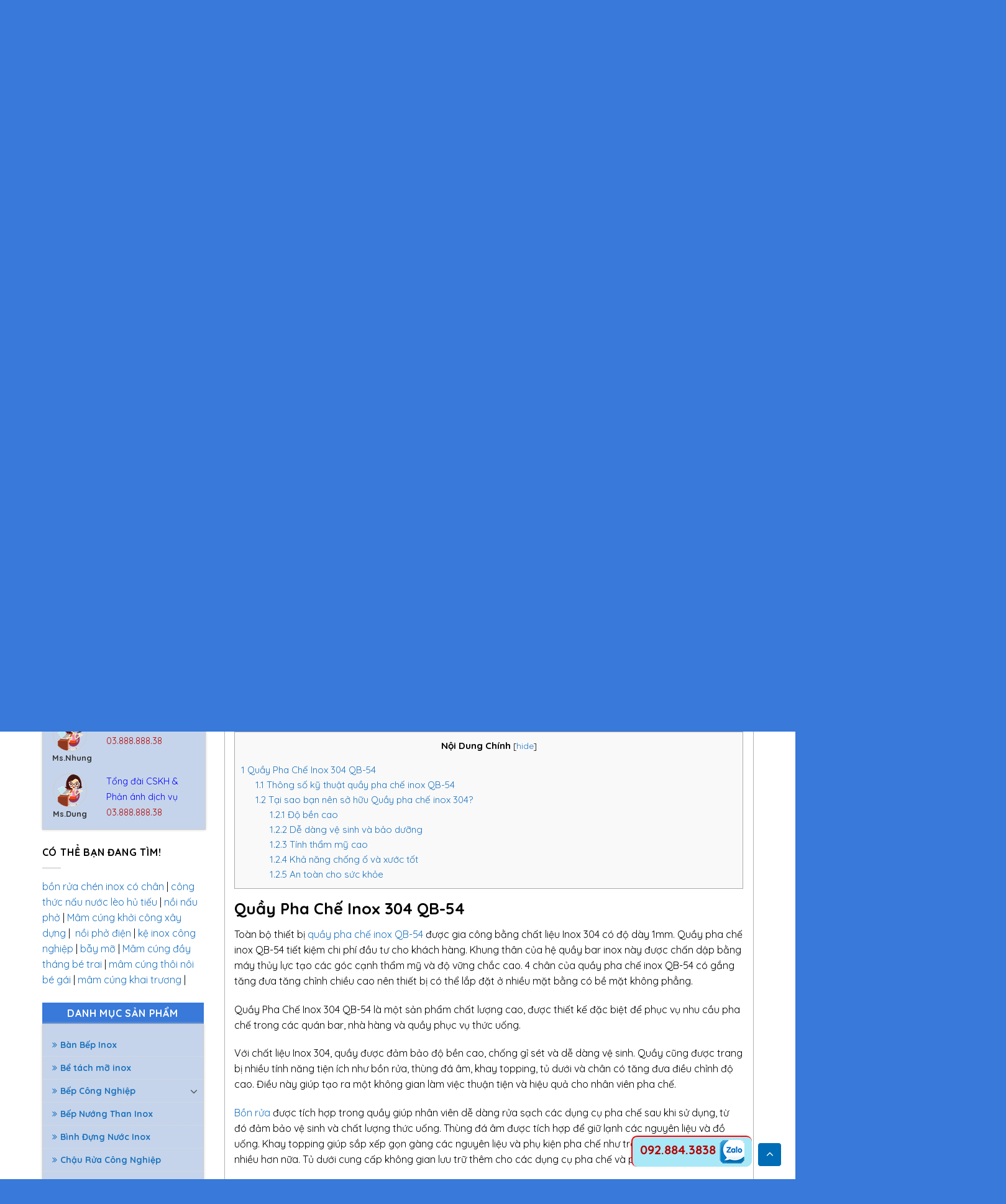

--- FILE ---
content_type: text/html; charset=UTF-8
request_url: https://vietcuongthinh.vn/bep-cong-nghiep/quay-pha-che-inox-304-qb-54/
body_size: 43946
content:
<!DOCTYPE html>
<!--[if IE 9 ]> <html lang="vi" class="ie9 loading-site no-js"> <![endif]-->
<!--[if IE 8 ]> <html lang="vi" class="ie8 loading-site no-js"> <![endif]-->
<!--[if (gte IE 9)|!(IE)]><!--><html lang="vi" class="loading-site no-js"> <!--<![endif]-->
<head>

	<!-- Global site tag (gtag.js) - Google Ads: 708688937 -->
<script data-rocketlazyloadscript='https://www.googletagmanager.com/gtag/js?id=AW-708688937' async ></script>
<script data-rocketlazyloadscript='[data-uri]' ></script>
	<!-- Global site tag (gtag.js) - Google Analytics -->
<script data-rocketlazyloadscript='https://www.googletagmanager.com/gtag/js?id=UA-145053796-1' async ></script>
<script data-rocketlazyloadscript='[data-uri]' ></script>
<!-- Global site tag (gtag.js) - Google Analytics Inox Viet Nam-->
<script data-rocketlazyloadscript='https://www.googletagmanager.com/gtag/js?id=UA-58072847-1' async ></script>
<script data-rocketlazyloadscript='[data-uri]' ></script>
<!-- Global site tag (gtag.js) - Google Ads: 708688937 -->
<script data-rocketlazyloadscript='https://www.googletagmanager.com/gtag/js?id=AW-708688937' async ></script>
<script data-rocketlazyloadscript='[data-uri]' ></script>

<meta name="google-site-verification" content="w0Q--jCvN1lL1ywNjkNtSTit2ld67GvGPwO5d8EVVwI" />

		<meta charset="UTF-8" />
	<meta name="viewport" content="width=device-width, initial-scale=1.0, maximum-scale=1.0" />

	<link rel="profile" href="http://gmpg.org/xfn/11" />
	<link rel="pingback" href="https://vietcuongthinh.vn/xmlrpc.php" />

	<script>(function(html){html.className = html.className.replace(/\bno-js\b/,'js')})(document.documentElement);</script>
<meta name='robots' content='index, follow, max-image-preview:large, max-snippet:-1, max-video-preview:-1' />

	<!-- This site is optimized with the Yoast SEO plugin v19.4 - https://yoast.com/wordpress/plugins/seo/ -->
	<title>Quầy Pha Chế Inox 304 QB-54 - Việt Cường Thịnh</title>
	<meta name="description" content="Toàn bộ thiết bị quầy pha chế inox QB-54 được gia công bằng chất liệu Inox 304 có độ dày 1mm. Quầy pha chế inox QB-54 tiết kiệm chi phí đầu tư cho khách hàng. Khung thân của hệ quầy bar inox này được chấn dập bằng máy thủy lực tạo các góc cạnh thẩm mỹ và độ vững chắc cao." />
	<link rel="canonical" href="https://vietcuongthinh.vn/bep-cong-nghiep/quay-pha-che-inox-304-qb-54/" />
	<meta property="og:locale" content="vi_VN" />
	<meta property="og:type" content="article" />
	<meta property="og:title" content="Quầy Pha Chế Inox 304 QB-54 - Việt Cường Thịnh" />
	<meta property="og:description" content="Toàn bộ thiết bị quầy pha chế inox QB-54 được gia công bằng chất liệu Inox 304 có độ dày 1mm. Quầy pha chế inox QB-54 tiết kiệm chi phí đầu tư cho khách hàng. Khung thân của hệ quầy bar inox này được chấn dập bằng máy thủy lực tạo các góc cạnh thẩm mỹ và độ vững chắc cao." />
	<meta property="og:url" content="https://vietcuongthinh.vn/bep-cong-nghiep/quay-pha-che-inox-304-qb-54/" />
	<meta property="og:site_name" content="Việt Cường Thịnh" />
	<meta property="article:modified_time" content="2025-12-14T13:32:19+00:00" />
	<meta property="og:image" content="https://vietcuongthinh.vn/wp-content/uploads/2022/11/quay-pha-che-inox-QB-54.jpg" />
	<meta property="og:image:width" content="450" />
	<meta property="og:image:height" content="340" />
	<meta property="og:image:type" content="image/jpeg" />
	<meta name="twitter:card" content="summary_large_image" />
	<meta name="twitter:label1" content="Ước tính thời gian đọc" />
	<meta name="twitter:data1" content="11 phút" />
	<script type="application/ld+json" class="yoast-schema-graph">{"@context":"https://schema.org","@graph":[{"@type":"WebSite","@id":"https://vietcuongthinh.vn/#website","url":"https://vietcuongthinh.vn/","name":"Việt Cường Thịnh","description":"Nhà Cung Cấp Thiết Bị Bếp Công Nghiệp Hàng Đầu tại Việt Nam","potentialAction":[{"@type":"SearchAction","target":{"@type":"EntryPoint","urlTemplate":"https://vietcuongthinh.vn/?s={search_term_string}"},"query-input":"required name=search_term_string"}],"inLanguage":"vi"},{"@type":"ImageObject","inLanguage":"vi","@id":"https://vietcuongthinh.vn/bep-cong-nghiep/quay-pha-che-inox-304-qb-54/#primaryimage","url":"https://vietcuongthinh.vn/wp-content/uploads/2022/11/quay-pha-che-inox-QB-54.jpg","contentUrl":"https://vietcuongthinh.vn/wp-content/uploads/2022/11/quay-pha-che-inox-QB-54.jpg","width":450,"height":340},{"@type":"WebPage","@id":"https://vietcuongthinh.vn/bep-cong-nghiep/quay-pha-che-inox-304-qb-54/","url":"https://vietcuongthinh.vn/bep-cong-nghiep/quay-pha-che-inox-304-qb-54/","name":"Quầy Pha Chế Inox 304 QB-54 - Việt Cường Thịnh","isPartOf":{"@id":"https://vietcuongthinh.vn/#website"},"primaryImageOfPage":{"@id":"https://vietcuongthinh.vn/bep-cong-nghiep/quay-pha-che-inox-304-qb-54/#primaryimage"},"image":{"@id":"https://vietcuongthinh.vn/bep-cong-nghiep/quay-pha-che-inox-304-qb-54/#primaryimage"},"thumbnailUrl":"https://vietcuongthinh.vn/wp-content/uploads/2022/11/quay-pha-che-inox-QB-54.jpg","datePublished":"2022-11-19T01:28:57+00:00","dateModified":"2025-12-14T13:32:19+00:00","description":"Toàn bộ thiết bị quầy pha chế inox QB-54 được gia công bằng chất liệu Inox 304 có độ dày 1mm. Quầy pha chế inox QB-54 tiết kiệm chi phí đầu tư cho khách hàng. Khung thân của hệ quầy bar inox này được chấn dập bằng máy thủy lực tạo các góc cạnh thẩm mỹ và độ vững chắc cao.","breadcrumb":{"@id":"https://vietcuongthinh.vn/bep-cong-nghiep/quay-pha-che-inox-304-qb-54/#breadcrumb"},"inLanguage":"vi","potentialAction":[{"@type":"ReadAction","target":["https://vietcuongthinh.vn/bep-cong-nghiep/quay-pha-che-inox-304-qb-54/"]}]},{"@type":"BreadcrumbList","@id":"https://vietcuongthinh.vn/bep-cong-nghiep/quay-pha-che-inox-304-qb-54/#breadcrumb","itemListElement":[{"@type":"ListItem","position":1,"name":"Trang chủ","item":"https://vietcuongthinh.vn/"},{"@type":"ListItem","position":2,"name":"Sản phẩm","item":"https://vietcuongthinh.vn/san-pham/"},{"@type":"ListItem","position":3,"name":"Quầy Pha Chế Inox 304 QB-54"}]}]}</script>
	<!-- / Yoast SEO plugin. -->


<link rel='dns-prefetch' href='//use.fontawesome.com' />
<link href='https://fonts.gstatic.com' crossorigin rel='preconnect' />
<link rel="alternate" type="application/rss+xml" title="Dòng thông tin Việt Cường Thịnh &raquo;" href="https://vietcuongthinh.vn/feed/" />
<link rel="alternate" type="application/rss+xml" title="Dòng phản hồi Việt Cường Thịnh &raquo;" href="https://vietcuongthinh.vn/comments/feed/" />
<link rel="alternate" type="application/rss+xml" title="Việt Cường Thịnh &raquo; Quầy Pha Chế Inox 304 QB-54 Dòng phản hồi" href="https://vietcuongthinh.vn/bep-cong-nghiep/quay-pha-che-inox-304-qb-54/feed/" />
<style type="text/css">
img.wp-smiley,
img.emoji {
	display: inline !important;
	border: none !important;
	box-shadow: none !important;
	height: 1em !important;
	width: 1em !important;
	margin: 0 0.07em !important;
	vertical-align: -0.1em !important;
	background: none !important;
	padding: 0 !important;
}
</style>
	<link rel='stylesheet' id='wp-block-library-css'  href='https://vietcuongthinh.vn/wp-includes/css/dist/block-library/style.min.css?ver=6.0.11' type='text/css' media='all' />
<link rel='stylesheet' id='wc-blocks-vendors-style-css'  href='https://vietcuongthinh.vn/wp-content/plugins/woo-gutenberg-products-block/build/wc-blocks-vendors-style.css?ver=8.2.0' type='text/css' media='all' />
<link rel='stylesheet' id='wc-blocks-style-css'  href='https://vietcuongthinh.vn/wp-content/plugins/woo-gutenberg-products-block/build/wc-blocks-style.css?ver=8.2.0' type='text/css' media='all' />
<style id='global-styles-inline-css' type='text/css'>
body{--wp--preset--color--black: #000000;--wp--preset--color--cyan-bluish-gray: #abb8c3;--wp--preset--color--white: #ffffff;--wp--preset--color--pale-pink: #f78da7;--wp--preset--color--vivid-red: #cf2e2e;--wp--preset--color--luminous-vivid-orange: #ff6900;--wp--preset--color--luminous-vivid-amber: #fcb900;--wp--preset--color--light-green-cyan: #7bdcb5;--wp--preset--color--vivid-green-cyan: #00d084;--wp--preset--color--pale-cyan-blue: #8ed1fc;--wp--preset--color--vivid-cyan-blue: #0693e3;--wp--preset--color--vivid-purple: #9b51e0;--wp--preset--gradient--vivid-cyan-blue-to-vivid-purple: linear-gradient(135deg,rgba(6,147,227,1) 0%,rgb(155,81,224) 100%);--wp--preset--gradient--light-green-cyan-to-vivid-green-cyan: linear-gradient(135deg,rgb(122,220,180) 0%,rgb(0,208,130) 100%);--wp--preset--gradient--luminous-vivid-amber-to-luminous-vivid-orange: linear-gradient(135deg,rgba(252,185,0,1) 0%,rgba(255,105,0,1) 100%);--wp--preset--gradient--luminous-vivid-orange-to-vivid-red: linear-gradient(135deg,rgba(255,105,0,1) 0%,rgb(207,46,46) 100%);--wp--preset--gradient--very-light-gray-to-cyan-bluish-gray: linear-gradient(135deg,rgb(238,238,238) 0%,rgb(169,184,195) 100%);--wp--preset--gradient--cool-to-warm-spectrum: linear-gradient(135deg,rgb(74,234,220) 0%,rgb(151,120,209) 20%,rgb(207,42,186) 40%,rgb(238,44,130) 60%,rgb(251,105,98) 80%,rgb(254,248,76) 100%);--wp--preset--gradient--blush-light-purple: linear-gradient(135deg,rgb(255,206,236) 0%,rgb(152,150,240) 100%);--wp--preset--gradient--blush-bordeaux: linear-gradient(135deg,rgb(254,205,165) 0%,rgb(254,45,45) 50%,rgb(107,0,62) 100%);--wp--preset--gradient--luminous-dusk: linear-gradient(135deg,rgb(255,203,112) 0%,rgb(199,81,192) 50%,rgb(65,88,208) 100%);--wp--preset--gradient--pale-ocean: linear-gradient(135deg,rgb(255,245,203) 0%,rgb(182,227,212) 50%,rgb(51,167,181) 100%);--wp--preset--gradient--electric-grass: linear-gradient(135deg,rgb(202,248,128) 0%,rgb(113,206,126) 100%);--wp--preset--gradient--midnight: linear-gradient(135deg,rgb(2,3,129) 0%,rgb(40,116,252) 100%);--wp--preset--duotone--dark-grayscale: url('#wp-duotone-dark-grayscale');--wp--preset--duotone--grayscale: url('#wp-duotone-grayscale');--wp--preset--duotone--purple-yellow: url('#wp-duotone-purple-yellow');--wp--preset--duotone--blue-red: url('#wp-duotone-blue-red');--wp--preset--duotone--midnight: url('#wp-duotone-midnight');--wp--preset--duotone--magenta-yellow: url('#wp-duotone-magenta-yellow');--wp--preset--duotone--purple-green: url('#wp-duotone-purple-green');--wp--preset--duotone--blue-orange: url('#wp-duotone-blue-orange');--wp--preset--font-size--small: 13px;--wp--preset--font-size--medium: 20px;--wp--preset--font-size--large: 36px;--wp--preset--font-size--x-large: 42px;}.has-black-color{color: var(--wp--preset--color--black) !important;}.has-cyan-bluish-gray-color{color: var(--wp--preset--color--cyan-bluish-gray) !important;}.has-white-color{color: var(--wp--preset--color--white) !important;}.has-pale-pink-color{color: var(--wp--preset--color--pale-pink) !important;}.has-vivid-red-color{color: var(--wp--preset--color--vivid-red) !important;}.has-luminous-vivid-orange-color{color: var(--wp--preset--color--luminous-vivid-orange) !important;}.has-luminous-vivid-amber-color{color: var(--wp--preset--color--luminous-vivid-amber) !important;}.has-light-green-cyan-color{color: var(--wp--preset--color--light-green-cyan) !important;}.has-vivid-green-cyan-color{color: var(--wp--preset--color--vivid-green-cyan) !important;}.has-pale-cyan-blue-color{color: var(--wp--preset--color--pale-cyan-blue) !important;}.has-vivid-cyan-blue-color{color: var(--wp--preset--color--vivid-cyan-blue) !important;}.has-vivid-purple-color{color: var(--wp--preset--color--vivid-purple) !important;}.has-black-background-color{background-color: var(--wp--preset--color--black) !important;}.has-cyan-bluish-gray-background-color{background-color: var(--wp--preset--color--cyan-bluish-gray) !important;}.has-white-background-color{background-color: var(--wp--preset--color--white) !important;}.has-pale-pink-background-color{background-color: var(--wp--preset--color--pale-pink) !important;}.has-vivid-red-background-color{background-color: var(--wp--preset--color--vivid-red) !important;}.has-luminous-vivid-orange-background-color{background-color: var(--wp--preset--color--luminous-vivid-orange) !important;}.has-luminous-vivid-amber-background-color{background-color: var(--wp--preset--color--luminous-vivid-amber) !important;}.has-light-green-cyan-background-color{background-color: var(--wp--preset--color--light-green-cyan) !important;}.has-vivid-green-cyan-background-color{background-color: var(--wp--preset--color--vivid-green-cyan) !important;}.has-pale-cyan-blue-background-color{background-color: var(--wp--preset--color--pale-cyan-blue) !important;}.has-vivid-cyan-blue-background-color{background-color: var(--wp--preset--color--vivid-cyan-blue) !important;}.has-vivid-purple-background-color{background-color: var(--wp--preset--color--vivid-purple) !important;}.has-black-border-color{border-color: var(--wp--preset--color--black) !important;}.has-cyan-bluish-gray-border-color{border-color: var(--wp--preset--color--cyan-bluish-gray) !important;}.has-white-border-color{border-color: var(--wp--preset--color--white) !important;}.has-pale-pink-border-color{border-color: var(--wp--preset--color--pale-pink) !important;}.has-vivid-red-border-color{border-color: var(--wp--preset--color--vivid-red) !important;}.has-luminous-vivid-orange-border-color{border-color: var(--wp--preset--color--luminous-vivid-orange) !important;}.has-luminous-vivid-amber-border-color{border-color: var(--wp--preset--color--luminous-vivid-amber) !important;}.has-light-green-cyan-border-color{border-color: var(--wp--preset--color--light-green-cyan) !important;}.has-vivid-green-cyan-border-color{border-color: var(--wp--preset--color--vivid-green-cyan) !important;}.has-pale-cyan-blue-border-color{border-color: var(--wp--preset--color--pale-cyan-blue) !important;}.has-vivid-cyan-blue-border-color{border-color: var(--wp--preset--color--vivid-cyan-blue) !important;}.has-vivid-purple-border-color{border-color: var(--wp--preset--color--vivid-purple) !important;}.has-vivid-cyan-blue-to-vivid-purple-gradient-background{background: var(--wp--preset--gradient--vivid-cyan-blue-to-vivid-purple) !important;}.has-light-green-cyan-to-vivid-green-cyan-gradient-background{background: var(--wp--preset--gradient--light-green-cyan-to-vivid-green-cyan) !important;}.has-luminous-vivid-amber-to-luminous-vivid-orange-gradient-background{background: var(--wp--preset--gradient--luminous-vivid-amber-to-luminous-vivid-orange) !important;}.has-luminous-vivid-orange-to-vivid-red-gradient-background{background: var(--wp--preset--gradient--luminous-vivid-orange-to-vivid-red) !important;}.has-very-light-gray-to-cyan-bluish-gray-gradient-background{background: var(--wp--preset--gradient--very-light-gray-to-cyan-bluish-gray) !important;}.has-cool-to-warm-spectrum-gradient-background{background: var(--wp--preset--gradient--cool-to-warm-spectrum) !important;}.has-blush-light-purple-gradient-background{background: var(--wp--preset--gradient--blush-light-purple) !important;}.has-blush-bordeaux-gradient-background{background: var(--wp--preset--gradient--blush-bordeaux) !important;}.has-luminous-dusk-gradient-background{background: var(--wp--preset--gradient--luminous-dusk) !important;}.has-pale-ocean-gradient-background{background: var(--wp--preset--gradient--pale-ocean) !important;}.has-electric-grass-gradient-background{background: var(--wp--preset--gradient--electric-grass) !important;}.has-midnight-gradient-background{background: var(--wp--preset--gradient--midnight) !important;}.has-small-font-size{font-size: var(--wp--preset--font-size--small) !important;}.has-medium-font-size{font-size: var(--wp--preset--font-size--medium) !important;}.has-large-font-size{font-size: var(--wp--preset--font-size--large) !important;}.has-x-large-font-size{font-size: var(--wp--preset--font-size--x-large) !important;}
</style>
<link rel='stylesheet' id='contact-form-7-css'  href='https://vietcuongthinh.vn/wp-content/plugins/contact-form-7/includes/css/styles.css?ver=5.6.1' type='text/css' media='all' />
<link rel='stylesheet' id='toc-screen-css'  href='https://vietcuongthinh.vn/wp-content/plugins/table-of-contents-plus/screen.min.css?ver=2106' type='text/css' media='all' />
<link rel='stylesheet' id='lien-he-mb-css'  href='https://vietcuongthinh.vn/wp-content/plugins/thanh-lien-he-moblie-minhducbiz/static/duc.css?ver=6.0.11' type='text/css' media='all' />
<link rel='stylesheet' id='photoswipe-css'  href='https://vietcuongthinh.vn/wp-content/plugins/woocommerce/assets/css/photoswipe/photoswipe.min.css?ver=6.7.0' type='text/css' media='all' />
<link rel='stylesheet' id='photoswipe-default-skin-css'  href='https://vietcuongthinh.vn/wp-content/plugins/woocommerce/assets/css/photoswipe/default-skin/default-skin.min.css?ver=6.7.0' type='text/css' media='all' />
<style id='woocommerce-inline-inline-css' type='text/css'>
.woocommerce form .form-row .required { visibility: visible; }
</style>
<link rel='stylesheet' id='megamenu-css'  href='https://vietcuongthinh.vn/wp-content/uploads/maxmegamenu/style.css?ver=38d5f8' type='text/css' media='all' />
<link rel='stylesheet' id='dashicons-css'  href='https://vietcuongthinh.vn/wp-includes/css/dashicons.min.css?ver=6.0.11' type='text/css' media='all' />
<link rel='stylesheet' id='flatsome-icons-css'  href='https://vietcuongthinh.vn/wp-content/themes/flatsome/assets/css/fl-icons.css?ver=3.3' type='text/css' media='all' />
<link rel='stylesheet' id='bfa-font-awesome-css'  href='https://use.fontawesome.com/releases/v5.15.4/css/all.css?ver=2.0.1' type='text/css' media='all' />
<link rel='stylesheet' id='bfa-font-awesome-v4-shim-css'  href='https://use.fontawesome.com/releases/v5.15.4/css/v4-shims.css?ver=2.0.1' type='text/css' media='all' />
<style id='bfa-font-awesome-v4-shim-inline-css' type='text/css'>

			@font-face {
				font-family: 'FontAwesome';
				src: url('https://use.fontawesome.com/releases/v5.15.4/webfonts/fa-brands-400.eot'),
				url('https://use.fontawesome.com/releases/v5.15.4/webfonts/fa-brands-400.eot?#iefix') format('embedded-opentype'),
				url('https://use.fontawesome.com/releases/v5.15.4/webfonts/fa-brands-400.woff2') format('woff2'),
				url('https://use.fontawesome.com/releases/v5.15.4/webfonts/fa-brands-400.woff') format('woff'),
				url('https://use.fontawesome.com/releases/v5.15.4/webfonts/fa-brands-400.ttf') format('truetype'),
				url('https://use.fontawesome.com/releases/v5.15.4/webfonts/fa-brands-400.svg#fontawesome') format('svg');
			}

			@font-face {
				font-family: 'FontAwesome';
				src: url('https://use.fontawesome.com/releases/v5.15.4/webfonts/fa-solid-900.eot'),
				url('https://use.fontawesome.com/releases/v5.15.4/webfonts/fa-solid-900.eot?#iefix') format('embedded-opentype'),
				url('https://use.fontawesome.com/releases/v5.15.4/webfonts/fa-solid-900.woff2') format('woff2'),
				url('https://use.fontawesome.com/releases/v5.15.4/webfonts/fa-solid-900.woff') format('woff'),
				url('https://use.fontawesome.com/releases/v5.15.4/webfonts/fa-solid-900.ttf') format('truetype'),
				url('https://use.fontawesome.com/releases/v5.15.4/webfonts/fa-solid-900.svg#fontawesome') format('svg');
			}

			@font-face {
				font-family: 'FontAwesome';
				src: url('https://use.fontawesome.com/releases/v5.15.4/webfonts/fa-regular-400.eot'),
				url('https://use.fontawesome.com/releases/v5.15.4/webfonts/fa-regular-400.eot?#iefix') format('embedded-opentype'),
				url('https://use.fontawesome.com/releases/v5.15.4/webfonts/fa-regular-400.woff2') format('woff2'),
				url('https://use.fontawesome.com/releases/v5.15.4/webfonts/fa-regular-400.woff') format('woff'),
				url('https://use.fontawesome.com/releases/v5.15.4/webfonts/fa-regular-400.ttf') format('truetype'),
				url('https://use.fontawesome.com/releases/v5.15.4/webfonts/fa-regular-400.svg#fontawesome') format('svg');
				unicode-range: U+F004-F005,U+F007,U+F017,U+F022,U+F024,U+F02E,U+F03E,U+F044,U+F057-F059,U+F06E,U+F070,U+F075,U+F07B-F07C,U+F080,U+F086,U+F089,U+F094,U+F09D,U+F0A0,U+F0A4-F0A7,U+F0C5,U+F0C7-F0C8,U+F0E0,U+F0EB,U+F0F3,U+F0F8,U+F0FE,U+F111,U+F118-F11A,U+F11C,U+F133,U+F144,U+F146,U+F14A,U+F14D-F14E,U+F150-F152,U+F15B-F15C,U+F164-F165,U+F185-F186,U+F191-F192,U+F1AD,U+F1C1-F1C9,U+F1CD,U+F1D8,U+F1E3,U+F1EA,U+F1F6,U+F1F9,U+F20A,U+F247-F249,U+F24D,U+F254-F25B,U+F25D,U+F267,U+F271-F274,U+F279,U+F28B,U+F28D,U+F2B5-F2B6,U+F2B9,U+F2BB,U+F2BD,U+F2C1-F2C2,U+F2D0,U+F2D2,U+F2DC,U+F2ED,U+F328,U+F358-F35B,U+F3A5,U+F3D1,U+F410,U+F4AD;
			}
		
</style>
<link rel='stylesheet' id='flatsome-main-css'  href='https://vietcuongthinh.vn/wp-content/themes/flatsome/assets/css/flatsome.css?ver=3.8.0' type='text/css' media='all' />
<link rel='stylesheet' id='flatsome-shop-css'  href='https://vietcuongthinh.vn/wp-content/themes/flatsome/assets/css/flatsome-shop.css?ver=3.8.0' type='text/css' media='all' />
<link rel='stylesheet' id='flatsome-style-css'  href='https://vietcuongthinh.vn/wp-content/themes/flatsome-child/style.css?ver=3.0' type='text/css' media='all' />
<script type='text/javascript' src='https://vietcuongthinh.vn/wp-includes/js/jquery/jquery.min.js?ver=3.6.0' id='jquery-core-js'></script>
<script type='text/javascript' src='https://vietcuongthinh.vn/wp-includes/js/jquery/jquery-migrate.min.js?ver=3.3.2' id='jquery-migrate-js'></script>
<link rel="https://api.w.org/" href="https://vietcuongthinh.vn/wp-json/" /><link rel="alternate" type="application/json" href="https://vietcuongthinh.vn/wp-json/wp/v2/product/13195" /><link rel="EditURI" type="application/rsd+xml" title="RSD" href="https://vietcuongthinh.vn/xmlrpc.php?rsd" />
<link rel="wlwmanifest" type="application/wlwmanifest+xml" href="https://vietcuongthinh.vn/wp-includes/wlwmanifest.xml" /> 
<meta name="generator" content="WordPress 6.0.11" />
<meta name="generator" content="WooCommerce 6.7.0" />
<link rel='shortlink' href='https://vietcuongthinh.vn/?p=13195' />
<style type="text/css">div#toc_container {width: 100%;}</style><style>.bg{opacity: 0; transition: opacity 1s; -webkit-transition: opacity 1s;} .bg-loaded{opacity: 1;}</style><!--[if IE]><link rel="stylesheet" type="text/css" href="https://vietcuongthinh.vn/wp-content/themes/flatsome/assets/css/ie-fallback.css"><script src="//cdnjs.cloudflare.com/ajax/libs/html5shiv/3.6.1/html5shiv.js"></script><script>var head = document.getElementsByTagName('head')[0],style = document.createElement('style');style.type = 'text/css';style.styleSheet.cssText = ':before,:after{content:none !important';head.appendChild(style);setTimeout(function(){head.removeChild(style);}, 0);</script><script src="https://vietcuongthinh.vn/wp-content/themes/flatsome/assets/libs/ie-flexibility.js"></script><![endif]-->    <script type="text/javascript">
    WebFontConfig = {
      google: { families: [ "Quicksand:regular,700","Quicksand:regular,regular","Quicksand:regular,700","Quicksand:regular,regular", ] }
    };
    (function() {
      var wf = document.createElement('script');
      wf.src = 'https://ajax.googleapis.com/ajax/libs/webfont/1/webfont.js';
      wf.type = 'text/javascript';
      wf.async = 'true';
      var s = document.getElementsByTagName('script')[0];
      s.parentNode.insertBefore(wf, s);
    })(); </script>
  	<noscript><style>.woocommerce-product-gallery{ opacity: 1 !important; }</style></noscript>
	<link rel="icon" href="https://vietcuongthinh.vn/wp-content/uploads/2019/07/cropped-thiet-bi-bep-cong-nghiep-inox-viet-cuong-thinh-32x32.png" sizes="32x32" />
<link rel="icon" href="https://vietcuongthinh.vn/wp-content/uploads/2019/07/cropped-thiet-bi-bep-cong-nghiep-inox-viet-cuong-thinh-192x192.png" sizes="192x192" />
<link rel="apple-touch-icon" href="https://vietcuongthinh.vn/wp-content/uploads/2019/07/cropped-thiet-bi-bep-cong-nghiep-inox-viet-cuong-thinh-180x180.png" />
<meta name="msapplication-TileImage" content="https://vietcuongthinh.vn/wp-content/uploads/2019/07/cropped-thiet-bi-bep-cong-nghiep-inox-viet-cuong-thinh-270x270.png" />
<style id="custom-css" type="text/css">:root {--primary-color: #3879d9;}.full-width .ubermenu-nav, .container, .row{max-width: 1175px}.row.row-collapse{max-width: 1145px}.row.row-small{max-width: 1167.5px}.row.row-large{max-width: 1205px}.header-main{height: 120px}#logo img{max-height: 120px}#logo{width:200px;}.header-top{min-height: 30px}.transparent .header-main{height: 30px}.transparent #logo img{max-height: 30px}.has-transparent + .page-title:first-of-type,.has-transparent + #main > .page-title,.has-transparent + #main > div > .page-title,.has-transparent + #main .page-header-wrapper:first-of-type .page-title{padding-top: 30px;}.header.show-on-scroll,.stuck .header-main{height:70px!important}.stuck #logo img{max-height: 70px!important}.header-bg-color, .header-wrapper {background-color: #147dbf}.header-bottom {background-color: #f1f1f1}.header-main .nav > li > a{line-height: 16px }@media (max-width: 549px) {.header-main{height: 70px}#logo img{max-height: 70px}}.main-menu-overlay{background-color: #000000}/* Color */.accordion-title.active, .has-icon-bg .icon .icon-inner,.logo a, .primary.is-underline, .primary.is-link, .badge-outline .badge-inner, .nav-outline > li.active> a,.nav-outline >li.active > a, .cart-icon strong,[data-color='primary'], .is-outline.primary{color: #3879d9;}/* Color !important */[data-text-color="primary"]{color: #3879d9!important;}/* Background Color */[data-text-bg="primary"]{background-color: #3879d9;}/* Background */.scroll-to-bullets a,.featured-title, .label-new.menu-item > a:after, .nav-pagination > li > .current,.nav-pagination > li > span:hover,.nav-pagination > li > a:hover,.has-hover:hover .badge-outline .badge-inner,button[type="submit"], .button.wc-forward:not(.checkout):not(.checkout-button), .button.submit-button, .button.primary:not(.is-outline),.featured-table .title,.is-outline:hover, .has-icon:hover .icon-label,.nav-dropdown-bold .nav-column li > a:hover, .nav-dropdown.nav-dropdown-bold > li > a:hover, .nav-dropdown-bold.dark .nav-column li > a:hover, .nav-dropdown.nav-dropdown-bold.dark > li > a:hover, .is-outline:hover, .tagcloud a:hover,.grid-tools a, input[type='submit']:not(.is-form), .box-badge:hover .box-text, input.button.alt,.nav-box > li > a:hover,.nav-box > li.active > a,.nav-pills > li.active > a ,.current-dropdown .cart-icon strong, .cart-icon:hover strong, .nav-line-bottom > li > a:before, .nav-line-grow > li > a:before, .nav-line > li > a:before,.banner, .header-top, .slider-nav-circle .flickity-prev-next-button:hover svg, .slider-nav-circle .flickity-prev-next-button:hover .arrow, .primary.is-outline:hover, .button.primary:not(.is-outline), input[type='submit'].primary, input[type='submit'].primary, input[type='reset'].button, input[type='button'].primary, .badge-inner{background-color: #3879d9;}/* Border */.nav-vertical.nav-tabs > li.active > a,.scroll-to-bullets a.active,.nav-pagination > li > .current,.nav-pagination > li > span:hover,.nav-pagination > li > a:hover,.has-hover:hover .badge-outline .badge-inner,.accordion-title.active,.featured-table,.is-outline:hover, .tagcloud a:hover,blockquote, .has-border, .cart-icon strong:after,.cart-icon strong,.blockUI:before, .processing:before,.loading-spin, .slider-nav-circle .flickity-prev-next-button:hover svg, .slider-nav-circle .flickity-prev-next-button:hover .arrow, .primary.is-outline:hover{border-color: #3879d9}.nav-tabs > li.active > a{border-top-color: #3879d9}.widget_shopping_cart_content .blockUI.blockOverlay:before { border-left-color: #3879d9 }.woocommerce-checkout-review-order .blockUI.blockOverlay:before { border-left-color: #3879d9 }/* Fill */.slider .flickity-prev-next-button:hover svg,.slider .flickity-prev-next-button:hover .arrow{fill: #3879d9;}/* Background Color */[data-icon-label]:after, .secondary.is-underline:hover,.secondary.is-outline:hover,.icon-label,.button.secondary:not(.is-outline),.button.alt:not(.is-outline), .badge-inner.on-sale, .button.checkout, .single_add_to_cart_button{ background-color:#dd3333; }[data-text-bg="secondary"]{background-color: #dd3333;}/* Color */.secondary.is-underline,.secondary.is-link, .secondary.is-outline,.stars a.active, .star-rating:before, .woocommerce-page .star-rating:before,.star-rating span:before, .color-secondary{color: #dd3333}/* Color !important */[data-text-color="secondary"]{color: #dd3333!important;}/* Border */.secondary.is-outline:hover{border-color:#dd3333}body{font-size: 100%;}@media screen and (max-width: 549px){body{font-size: 100%;}}body{font-family:"Quicksand", sans-serif}body{font-weight: 0}body{color: #000000}.nav > li > a {font-family:"Quicksand", sans-serif;}.nav > li > a {font-weight: 700;}h1,h2,h3,h4,h5,h6,.heading-font, .off-canvas-center .nav-sidebar.nav-vertical > li > a{font-family: "Quicksand", sans-serif;}h1,h2,h3,h4,h5,h6,.heading-font,.banner h1,.banner h2{font-weight: 700;}.alt-font{font-family: "Quicksand", sans-serif;}.alt-font{font-weight: 0!important;}.header:not(.transparent) .header-nav.nav > li > a:hover,.header:not(.transparent) .header-nav.nav > li.active > a,.header:not(.transparent) .header-nav.nav > li.current > a,.header:not(.transparent) .header-nav.nav > li > a.active,.header:not(.transparent) .header-nav.nav > li > a.current{color: #eeee22;}.header-nav.nav-line-bottom > li > a:before,.header-nav.nav-line-grow > li > a:before,.header-nav.nav-line > li > a:before,.header-nav.nav-box > li > a:hover,.header-nav.nav-box > li.active > a,.header-nav.nav-pills > li > a:hover,.header-nav.nav-pills > li.active > a{color:#FFF!important;background-color: #eeee22;}a{color: #1e73be;}a:hover{color: #dd3333;}.tagcloud a:hover{border-color: #dd3333;background-color: #dd3333;}.shop-page-title.featured-title .title-bg{ background-image: url(https://vietcuongthinh.vn/wp-content/uploads/2022/11/quay-pha-che-inox-QB-54.jpg)!important;}@media screen and (min-width: 550px){.products .box-vertical .box-image{min-width: 300px!important;width: 300px!important;}}.absolute-footer, html{background-color: #3879d9}.label-new.menu-item > a:after{content:"New";}.label-hot.menu-item > a:after{content:"Hot";}.label-sale.menu-item > a:after{content:"Sale";}.label-popular.menu-item > a:after{content:"Popular";}</style><style type="text/css">/** Mega Menu CSS: fs **/</style>

<meta name="viewport" content="width=device-width, user-scalable=yes, initial-scale=1.0, minimum-scale=0.1, maximum-scale=10.0">



	
	<link href="https://vietcuongthinh.vn/wp-content/themes/flatsome-child/fonts/font-awesome/css/font-awesome.min.css" rel="stylesheet" type="text/css" />
	
	<style>
		@font-face{
			font-family:'UTM Swiss Condensed';src:url('https://vietcuongthinh.vn/wp-content/themes/flatsome-child/fonts/utm-swiss-condensed.ttf');
		}
		@font-face{
			font-family:'UTMSwissCondensedBold';src:url('https://vietcuongthinh.vn/wp-content/themes/flatsome-child/fonts/utm-swiss-condensedbold.ttf');
		}
		a:hover{
		    text-decoration: underline;
		}
		h1, h2, h3, h4, h5, h6{
			color: #000;
		}
		a{
		    -webkit-transition: all 150ms ease-in-out;
		    -moz-transition: all 150ms ease-in-out;
		    -ms-transition: all 150ms ease-in-out;
		    -o-transition: all 150ms ease-in-out;
		    transition: all 150ms ease-in-out;
		}
		.non_padding_bottom{
			padding-bottom: 0 !important;
		}
		.p_non_margin_bottom p{
			margin-bottom: 0 !important;
		}
		#header .header-wrapper.stuck #logo img{
	        max-height: -webkit-fill-available !important;
		}
		#header .nav .menu-item a{
			color: #fff;
			
    		font-size: 14px;
    		text-transform: uppercase;
		}
		#header .header-wrapper.stuck .nav .menu-item a{
			color: #000;
		}
		#header .nav .menu-item:hover a,
		#header .nav .menu-item.active a{
			color: yellow;
		}
		#header .nav .menu-item a:after{
			content: none;
		}
		#header .header-nav.nav .menu-item:hover a {
			text-decoration: none;
		}
		#header .header-search .header-button a.icon{
			background: #3879d9;
		}
		#header .header-search:before,
		#header .header-search:after{
			content: none;
		}
		#header .header-search .nav-dropdown{
			padding: 0;
			border: 0;
		}
		#header .header-search .nav-dropdown .submit-button {
			background: #3879d9;
		}

		#header .header-wrapper.stuck .header-main .header-inner{
		    -ms-flex-align: center;
    		align-items: center;
		}
		#header .header-main{
			padding: 7px 0;
		}

		#header .header-block {
			list-style: none;
			margin: 0;
		}
		#header .header-block .icon-box-text p{
			margin: 0;
			line-height: normal;
		}
		#header .header-block .icon-box-text a{
			color: yellow;
			
		}
		#header .header-block .icon-box-text a:hover{
			color: #fff;
		}
		#header .header-wrapper.stuck .header-block .icon-box-text a{
			color: #000;
		}
		body.archive #content{
			padding-top: 0;
		}
		/* body.archive #content header.archive-page-header > .row{
			padding: 0;
			max-width: inherit;
			width: 100%;
		} */

		body.archive #content header.archive-page-header > .row > .col{
			text-align: left;
		}
		body.archive #content header.archive-page-header > .row > .col h1{
			display: none;
		}

		body.post-template-default{

		} 
		body.post-template-default .page-title .page-title-bg .title-overlay{
			background: transparent !important;
		}
		body.post-template-default .page-title .page-title-inner{
			min-height: 427px !important;
		}
		body.post-template-default .page-title .page-title-inner .flex-col{
			display: none;
		}

		body.home .block_slideshow_header_hidden_in_home_page{
			display: none !important;
		}
		.related{
			border-top: 0;
		}
		.product-footer .reviews_tab{
			display: none !important;
		}
		.product-images .image-tools .zoom-button{
			display: none;
		}

		#main .product-main > .row > .large-9,
		#main .product-main > .row > .large-3,
		#main .product-main > .row,
		#main .blog-archive > .row > .large-3,
		#main .blog-archive > .row > .large-9,
		#main .blog-archive > .row,
		#main .blog-single > .row > .large-3,
		#main .blog-single > .row > .large-9,
		#main .blog-single > .row{
			padding-left: 15px;
			padding-right: 15px;
			border:0;
		}

		#main .section-title-container .section-title,
		.related .product-section-title,
		#footer .section-title-container .section-title{
			margin: 0;
			border: 0;
			background: url('https://vietcuongthinh.vn/wp-content/themes/flatsome-child/image/bg_title-bep.png') no-repeat center bottom;
		    text-transform: uppercase;
		    color: #3879d9;
		    font-size: 34px;
		    position: relative;
		    text-align: center;
		    padding-bottom: 30px;
		    justify-content: center;
		    line-height: normal;

		}
		#main .section-title-container .section-title:hover,
		#footer .section-title-container .section-title:hover{
			color: #006cb5;
		}
		#main .section-title-container .section-title > a,
		#footer .section-title-container .section-title > a{
		    margin: 0;
		    position: absolute;
		    padding: 0;
		    width: 100%;
		    height: 34px;
		}
		#main .section-title-container .section-title > a > i,
		#footer .section-title-container .section-title > a > i{
			display: none;
		}
		.related .product-section-title{
			margin-bottom: 30px;
		}
		#main .section-title-container .section-title.section-title-center,
		#footer .section-title-container .section-title.section-title-center{
			background: url('https://vietcuongthinh.vn/wp-content/themes/flatsome-child/image/bg_title-bep.png') no-repeat center bottom;
		}

		#main .section-title-container .section-title.section-title-bold,
		#footer .section-title-container .section-title.section-title-bold{
			justify-content:flex-start;
		    font-size: 18px;
		    padding-bottom: 25px;
		    background: transparent;
		    position: relative;
	        border-bottom: 1px solid #ccc;
		}
		#main .section-title-container .section-title.section-title-bold:before,
		#footer .section-title-container .section-title.section-title-bold:before{
			content: "";
			width: 130px;
			border: 4px solid #3879d9;
			bottom: 0;
			left: 0;
			position: absolute;
		    border-radius: 0 3px 3px 0;
		}

		#main .section-title-container .section-title.section-title-center b,
		#main .section-title-container .section-title.section-title-bold b,
		#footer .section-title-container .section-title.section-title-center b,
		#footer .section-title-container .section-title.section-title-bold b{
			display: none;
		}

		#main .section-title-container .section-title .section-title-main,
		#footer .section-title-container .section-title .section-title-main{
			padding: 0;
			margin: 0;
			border: 0;
			font-weight: normal;
		}
		
		.box-blog-post{
			display: block;
		}
		.box-blog-post:hover{
		    -moz-box-shadow: 0px 12px 16px rgba(0,0,0,0.12);
		    -webkit-box-shadow: 0px 12px 16px rgba(0,0,0,0.12);
		    box-shadow: 0px 12px 16px rgba(0,0,0,0.12);
		}
		
		.block_widget .box-blog-post:hover{
		    -moz-box-shadow: none;
		    -webkit-box-shadow: none;
		    box-shadow: none;
		}

		.block_widget .post-item .box .box-text{
			padding: 0;
			padding-left: 15px;
		}

		.box-blog-post.box-vertical{
			-js-display: flex;
		    display: -ms-flexbox;
		    display: flex;
		    -ms-flex-flow: inherit;
    		flex-flow: inherit;
		}
		.box-blog-post.box-vertical .box-image{
			width: 20% !important;
		}
		.box-blog-post.box-vertical .box-image div p{
			display: none;
		}
		.box-blog-post.box-vertical .box-image div::before, 
		.box-blog-post.box-vertical .box-image div::after{
			content: none;
		}
		.box-blog-post.box-vertical .box-image div:hover img {
			transform: scale(1);
		    opacity: 1;
		}
		.box-blog-post.box-vertical:hover .box-text{
			background: transparent;
			box-shadow: none;
		}
		.box-blog-post.box-vertical .box-text .post-title{
			
		    font-size: 13px;
		    text-transform: capitalize;
		    color: #000;
		    margin-bottom: 5px;
		    overflow: hidden;
		  
		    text-overflow: ellipsis;
		    padding: 0;
		}
		.box-blog-post.box-vertical .box-text .post-title:hover{
			text-decoration: underline;
			color: #23527c;
		}
		.box-blog-post.box-vertical .box-text{
			width: 80%;
		}
		.box-blog-post.box-vertical .box-text p{
			color: #333;
			font-size: 12px;
		}

		.box-blog-post.box-vertical:hover .box-text .post-title{
			color: #000;
		}
		.box-blog-post.box-vertical:hover .box-text p{
			color: #333;
		}

		.post-item .box .box-text{
		    padding: 25px;
   			background: #f5f6fb;
		}

		.box-overlay .box-text, .box-shade .box-text{
			bottom: auto;
			top: 0;
			padding:30px;
			height: 100%;
		}

		.box-overlay .box-text .box-text-inner, .box-shade .box-text .box-text-inner{
			height: 100%;
		    display: flex;
		    flex-wrap: wrap;
		    align-content: space-between;
		}

		.box-overlay .box-text .box-text-inner .button, .box-shade .box-text .box-text-inner .button{
			margin: 0;
			border-radius: 5px !important;
			padding: 5px 20px;
   			font-weight: normal;
   			border: 0;
		}

		.box-overlay .box-text .box-text-inner .button:hover, .box-shade .box-text .box-text-inner .button:hover{
			background: #ff0;
			color: #000;
			box-shadow: none;
		}
		.box-overlay .box-image .image-cover:before{
			position: absolute;
		    top: 0;
		    left: 0;
		    content: "";
		    width: 100%;
		    height: 100%;
		    z-index: 1;
		    opacity: 0;
		    filter: alpha(opacity=0);
		    -ms-transition: all 500ms ease;
		    -webkit-transition: all 500ms ease;
		    transition: all 500ms ease;
		    background: rgba(0,0,0,0.5);
		}
		.box-overlay:hover .box-image .image-cover:before{
		    opacity: 1;
		}
		
		

		.box-blog-post .box-text .post-title{
			padding-bottom: 10px;
		    overflow: hidden;
		
		    text-overflow: ellipsis;
		    font-size: 16px;
		    text-transform: uppercase;
		    color: #337ab7;
		    transition: all 1s;
		}
		.box-blog-post .box-text p{
		    font-size: 14px;
			text-align: justify;
			color: #337ab7;
			transition: all 1s;
		}
		
		.box-blog-post .box-text .is-divider{
			display: none;
		}
		
		.product-small{
			-webkit-transition: 0.3s;
		    -moz-transition: 0.3s;
		    -ms-transition: 0.3s;
		    -o-transition: 0.3s;
		    transition: 0.3s;
		}
		.product-small .box-image .image-tools{
			display: none;
		}
		.product-small .box-image a img{
			border: 1px solid #f5f6fb;
		}
		.product-small .box-image a img + img{
			display: none;
		}
		.product-small .box-text{
		    padding: 10px 5px;
		    text-align: center;
		    background: #f5f6fb;
		}
		
		.box.product-small:hover{
			-moz-box-shadow: 0px 12px 16px rgba(0,0,0,0.12);
		    -webkit-box-shadow: 0px 12px 16px rgba(0,0,0,0.12);
		    box-shadow: 0px 12px 16px rgba(0,0,0,0.12);
		}

		.product-small .box-text .add-to-cart-button a{
			margin: 0;
			padding: 0;
			border: 0;
			color: red;
			background: transparent;
		    text-decoration: none;
	        text-transform: inherit;
	        font-size: 14px;
	        line-height: normal;
	        min-height: auto;
		}

		.product-small .box-text .add-to-cart-button a.added_to_cart:after{
			display: inline-block;
		    font: normal normal normal 14px/1 FontAwesome;
		    font-size: inherit;
		    text-rendering: auto;
		    -webkit-font-smoothing: antialiased;
		    -moz-osx-font-smoothing: grayscale;
			content: "\f178";
		    margin-left: 5px;
		}
		.product-small .box-text .product-title{
		    color: #337ab7;
		    
		    font-size: 15px;
		    /* overflow: hidden;
            text-overflow: ellipsis;
            white-space: nowrap; */
		    margin-bottom: 5px;
            min-height: 42.5px;
		}
        .product-small .box-text .add-to-cart-button{
            display: none;
        }
		.product-small .box-text .product-title a{
			color: #688c3c;
            font-weight: bold;
		}
		.product-small .box-text .product-title a:hover{
			color: #23527c;
		}

		

		.slider-nav-outside .flickity-button{
			opacity: 1;
		}
		.slider-nav-outside:hover .flickity-button{
			opacity: 1;
		}
		.slider-nav-outside .flickity-button .flickity-button-icon{
			fill: #3879d9;
		}
		.slider-nav-outside .flickity-button .flickity-button-icon .arrow{
			fill: #3879d9;
		}
		#main a.plain:hover{
			text-decoration: none;
		}
		#main .icon-box .icon-box-text h3,
		#footer .icon-box .icon-box-text h3{
			color: #000;
		    margin-bottom: 5px;
    		
    		font-size: 16px;
		}
		#footer .icon-box .icon-box-text h3{
			color: #3879d9;
			font-size: 14px;
		}
		#main a.plain .icon-box .icon-box-text h3:hover,
		#footer a.plain .icon-box .icon-box-text h3:hover{
			color: #23527c;
    		text-decoration: underline;
		}
		#main .icon-box .icon-box-text p,
		#footer .icon-box .icon-box-text p{
			font-size: 13px;
    		color: #333;
		}

		#main .icon-box .icon-box-img .icon .icon-inner:hover img {
		    transition: all .7s;
		    transform: rotateY(360deg);
		}

		#main .slider .icon-box .icon-box-img .icon .icon-inner:hover img,
		#footer .col_tren_5 .icon-box .icon-box-img .icon .icon-inner:hover img,
		#main .widget.block_widget .icon-box .icon-box-img .icon .icon-inner:hover img,
		#main .chia_5 .icon-box .icon-box-img .icon .icon-inner:hover img{
			transition: none;
			transform: none;
		}
		#main .slider .icon-box .icon-box-img .icon .icon-inner img,
		#main .widget.block_widget .icon-box .icon-box-img .icon .icon-inner img,
		#main .chia_5 .icon-box .icon-box-img .icon .icon-inner img{
			border-radius: 50%;
		}

		.back-to-top.icon.button{
			background: #006cb5;
    		border: 1px solid #fff;
    		color: #fff;
    		transition: all .5s ease;
		    -webkit-transition: all .5s ease;
		    -moz-transition: all .5s ease;
		    -o-transition: all .5s ease;
		}
		.back-to-top.icon.button:hover{
			background: #ccc;
		}
		.col_tren_5 .col-inner{
			display: flex;
			flex-wrap: wrap;
		}
		.col_tren_5 .col-inner > * {
		    width: 20%;
		}

		#footer .section .section-bg{
		    background-repeat-x: repeat !important;
		    background-size: auto !important;
		    background-position: inherit !important;
		}
		#footer .section .is-border{
		    border-color: #e8e8e8;
		}
		.cac_link h3,
		.cac_link h3 a{
			font-size: 14px;
			margin-bottom: 10px;
		}
		#footer p{
			margin-bottom: 0;
		}
		.cac_link p a{
			font-size: 14px;
		}
		.cac_link p a:hover{
			padding-left: 8px;
    		transition: all 1s;
		}

		.cac_link hr{
			margin-top: 0;
		}
		.absolute-footer{
			border-top: 1px solid #fff;
			padding: 10px 0;
			color: #fff;
		}
		.absolute-footer .copyright-footer{
			color: #fff;
		}
		.product-info .product-title{
			color: #000;
		}
		.product-info .price-wrapper .price,
		.product-info .price-wrapper .price span{
			color: red;
		}

		.shop-page-title.category-page-title.page-title{
			display: none;
		}

		.widget.block_widget{

		}
		#main .widget.block_widget .section{
			padding-left: 0 !important;
			padding-right: 0 !important;
		}
		#main .widget.block_widget .section-title-container{
			margin-bottom: 0;
		}
		#main .widget.block_widget .section-title-container .section-title,
		#main .widget_product_categories .widget-title{
		    padding: 7px;
	        font-size: 16px;
		    background: #3879d9;
		    color: #fff;
		    width: 260px;
		    display: block;
		    text-align: center;
		    
	        text-transform: uppercase;
	        line-height: normal;
		}
		#main .blog-single .widget.block_widget .section-title-container .section-title{
			text-align: center;
		    color: #000;
		    padding: 0 0 10px;
		    font-size: 18px;
		    text-transform: uppercase;
		    letter-spacing: 1px;
		    position: relative;
		    position: relative;
		    
		    background: transparent;
		    margin-bottom: 15px;
		}
		#main .blog-single .widget.block_widget .section-title-container .section-title .section-title-main{
		    background: #fff;
		    padding: 0 20px;
		    display: inline-block;
		    position: relative;
		    z-index: 1;
		}
		#main .blog-single .widget.block_widget .section-title-container .section-title:after {
		    content: "";
		    display: block;
		    position: absolute;
		    top: 50%;
		    height: 3px;
		    width: 100%;
		    left: 0;
		    background: #3879d9;
		}
		
		#main .widget.block_widget .section-content > .row > .col > .col-inner ,
		#main .widget_product_categories .product-categories{
		    background: #fff none repeat scroll 0 0;
		    border: 1px solid #ccc;
		    bottom: 0;
		    box-shadow: 0 0 4px 0 #ccc;
		    padding: 15px;
		    background: #c5d4ea;
		}
		#main .blog-single .widget.block_widget .section-content > .row > .col > .col-inner {
			padding:0;
			box-shadow: none;
			background: transparent;
			border: 0;
		}
		#main .widget.block_widget .icon-box .icon-box-img,
		#main .chia_5 .icon-box .icon-box-img{
			margin-bottom: 0;
		}
	    #main .widget.block_widget .icon-box .icon-box-img .icon .icon-inner img,
	    #main .chia_5 .icon-box .icon-box-img .icon .icon-inner img{
	    	border: 1px solid #ccc;
	    	height: 55px !important;
	    	width: 100% !important;
	    	padding-top: 0;
	    }
		#main .widget.block_widget p{
			margin-bottom: 0;
		}
		#main .widget.block_widget .section-content > .row .row{
			margin-bottom: 15px;
		}
		#main .widget.block_widget .section-content > .row .row:last-child{
			margin-bottom: 0;
		}

		#main .widget_product_categories .is-divider{
			display: none;
		}
		#main .widget_product_categories .product-categories{
		    max-height: calc(100vh - 36px - 70px - 60px);
    		overflow-y: scroll;
    		padding-left: 0;
    		padding-right: 0;
width: 260px;
		}
		#main .widget_product_categories .product-categories li{
			border-top: 1px dotted #ddd;
			position: relative;
		}

		#main .widget_product_categories .product-categories li:first-child{
			border-top: 0;
		}
		#main .widget_product_categories .product-categories li a{
		    padding: 4px 0px;
	        transition: all 0.5s;
		    -webkit-transition: all 0.5s;
		    -moz-transition: all 0.5s;
		    -o-transition: all 0.5s;
		    font-weight: bold;
		    font-size: 14px;
	        line-height: 28px;
	        display: block;
	        width: 100%;
	        padding-left: 15px;
	        padding-right: 15px;
		}
		#main .widget_product_categories .product-categories li:hover > a,
		#main .widget_product_categories .product-categories li.active > a{
			color: #3879d9;
    		padding-left: 20px;
    		text-decoration: none;
    		background: yellow;
		}

		#main .widget_product_categories .product-categories li .toggle{
		    position: absolute;
		    top: 6px;
		    right: 7px;
		    margin: 0;
		}
		#main .widget_product_categories .product-categories li a i.fa{
			margin-right: 5px;
		}
		#main .widget_product_categories .product-categories li ul li a{
			font-weight: normal;
		}

		.term-description ul{
			padding-inline-start: 40px;
		}

		.woocommerce-message.message-wrapper{
			display: none;
		}

		.product-info .cart .quantity{
			display: none;
		}

		.product-footer .woocommerce-tabs{
			border:0;
		}
		.product-footer .woocommerce-tabs .product-tabs{
			border-bottom: 2px solid #3879d9;
		}
		.product-footer .woocommerce-tabs .product-tabs li{
			margin: 0;
		}
		.product-footer .woocommerce-tabs .product-tabs li a{
		    border-radius: 5px 5px 0px 0px;
		    cursor: pointer;
		    float: left;
		    list-style: none;
		    font-family: 'Roboto',sans-serif;
		    font-size: 16px;
		    text-transform: uppercase;
		    font-weight: 600;
		    padding: 6px 20px;
		    color: #000;
		}
		.product-footer .woocommerce-tabs .product-tabs li a:before{
			content: none;
		}
		.product-footer .woocommerce-tabs .product-tabs li.active a,
		.product-footer .woocommerce-tabs .product-tabs li:hover a{
		    background: #3879d9;
    		color: #fff;
    		text-decoration: none;
		}
		.product-footer .woocommerce-tabs .tab-panels{
			padding: 15px;
		    border: 1px solid rgba(0,0,0,0.3);
    		border-top: 0px;
		}
		.price-wrapper .price del{
			color: #000;
		}
		.mobile-sidebar #mega-menu-wrap-primary{
			width: 100%;
		}

		/* Plugin Max Mega Menu */
		#mega-menu-wrap-primary{
			background: transparent;
		}
		#mega-menu-wrap-primary #mega-menu-primary > li.mega-menu-item > a.mega-menu-link{
			font-size: 17px;
		}
		#mega-menu-wrap-primary .mega-menu-item.widget_media_image{
			text-align: center !important;
		}
		#mega-menu-wrap-primary #mega-menu-primary > li.mega-menu-item > a.mega-menu-link:after{
			content: none;
		}
		.header-wrapper.stuck #mega-menu-wrap-primary #mega-menu-primary > li.mega-menu-item > a.mega-menu-link{
			color: #fff;
		}

		#mega-menu-wrap-primary #mega-menu-primary > li.mega-menu-flyout ul.mega-sub-menu li.mega-menu-item a.mega-menu-link{
			line-height: normal;
		}
		#mega-menu-wrap-primary #mega-menu-primary > li.mega-menu-megamenu > ul.mega-sub-menu li.mega-menu-column > ul.mega-sub-menu > li.mega-menu-item > a.mega-menu-link{
			line-height: normal;
		}
		
		#mega-menu-wrap-primary #mega-menu-primary li.mega-menu-megamenu:not(.mega-menu-tabbed) li.mega-menu-item-has-children > a.mega-menu-link > span.mega-indicator{
			display: block;
		}
		#mega-menu-wrap-primary #mega-menu-primary li.mega-menu-megamenu > ul.mega-sub-menu > li.mega-menu-row .mega-menu-column > ul.mega-sub-menu > li.mega-menu-item.mega-current-menu-item > a{
		    color: #fff;
		    font-weight: normal;
		    text-decoration: none;
		    background: #3879d9;
		}
		/* Plugin Max Mega Menu */

		/* Blog */
		.blog-archive .row .large-10{
		    width: 100%;
		    max-width: 100%;
		    -ms-flex-preferred-size: 100%;
		    flex-basis: 100%;
		    padding-left: 0;
		    padding-right: 0;
		}
		#post-list{
		    display: flex;
		    flex-wrap: wrap;
		    margin-left: -15px;
		    margin-right: -15px;
		}
		#post-list article,
		.blog-archive .col.post-item{
		    width: 33.33%;
		    padding-left: 15px;
		    padding-right: 15px;
	        max-width: 33.33%;
		    -ms-flex-preferred-size: 33.33%;
		    flex-basis: 33.33%;
		}
		@media (max-width: 991px){
		    #post-list article,
		    .blog-archive .col.post-item{
		        width: 100%;
		        max-width: 100%;
			    -ms-flex-preferred-size: 100%;
			    flex-basis: 100%;
		    }
		}
		#post-list article .entry-title{
		    margin-bottom: 0;
		}
		#post-list article .entry-category{
		    display: none;
		}
		#post-list article .entry-divider{
		    display: none;
		}
		#post-list article .entry-meta{
		    display: none;
		}
		#post-list article .entry-image .badge,
		.blog-archive .col.post-item .badge{
		    display: none;
		}
		#post-list article .entry-content{
		    padding: 0;
		}
		#post-list article .entry-content .text-left a{
		    margin: 0;
		}

		.blog-archive .box-blog-post.box-vertical{
			-ms-flex-flow: column;
    		flex-flow: column;
		}
		.blog-archive .box-blog-post.box-vertical .box-image {
		    width: 100% !important;
		}
		.blog-archive .box-blog-post.box-vertical .box-text{
			width: 100%;
			padding: 10px;
		}
		.blog-single #comments{
			display: none;
		}
		.blog-single .entry-header-text{
			padding-top: 0;
		}
		/* End Blog */
		.blog-archive .box-blog-post.box-vertical .box-text .post-title{
			font-size: 18px;
			margin-bottom: 10px;
		}
		.blog-archive .box-blog-post.box-vertical .box-text p{
			font-size: 14px;
		}
		.blog-archive .box-blog-post.box-vertical{
		    background: #fff;
		    border-radius: 5px;
		    transition: all 0.7s ease 0s;
		    overflow: hidden;
		}
		.blog-archive .box-blog-post.box-vertical:hover{
			background: #3879d9;
    		color: #fff;
		}
		.blog-archive .box-blog-post.box-vertical:hover .box-text p,
		.blog-archive .box-blog-post.box-vertical:hover .box-text .post-title{
			color: #fff;
		}
		.blog-archive .box-blog-post.box-vertical .box-image img{
			transition: all 0.3s ease 0s;
		}
		.blog-archive .box-blog-post.box-vertical .box-image .image-cover{
			padding-top: 75% !important;
		}
		.blog-archive .box-blog-post.box-vertical:hover .box-image img {
		    transform: scale(1.09);
		    transition: all 0.7s ease 0s;
		}
		

		.breadcrumb {
			padding: 8px 0;
		    margin-bottom: 20px;
		    list-style: none;

		    background-color: #fff !important;
		    border-bottom: 1px solid #e6e6e6;
		    padding-bottom: 10px !important;
		    font-weight: bold;
		    border-radius: 0px !important;
		    width: 100%;
		}
		.breadcrumb>li {
		    display: inline-block;
		    margin: 0;
		}
		.breadcrumb>li+li:before {
		    padding: 0 5px;
		    color: #ccc;
		    content: "/\00a0";
		}
		
		#main .chia_5 .col-inner{
			display: flex;
			flex-wrap: wrap;
		}
		#main .chia_5 .col-inner .row{
			width: 20%;
			margin: 0;
			margin-bottom: 15px;
			margin-top: 15px;
		}
		#main .chia_5 p{
			margin-bottom: 0;
			line-height: normal;
		}
		#main .chia_5 .section-title-container{
			display: none;
		}
		#main .chia_5 > .section-content > section.has-block > .section-content > .row > .large-12 > .col-inner{
			border: 3px solid #3879d9;
    		border-radius: 5px;
		}

		.flickity-slider>.row:not(.is-selected){
			opacity: 1;
		}
		.slider .flickity-slider>.row{
			padding-left: 15px;
			padding-right: 15px;
		}

		.blog-single .widget.block_widget .box-blog-post{
			display: flex;
		}

		.blog-single .widget.block_widget .box-blog-post .box-image{
			width: 30%;
		}
		.blog-single .widget.block_widget .box-blog-post .box-text{
			width: 70%;
		}
		.blog-single .widget.block_widget .box-blog-post .post-title{
		    padding-top: 0;
		    font-size: 16px;
		    color: #111111;

		    font-family: sans-serif;
		    font-weight: normal;
		    text-transform: inherit;
		    padding: 0;
		    margin: 0;
		}
		.blog-single .widget.block_widget .box-blog-post .post-title:hover{
			color: #3879d9;
		}
		.blog-single .widget.block_widget .box-blog-post .from_the_blog_excerpt {
			display: none;
		}
		.blog-single .widget.block_widget .box-blog-post.box .box-text{
			background: transparent;
			color: #5a5a5a;
			padding-bottom: 0;
		}
		.blog-single .widget.block_widget .box-blog-post.box:hover .box-text{
			background: transparent;
			color: #5a5a5a;
			box-shadow: none;
		}
		.blog-single .widget.block_widget .box-blog-post.box .box-text .box-text-inner{
		    display: flex;
		    flex-wrap: wrap;
		    flex-direction: column-reverse;
		}
		.blog-single .widget.block_widget .box-blog-post.box .box-image div:before,
		.blog-single .widget.block_widget .box-blog-post.box .box-image div:after{
			content: none;
		}
		.blog-single .widget.block_widget .box-blog-post.box .box-image div p{
			display: none;
		}
		.blog-single .widget.block_widget .box-blog-post.box .box-image div:hover img{
			opacity: 1;
			transform: inherit;
		}

		.blog-single .widget.block_widget .col.post-item{
			padding-bottom: 0;
   			margin-bottom: 15px;
		}
		.blog-single .widget.block_widget .col.post-item .col-inner{
			padding-bottom: 15px;
			border-bottom: 1px solid #cfcfcf;
		}
		.blog-single .widget.block_widget .col.post-item:last-child .col-inner{
			border-bottom: 0;
		}
		.blog-single img.background{
			margin-top: -30px;
			margin-bottom: 30px;
		}
		.table_style table{
		    border-left: 6px solid #3879d9;
		}
		.table_style table td{
			border-top: none;
    		padding: 20px 15px;
    		border:0;
		}
		.table_style table>tbody>tr:nth-of-type(odd) {
		    background-color: #f9f9f9;
		}

		[data-icon-label]:after, .secondary.is-underline:hover, .secondary.is-outline:hover, .icon-label, .button.secondary:not(.is-outline), .button.alt:not(.is-outline), .badge-inner.on-sale, .button.checkout, .single_add_to_cart_button{
			background-color: red;
		}

		.nav>li>a>i.icon-search{
			font-size: 18px;
		}
		.nav>li>a>i{
			font-size: 18px;
			color: #000;
		}
		.nav > li > a:hover{
			text-decoration:none;
		}

		.header-main .nav>li>a>i{
			color: #fff;
		}

		.tabbed-content .nav-pills li.tab a{
			border: 1px solid #e7e9f3;
			color: #000;
			font-weight: normal;
			font-size: 13px;
			margin: 0 5px;
			padding: 0 18px;
		}
		.tabbed-content .nav-pills li.tab.active a{
			color: #fff;
		}

		.tabbed-content .nav-pills li.tab:hover a{
			background: #3879d9;
			color: #fff;
		}

		.hotline_background_fixed > .bg{
			background-attachment: fixed;
		}

		.hotline_background_fixed a:hover{
			text-decoration: none;
			color: #3879d9;
		}

		.section_sanphambanchay .slider-nav-push:not(.slider-nav-reveal) .flickity-prev-next-button{
			margin-top: 0;
		}
		.flickity-slider .product-small{
			transition: none;
		}

		.flickity-prev-next-button svg, .flickity-prev-next-button .arrow{
			color: #3879d9;
			fill: #3879d9;
		}
		.slider-nav-light .flickity-prev-next-button svg{
			color: #fff;
		}
		.flickity-prev-next-button .arrow{
			transition: none;
		}

		.box-overlay.dark .box-text, 
		.box-shade.dark .box-text{
			background: transparent;
		}

		#footer .section .row.align-middle h3{
			margin-bottom: 0;
		}

		#footer .wpcf7-form > p{
			display: flex;
			flex-wrap: inherit;
		}
		#footer .wpcf7-form{
			margin-bottom: 0;
		}

		#footer .wpcf7-form > p > span{
			width: 100%;
		}
		#footer .wpcf7-form input[type='email']{
			margin-bottom: 0;
		    box-shadow: none;
		    border: none;
		    border-radius: 30px;
		    border-top-right-radius: 0;
		    border-bottom-right-radius: 0;
		    height: 42px;
		    color: #333;
		    padding: 0 30px 0 20px;
		}
		#footer .wpcf7-form .alert{
		    position: absolute;
		    bottom: -100%;
		    left: 0;
		    z-index: 1;
		}
		#footer .wpcf7-form input[type='submit']{
		    font-weight: 400;
		    height: 42px;
		    border-radius: 30px;
		    background-color: #3879d9;
		    color: #fff;
		    min-width: 110px;
		    text-transform: none;
		    margin-left: -20px !important;
		    margin: 0;
		}
		#footer i.fa{
			float: left;
		    position: relative;
		    border-radius: 50%;
		    text-align: center;
		    width: 30px;
		    height: 30px;
		    display: block;
		    margin-right: 10px;
		    padding-left: 0px;
		    line-height: 30px;
		    color: #3879d9;
		    font-size: 14px;
		    background: #fff;
		    border: 1px solid #3879d9;
		}
		#footer p{
			display: flex;
			flex-wrap: wrap;
		}

		#footer p > span{
			width: 100%;
			margin-bottom: 10px;
		}
		

		.section_hotrotructuyen .icon-box{
			margin-bottom: 15px;
		}
		.section_hotrotructuyen .icon-box img{
		    border-radius: 50%;
		    border: 3px solid #3e9dd8;
		    padding: 0;
		}
		.section_hotrotructuyen p{
			margin-bottom: 15px !important;
			display: block !important;
		}
		.section_hotrotructuyen p > span {
			margin-bottom: 0 !important;
		}
		.section_hotrotructuyen .icon-box .icon-box-text{
			display: flex;
		    flex-wrap: wrap;
		    align-items: center;
		    padding: 10px;
		}
		.section_hotrotructuyen .icon-box .icon-box-text p{
			margin-bottom: 0 !important;
			width: 100%;
		}
		.section_hotrotructuyen .slider .flickity-slider{
			margin-left: 12.5%;
		}
		.section_hotrotructuyen .slider .flickity-slider > .row{
		    width: 25% !important;
    		margin: 0 !important;
		}
		.section_hotrotructuyen .slider .flickity-slider > .row > .col{
		    border: 1px solid #e2e2e2;
		    padding: 15px;
		    border-radius: 20px;
		    margin-top: 10px;
		    margin-bottom: 10px;
		    background-color: #fdfbfb !important;
		}

	
		@media (min-width: 992px){
			/* Plugin Max Mega Menu */
			#mega-menu-wrap-primary #mega-menu-primary li.mega-menu-item li.mega-menu-item-has-children > a.mega-menu-link:after,
			#mega-menu-wrap-primary #mega-menu-primary li.mega-menu-item-has-children > a.mega-menu-link > span.mega-indicator:after{
				content: "\f101";
			    display: inline-block;
			    font: normal normal normal 14px/1 FontAwesome;
			    font-size: inherit;
			    text-rendering: auto;
			    -webkit-font-smoothing: antialiased;
			    -moz-osx-font-smoothing: grayscale;
			}
			#mega-menu-wrap-primary #mega-menu-primary > li.mega-menu-megamenu > ul.mega-sub-menu li.mega-menu-column > ul.mega-sub-menu > li.mega-menu-item{
				position: relative;
			}
			#mega-menu-wrap-primary #mega-menu-primary > li.mega-menu-megamenu > ul.mega-sub-menu li.mega-menu-column > ul.mega-sub-menu > li.mega-menu-item > ul.mega-sub-menu{
				position: absolute;
				left: 100%;
				top: 0;
				width: 100%;
				background: #fbfbfb;
				opacity: 0;
				visibility: hidden;
				display: block;
				z-index: 9;
			    box-shadow: 1px 0 6px 1px rgba(0,0,0,.175);
			    -webkit-box-shadow: 1px 0 6px 1px rgba(0,0,0,.175);
			    -o-box-shadow: 1px 0 6px 1px rgba(0,0,0,.175);
			    transition: all 0.2s;
			}
			#mega-menu-wrap-primary #mega-menu-primary > li.mega-menu-megamenu > ul.mega-sub-menu li.mega-menu-column > ul.mega-sub-menu > li.mega-menu-item:hover > ul.mega-sub-menu{
				opacity: 1;
				visibility: visible;
			}
			#mega-menu-wrap-primary #mega-menu-primary > li.mega-menu-flyout ul.mega-sub-menu li.mega-menu-item:hover > a.mega-menu-link,
			#mega-menu-wrap-primary #mega-menu-primary > li.mega-menu-flyout ul.mega-sub-menu li.mega-menu-item:focus > a.mega-menu-link{
				background: #033651;
				color: #fff;
			}
			#mega-menu-wrap-primary #mega-menu-primary li.mega-menu-item > ul.mega-sub-menu{
			    box-shadow: 1px 0 6px 1px rgba(0,0,0,.175);
			    -webkit-box-shadow: 1px 0 6px 1px rgba(0,0,0,.175);
			    -o-box-shadow: 1px 0 6px 1px rgba(0,0,0,.175);
			}
			/* Plugin Max Mega Menu */

			#mega-menu-wrap-primary #mega-menu-primary > li.mega-menu-item-has-children > a.mega-menu-link > span.mega-indicator{
			    display: flex;
			    justify-content: center;
			    align-items: center;
			    height: 100%;
			}

			#mega-menu-wrap-primary #mega-menu-primary > li.mega-menu-item-has-children > a.mega-menu-link > span.mega-indicator:after{
				content: "\f0d7";
				margin-top: -2px;
			}
		}


		@media (max-width: 991px){
			#header{
				position: inherit;
			}
			#header .header-main{
				height: auto;
			}
			#header .mobile-nav .nav-icon a{
				color: #fff;
			}
			#header .header-wrapper .header-main{
				background: #3879d9;
			}
			#header .header-bottom{
				background: #3879d9;
				padding-bottom: 15px;
			}
			#header .header-bottom .container{
				padding-right: 0;
				padding-left: 0;
			}
			#header  .header-main .header-block{
				display: none;
			}
			#header .header-wrapper.stuck .header-bottom{
				display: none;
			}
			#header .header-block .icon-box-img{
				display: none;
			}
			#header .header-block .icon-box-text{
				padding:  0;
				text-align: center;
			}
			#header .nav .menu-item{
				margin: 0;
			}
			#header .nav .menu-item a{
				font-size: 12px;
				padding-left: 5px;
				padding-right: 5px;
			}
			#header .header-wrapper.stuck .header-main{
				background: #3b5998;
			}

			#main .product-main > .row > .large-9,
			#main .product-main > .row > .large-3,
			#main .blog-archive > .row > .large-3,
			#main .blog-archive > .row > .large-9,
			#main .blog-single > .row > .large-3,
			#main .blog-single > .row > .large-9{
				padding-left: 0;
				padding-right: 0;
			}

			body.archive.woocommerce .shop-container{
			   			    flex-wrap: wrap;
			}
			body.archive.woocommerce .shop-container .products{
				order: -1;
			}

			#main .section .slider-wrapper .flickity-slider > *{
				max-width: 100% !important;
			}
			
			/* Plugin Max Mega Menu */
			#mega-menu-wrap-primary #mega-menu-primary > li.mega-menu-megamenu > ul.mega-sub-menu li.mega-menu-column > ul.mega-sub-menu > li.mega-menu-item > ul.mega-sub-menu{
				background: #eee;
				display: none;
			}
			#mega-menu-wrap-primary #mega-menu-primary > li.mega-menu-megamenu > ul.mega-sub-menu li.mega-menu-column > ul.mega-sub-menu > li.mega-menu-item:hover > a.mega-menu-link,
			#mega-menu-wrap-primary #mega-menu-primary > li.mega-menu-megamenu > ul.mega-sub-menu li.mega-menu-column > ul.mega-sub-menu > li.mega-menu-item:focus > a.mega-menu-link{
				background: transparent;
				color: #333;
			}
			#mega-menu-wrap-primary #mega-menu-primary > li.mega-menu-megamenu > ul.mega-sub-menu li.mega-menu-column > ul.mega-sub-menu > li.mega-menu-item.mega-toggle-on > a.mega-menu-link{
				background: #3879d9;
				color: #fff;
			}
			#mega-menu-wrap-primary #mega-menu-primary > li.mega-menu-megamenu > ul.mega-sub-menu li.mega-menu-column > ul.mega-sub-menu > li.mega-menu-item.mega-toggle-on > ul.mega-sub-menu{
				display: block;
			}
			/* Plugin Max Mega Menu */

			.nav>li>a>i{
				color: #fff;
			}
			#footer .wpcf7-form{
				margin: 15px 0;
			}

			.tabbed-content .nav-pills li.tab{
				margin: 5px 0;
			}
			.section_hotrotructuyen .slider .flickity-slider > .row{
			    width: 100% !important;
	    		margin: 0 !important;
			}
			.section_hotrotructuyen .slider .flickity-slider{
				margin-left: 0;
			}
		}
	</style>

	<!--phone.css-->
<style type="text/css">
.coccoc-alo-phone{position:fixed;visibility:hidden;background-color:transparent;width:200px;height:200px;cursor:pointer;z-index:200000!important;-webkit-backface-visibility:hidden;-webkit-transform:translateZ(0);-webkit-transition:visibility .5s;-moz-transition:visibility .5s;-o-transition:visibility .5s;transition:visibility .5s;bottom:0;left:-60px}.coccoc-alo-phone.coccoc-alo-show{visibility:visible}.number{width:100%;text-align:center}@-webkit-keyframes fadeInRight{0%{opacity:0;-webkit-transform:translate3d(100%,0,0);transform:translate3d(100%,0,0)}100%{opacity:1;-webkit-transform:none;transform:none}}@-webkit-keyframes fadeInRightBig{0%{opacity:0;-webkit-transform:translate3d(2000px,0,0);transform:translate3d(2000px,0,0)}100%{opacity:1;-webkit-transform:none;transform:none}}@-webkit-keyframes fadeOutRight{0%{opacity:1}100%{opacity:0;-webkit-transform:translate3d(100%,0,0);transform:translate3d(100%,0,0)}}.fadeOutRight{-webkit-animation-name:fadeOutRight;animation-name:fadeOutRight}.coccoc-alo-phone.coccoc-alo-static{opacity:.6}.coccoc-alo-phone.coccoc-alo-hover,.coccoc-alo-phone:hover{opacity:1}.coccoc-alo-ph-circle{width:80px;height:80px;top:111px;left:71px;position:absolute;background-color:transparent;-webkit-border-radius:100%;-moz-border-radius:100%;border-radius:100%;border:2px solid rgba(30,30,30,0.4);border:2px solid #bfebfc 9px;opacity:.1;-webkit-animation:coccoc-alo-circle-anim 1.2s infinite ease-in-out;-moz-animation:coccoc-alo-circle-anim 1.2s infinite ease-in-out;-ms-animation:coccoc-alo-circle-anim 1.2s infinite ease-in-out;-o-animation:coccoc-alo-circle-anim 1.2s infinite ease-in-out;animation:coccoc-alo-circle-anim 1.2s infinite ease-in-out;-webkit-transition:all .5s;-moz-transition:all .5s;-o-transition:all .5s;transition:all .5s;-webkit-transform-origin:50% 50%;-moz-transform-origin:50% 50%;-ms-transform-origin:50% 50%;-o-transform-origin:50% 50%;transform-origin:50% 50%}.coccoc-alo-phone.coccoc-alo-active .coccoc-alo-ph-circle{-webkit-animation:coccoc-alo-circle-anim 1.1s infinite ease-in-out!important;-moz-animation:coccoc-alo-circle-anim 1.1s infinite ease-in-out!important;-ms-animation:coccoc-alo-circle-anim 1.1s infinite ease-in-out!important;-o-animation:coccoc-alo-circle-anim 1.1s infinite ease-in-out!important;animation:coccoc-alo-circle-anim 1.1s infinite ease-in-out!important}.coccoc-alo-phone.coccoc-alo-static .coccoc-alo-ph-circle{-webkit-animation:coccoc-alo-circle-anim 2.2s infinite ease-in-out!important;-moz-animation:coccoc-alo-circle-anim 2.2s infinite ease-in-out!important;-ms-animation:coccoc-alo-circle-anim 2.2s infinite ease-in-out!important;-o-animation:coccoc-alo-circle-anim 2.2s infinite ease-in-out!important;animation:coccoc-alo-circle-anim 2.2s infinite ease-in-out!important}.coccoc-alo-phone.coccoc-alo-hover .coccoc-alo-ph-circle,.coccoc-alo-phone:hover .coccoc-alo-ph-circle{border-color:red;opacity:.5}.coccoc-alo-phone.coccoc-alo-green.coccoc-alo-hover .coccoc-alo-ph-circle,.coccoc-alo-phone.coccoc-alo-green:hover .coccoc-alo-ph-circle{border-color:red;border-color:#baf5a7 #9;opacity:.5}.coccoc-alo-phone.coccoc-alo-green .coccoc-alo-ph-circle{border-color:red;border-color:red;opacity:.5}.coccoc-alo-phone.coccoc-alo-gray.coccoc-alo-hover .coccoc-alo-ph-circle,.coccoc-alo-phone.coccoc-alo-gray:hover .coccoc-alo-ph-circle{border-color:red;opacity:1}.coccoc-alo-phone.coccoc-alo-gray .coccoc-alo-ph-circle{border-color:red;opacity:.5}.coccoc-alo-ph-circle-fill{width:80px;height:80px;top:110px;left:71px;position:absolute;background-color:#000;-webkit-border-radius:100%;-moz-border-radius:100%;border-radius:100%;border:2px solid transparent;opacity:.1;-webkit-animation:coccoc-alo-circle-fill-anim 2.3s infinite ease-in-out;-moz-animation:coccoc-alo-circle-fill-anim 2.3s infinite ease-in-out;-ms-animation:coccoc-alo-circle-fill-anim 2.3s infinite ease-in-out;-o-animation:coccoc-alo-circle-fill-anim 2.3s infinite ease-in-out;animation:coccoc-alo-circle-fill-anim 2.3s infinite ease-in-out;-webkit-transition:all .5s;-moz-transition:all .5s;-o-transition:all .5s;transition:all .5s;-webkit-transform-origin:50% 50%;-moz-transform-origin:50% 50%;-ms-transform-origin:50% 50%;-o-transform-origin:50% 50%;transform-origin:50% 50%}.coccoc-alo-phone.coccoc-alo-active .coccoc-alo-ph-circle-fill{-webkit-animation:coccoc-alo-circle-fill-anim 1.7s infinite ease-in-out!important;-moz-animation:coccoc-alo-circle-fill-anim 1.7s infinite ease-in-out!important;-ms-animation:coccoc-alo-circle-fill-anim 1.7s infinite ease-in-out!important;-o-animation:coccoc-alo-circle-fill-anim 1.7s infinite ease-in-out!important;animation:coccoc-alo-circle-fill-anim 1.7s infinite ease-in-out!important}.coccoc-alo-phone.coccoc-alo-static .coccoc-alo-ph-circle-fill{-webkit-animation:coccoc-alo-circle-fill-anim 2.3s infinite ease-in-out!important;-moz-animation:coccoc-alo-circle-fill-anim 2.3s infinite ease-in-out!important;-ms-animation:coccoc-alo-circle-fill-anim 2.3s infinite ease-in-out!important;-o-animation:coccoc-alo-circle-fill-anim 2.3s infinite ease-in-out!important;animation:coccoc-alo-circle-fill-anim 2.3s infinite ease-in-out!important;opacity:0!important}.coccoc-alo-phone.coccoc-alo-hover .coccoc-alo-ph-circle-fill,.coccoc-alo-phone:hover .coccoc-alo-ph-circle-fill{background-color:rgba(255,0,0,0.5);background-color:red #9;opacity:.75!important}.coccoc-alo-phone.coccoc-alo-green.coccoc-alo-hover .coccoc-alo-ph-circle-fill,.coccoc-alo-phone.coccoc-alo-green:hover .coccoc-alo-ph-circle-fill{background-color:rgba(117,235,80,0.5);background-color:#baf5a7 #9;opacity:.75!important}.coccoc-alo-phone.coccoc-alo-green .coccoc-alo-ph-circle-fill{background-color:rgba(255,0,0,0.9);background-color:#a6e3fa #9;opacity:.75!important}.coccoc-alo-phone.coccoc-alo-gray.coccoc-alo-hover .coccoc-alo-ph-circle-fill,.coccoc-alo-phone.coccoc-alo-gray:hover .coccoc-alo-ph-circle-fill{background-color:rgba(204,204,204,0.5);background-color:#ccc #9;opacity:.75!important}.coccoc-alo-phone.coccoc-alo-gray .coccoc-alo-ph-circle-fill{background-color:rgba(117,235,80,0.5);opacity:.75!important}.coccoc-alo-ph-img-circle{width:60px;height:60px;top:120px;left:82px;position:absolute;background:rgba(30,30,30,0.1);-webkit-border-radius:100%;-moz-border-radius:100%;border-radius:100%;border:2px solid transparent;opacity:1;-webkit-animation:coccoc-alo-circle-img-anim 1s infinite ease-in-out;-moz-animation:coccoc-alo-circle-img-anim 1s infinite ease-in-out;-ms-animation:coccoc-alo-circle-img-anim 1s infinite ease-in-out;-o-animation:coccoc-alo-circle-img-anim 1s infinite ease-in-out;animation:coccoc-alo-circle-img-anim 1s infinite ease-in-out;-webkit-transform-origin:50% 50%;-moz-transform-origin:50% 50%;-ms-transform-origin:50% 50%;-o-transform-origin:50% 50%;transform-origin:50% 50%}.coccoc-alo-phone.coccoc-alo-active .coccoc-alo-ph-img-circle{-webkit-animation:coccoc-alo-circle-img-anim 1s infinite ease-in-out!important;-moz-animation:coccoc-alo-circle-img-anim 1s infinite ease-in-out!important;-ms-animation:coccoc-alo-circle-img-anim 1s infinite ease-in-out!important;-o-animation:coccoc-alo-circle-img-anim 1s infinite ease-in-out!important;animation:coccoc-alo-circle-img-anim 1s infinite ease-in-out!important}.coccoc-alo-phone.coccoc-alo-static .coccoc-alo-ph-img-circle{-webkit-animation:coccoc-alo-circle-img-anim 0 infinite ease-in-out!important;-moz-animation:coccoc-alo-circle-img-anim 0 infinite ease-in-out!important;-ms-animation:coccoc-alo-circle-img-anim 0 infinite ease-in-out!important;-o-animation:coccoc-alo-circle-img-anim 0 infinite ease-in-out!important;animation:coccoc-alo-circle-img-anim 0 infinite ease-in-out!important}.coccoc-alo-phone.coccoc-alo-hover .coccoc-alo-ph-img-circle,.coccoc-alo-phone:hover .coccoc-alo-ph-img-circle{background-color:red}.coccoc-alo-phone.coccoc-alo-green.coccoc-alo-hover .coccoc-alo-ph-img-circle,.coccoc-alo-phone.coccoc-alo-green:hover .coccoc-alo-ph-img-circle{background-color:red;background-color:red #9}.coccoc-alo-phone.coccoc-alo-green .coccoc-alo-ph-img-circle{background-color:red}.coccoc-alo-phone.coccoc-alo-gray.coccoc-alo-hover .coccoc-alo-ph-img-circle,.coccoc-alo-phone.coccoc-alo-gray:hover .coccoc-alo-ph-img-circle{background-color:#ccc}.coccoc-alo-phone.coccoc-alo-gray .coccoc-alo-ph-img-circle{background-color:red}@-moz-keyframes coccoc-alo-circle-anim{0%{-moz-transform:rotate(0) scale(.5) skew(1deg);opacity:.1;-moz-opacity:.1;-webkit-opacity:.1;-o-opacity:.1}30%{-moz-transform:rotate(0) scale(.7) skew(1deg);opacity:.5;-moz-opacity:.5;-webkit-opacity:.5;-o-opacity:.5}100%{-moz-transform:rotate(0) scale(1) skew(1deg);opacity:.6;-moz-opacity:.6;-webkit-opacity:.6;-o-opacity:.1}}@-webkit-keyframes coccoc-alo-circle-anim{0%{-webkit-transform:rotate(0) scale(.5) skew(1deg);-webkit-opacity:.1}30%{-webkit-transform:rotate(0) scale(.7) skew(1deg);-webkit-opacity:.5}100%{-webkit-transform:rotate(0) scale(1) skew(1deg);-webkit-opacity:.1}}@-o-keyframes coccoc-alo-circle-anim{0%{-o-transform:rotate(0) kscale(.5) skew(1deg);-o-opacity:.1}30%{-o-transform:rotate(0) scale(.7) skew(1deg);-o-opacity:.5}100%{-o-transform:rotate(0) scale(1) skew(1deg);-o-opacity:.1}}@-moz-keyframes coccoc-alo-circle-fill-anim{0%{-moz-transform:rotate(0) scale(.7) skew(1deg);opacity:.2}50%{-moz-transform:rotate(0) -moz-scale(1) skew(1deg);opacity:.2}100%{-moz-transform:rotate(0) scale(.7) skew(1deg);opacity:.2}}@-webkit-keyframes coccoc-alo-circle-fill-anim{0%{-webkit-transform:rotate(0) scale(.7) skew(1deg);opacity:.2}50%{-webkit-transform:rotate(0) scale(1) skew(1deg);opacity:.2}100%{-webkit-transform:rotate(0) scale(.7) skew(1deg);opacity:.2}}@-o-keyframes coccoc-alo-circle-fill-anim{0%{-o-transform:rotate(0) scale(.7) skew(1deg);opacity:.2}50%{-o-transform:rotate(0) scale(1) skew(1deg);opacity:.2}100%{-o-transform:rotate(0) scale(.7) skew(1deg);opacity:.2}}@-moz-keyframes coccoc-alo-circle-img-anim{0%{transform:rotate(0) scale(1) skew(1deg)}10%{-moz-transform:rotate(-25deg) scale(1) skew(1deg)}20%{-moz-transform:rotate(25deg) scale(1) skew(1deg)}30%{-moz-transform:rotate(-25deg) scale(1) skew(1deg)}40%{-moz-transform:rotate(25deg) scale(1) skew(1deg)}50%{-moz-transform:rotate(0) scale(1) skew(1deg)}100%{-moz-transform:rotate(0) scale(1) skew(1deg)}}@-webkit-keyframes coccoc-alo-circle-img-anim{0%{-webkit-transform:rotate(0) scale(1) skew(1deg)}10%{-webkit-transform:rotate(-25deg) scale(1) skew(1deg)}20%{-webkit-transform:rotate(25deg) scale(1) skew(1deg)}30%{-webkit-transform:rotate(-25deg) scale(1) skew(1deg)}40%{-webkit-transform:rotate(25deg) scale(1) skew(1deg)}50%{-webkit-transform:rotate(0) scale(1) skew(1deg)}100%{-webkit-transform:rotate(0) scale(1) skew(1deg)}}@-o-keyframes coccoc-alo-circle-img-anim{0%{-o-transform:rotate(0) scale(1) skew(1deg)}10%{-o-transform:rotate(-25deg) scale(1) skew(1deg)}20%{-o-transform:rotate(25deg) scale(1) skew(1deg)}30%{-o-transform:rotate(-25deg) scale(1) skew(1deg)}40%{-o-transform:rotate(25deg) scale(1) skew(1deg)}50%{-o-transform:rotate(0) scale(1) skew(1deg)}100%{-o-transform:rotate(0) scale(1) skew(1deg)}}@-moz-keyframes fadeInRight{0%{opacity:0;-webkit-transform:translate3d(100%,0,0);-ms-transform:translate3d(100%,0,0);transform:translate3d(100%,0,0)}100%{opacity:1;-webkit-transform:none;-ms-transform:none;transform:none}}@-webkit-keyframes fadeInRight{0%{opacity:0;-webkit-transform:translate3d(100%,0,0);-ms-transform:translate3d(100%,0,0);transform:translate3d(100%,0,0)}100%{opacity:1;-webkit-transform:none;-ms-transform:none;transform:none}}@-o-keyframes fadeInRight{0%{opacity:0;-webkit-transform:translate3d(100%,0,0);-ms-transform:translate3d(100%,0,0);transform:translate3d(100%,0,0)}100%{opacity:1;-webkit-transform:none;-ms-transform:none;transform:none}}@keyframes fadeInRight{0%{opacity:0;-webkit-transform:translate3d(100%,0,0);-ms-transform:translate3d(100%,0,0);transform:translate3d(100%,0,0)}100%{opacity:1;-webkit-transform:none;-ms-transform:none;transform:none}}@-moz-keyframes fadeOutRight{0%{opacity:1}100%{opacity:0;-webkit-transform:translate3d(100%,0,0);-ms-transform:translate3d(100%,0,0);transform:translate3d(100%,0,0)}}@-webkit-keyframes fadeOutRight{0%{opacity:1}100%{opacity:0;-webkit-transform:translate3d(100%,0,0);-ms-transform:translate3d(100%,0,0);transform:translate3d(100%,0,0)}}@-o-keyframes fadeOutRight{0%{opacity:1}100%{opacity:0;-webkit-transform:translate3d(100%,0,0);-ms-transform:translate3d(100%,0,0);transform:translate3d(100%,0,0)}}@keyframes fadeOutRight{0%{opacity:1}100%{opacity:0;-webkit-transform:translate3d(100%,0,0);-ms-transform:translate3d(100%,0,0);transform:translate3d(100%,0,0)}}@-moz-keyframes coccoc-alo-circle-anim{0%{transform:rotate(0) scale(.5) skew(1deg);opacity:.1}30%{transform:rotate(0) scale(.7) skew(1deg);opacity:.5}100%{transform:rotate(0) scale(1) skew(1deg);opacity:.1}}@-webkit-keyframes coccoc-alo-circle-anim{0%{transform:rotate(0) scale(.5) skew(1deg);opacity:.1}30%{transform:rotate(0) scale(.7) skew(1deg);opacity:.5}100%{transform:rotate(0) scale(1) skew(1deg);opacity:.1}}@-o-keyframes coccoc-alo-circle-anim{0%{transform:rotate(0) scale(.5) skew(1deg);opacity:.1}30%{transform:rotate(0) scale(.7) skew(1deg);opacity:.5}100%{transform:rotate(0) scale(1) skew(1deg);opacity:.1}}@keyframes coccoc-alo-circle-anim{0%{transform:rotate(0) scale(.5) skew(1deg);opacity:.1}30%{transform:rotate(0) scale(.7) skew(1deg);opacity:.5}100%{transform:rotate(0) scale(1) skew(1deg);opacity:.1}}@-moz-keyframes coccoc-alo-circle-fill-anim{0%{transform:rotate(0) scale(.7) skew(1deg);opacity:.2}50%{transform:rotate(0) scale(1) skew(1deg);opacity:.2}100%{transform:rotate(0) scale(.7) skew(1deg);opacity:.2}}@-webkit-keyframes coccoc-alo-circle-fill-anim{0%{transform:rotate(0) scale(.7) skew(1deg);opacity:.2}50%{transform:rotate(0) scale(1) skew(1deg);opacity:.2}100%{transform:rotate(0) scale(.7) skew(1deg);opacity:.2}}@-o-keyframes coccoc-alo-circle-fill-anim{0%{transform:rotate(0) scale(.7) skew(1deg);opacity:.2}50%{transform:rotate(0) scale(1) skew(1deg);opacity:.2}100%{transform:rotate(0) scale(.7) skew(1deg);opacity:.2}}@keyframes coccoc-alo-circle-fill-anim{0%{transform:rotate(0) scale(.7) skew(1deg);opacity:.2}50%{transform:rotate(0) scale(1) skew(1deg);opacity:.2}100%{transform:rotate(0) scale(.7) skew(1deg);opacity:.2}}@-moz-keyframes coccoc-alo-circle-img-anim{0%{transform:rotate(0) scale(1) skew(1deg)}10%{transform:rotate(-25deg) scale(1) skew(1deg)}20%{transform:rotate(25deg) scale(1) skew(1deg)}30%{transform:rotate(-25deg) scale(1) skew(1deg)}40%{transform:rotate(25deg) scale(1) skew(1deg)}50%{transform:rotate(0) scale(1) skew(1deg)}100%{transform:rotate(0) scale(1) skew(1deg)}}@-webkit-keyframes coccoc-alo-circle-img-anim{0%{transform:rotate(0) scale(1) skew(1deg)}10%{transform:rotate(-25deg) scale(1) skew(1deg)}20%{transform:rotate(25deg) scale(1) skew(1deg)}30%{transform:rotate(-25deg) scale(1) skew(1deg)}40%{transform:rotate(25deg) scale(1) skew(1deg)}50%{transform:rotate(0) scale(1) skew(1deg)}100%{transform:rotate(0) scale(1) skew(1deg)}}@-o-keyframes coccoc-alo-circle-img-anim{0%{transform:rotate(0) scale(1) skew(1deg)}10%{transform:rotate(-25deg) scale(1) skew(1deg)}20%{transform:rotate(25deg) scale(1) skew(1deg)}30%{transform:rotate(-25deg) scale(1) skew(1deg)}40%{transform:rotate(25deg) scale(1) skew(1deg)}50%{transform:rotate(0) scale(1) skew(1deg)}100%{transform:rotate(0) scale(1) skew(1deg)}}@keyframes coccoc-alo-circle-img-anim{0%{transform:rotate(0) scale(1) skew(1deg)}10%{transform:rotate(-25deg) scale(1) skew(1deg)}20%{transform:rotate(25deg) scale(1) skew(1deg)}30%{transform:rotate(-25deg) scale(1) skew(1deg)}40%{transform:rotate(25deg) scale(1) skew(1deg)}50%{transform:rotate(0) scale(1) skew(1deg)}100%{transform:rotate(0) scale(1) skew(1deg)}}#coccoc-alo-wrapper{position:fixed;width:100%;bottom:0;top:0;left:0;z-index:2000000;overflow:visible;display:none;color:#383838}#coccoc-alo-wrapper.night-mode{color:#fff}.number{position:absolute;left:65%;bottom:15%;background:#00f;padding:5px 20px;border-radius:10px;z-index:-1000;opacity:1}.number a{color:#ff0;font-weight:600}.number:hover{background:red}
 </style>


	<script src="https://vietcuongthinh.vn/wp-content/themes/flatsome-child/js/lockfixed.js"></script>
	<script type="text/javascript">
		jQuery(document).ready(function($) {
			var bottom = $('#footer').outerHeight();
            $.lockfixed("#main .widget_product_categories", {offset: {top: 120, bottom:bottom} });
		});
	</script>

	<script type="text/javascript">
		jQuery(document).ready(function($) {

			if($('span.woocommerce-Price-currencySymbol').html() == '₫'){
				$('span.woocommerce-Price-currencySymbol').html(' VNĐ');
			}

			if($('.product-info .price-wrapper .price .amount').length < 1){
				$('.product-info .price-wrapper .price').html('Giá: Liên hệ');
			}

			
			

			$('#main').find('.slider-style-normal').each(function(index, el) {
				$('.block_slideshow_header_hidden_in_home_page').addClass('hidden');
			});

			

			$('.product-categories > li > a').prepend('<i class="fa fa-angle-double-right" aria-hidden="true"></i>');

			var title_blog = $('body.archive #content header.archive-page-header > .row > .col h1 span').html();
			$('body.archive #content header.archive-page-header > .row > .col h1').closest('.blog-archive').prepend('<div class="row"><ul class="breadcrumb"><li><a class="home" href="' + 'https://vietcuongthinh.vn/' + '"><i class="fa fa-home" aria-hidden="true"></i>Trang chủ</a> </li><li><a href>' + title_blog + '</a></li></ul></div>');

			$('.blog-archive .archive-page-header .taxonomy-description').find('img.background').each(function(index, el) {
				$('.blog-archive').prepend('<img class="'+ $(this).attr('class') +'" src="'+ $(this).attr('src') +'" width="'+ $(this).attr('width') +'" height="'+ $(this).attr('height') +'">');
				$(this).remove();
				$('.block_slideshow_header_hidden_in_home_page').addClass('hidden');
			});

			$('.blog-single .single-page').find('img.background').each(function(index, el) {
				$('.blog-single').prepend('<img class="'+ $(this).attr('class') +'" src="'+ $(this).attr('src') +'" width="'+ $(this).attr('width') +'" height="'+ $(this).attr('height') +'">');
				$(this).remove();
				$('.block_slideshow_header_hidden_in_home_page').addClass('hidden');
			});


			$('link[id="megamenu-css"]').attr('disabled', 'disabled');
		});
	</script>


</head>

<body class="product-template-default single single-product postid-13195 theme-flatsome woocommerce woocommerce-page woocommerce-no-js mega-menu-primary lightbox nav-dropdown-has-arrow">


<a class="skip-link screen-reader-text" href="#main">Skip to content</a>

<div id="wrapper">


<header id="header" class="header has-sticky sticky-jump">
   <div class="header-wrapper">
	<div id="masthead" class="header-main nav-dark">
      <div class="header-inner flex-row container logo-left medium-logo-center" role="navigation">

          <!-- Logo -->
          <div id="logo" class="flex-col logo">
            <!-- Header logo -->
<a href="https://vietcuongthinh.vn/" title="Việt Cường Thịnh - Nhà Cung Cấp Thiết Bị Bếp Công Nghiệp Hàng Đầu tại Việt Nam" rel="home">
    <img width="200" height="120" src="https://vietcuongthinh.vn/wp-content/uploads/2019/08/logo-viet-cuong-thinh-3.png" class="header_logo header-logo" alt="Việt Cường Thịnh"/><img  width="200" height="120" src="https://vietcuongthinh.vn/wp-content/uploads/2019/08/logo-viet-cuong-thinh-3.png" class="header-logo-dark" alt="Việt Cường Thịnh"/></a>
          </div>

          <!-- Mobile Left Elements -->
          <div class="flex-col show-for-medium flex-left">
            <ul class="mobile-nav nav nav-left ">
              <li class="nav-icon has-icon">
  		<a href="#" data-open="#main-menu" data-pos="left" data-bg="main-menu-overlay" data-color="" class="is-small" aria-controls="main-menu" aria-expanded="false">
		
		  <i class="icon-menu" ></i>
		  		</a>
	</li>            </ul>
          </div>

          <!-- Left Elements -->
          <div class="flex-col hide-for-medium flex-left
            flex-grow">
            <ul class="header-nav header-nav-main nav nav-left  nav-spacing-large" >
              <div id="mega-menu-wrap-primary" class="mega-menu-wrap"><div class="mega-menu-toggle"><div class="mega-toggle-blocks-left"><div class='mega-toggle-block mega-menu-toggle-animated-block mega-toggle-block-1' id='mega-toggle-block-1'><button aria-label="Toggle Menu" class="mega-toggle-animated mega-toggle-animated-slider" type="button" aria-expanded="false">
                  <span class="mega-toggle-animated-box">
                    <span class="mega-toggle-animated-inner"></span>
                  </span>
                </button></div></div><div class="mega-toggle-blocks-center"></div><div class="mega-toggle-blocks-right"></div></div><ul id="mega-menu-primary" class="mega-menu max-mega-menu mega-menu-horizontal mega-no-js" data-event="hover_intent" data-effect="fade_up" data-effect-speed="200" data-effect-mobile="disabled" data-effect-speed-mobile="0" data-panel-width=".container" data-mobile-force-width="false" data-second-click="close" data-document-click="collapse" data-vertical-behaviour="standard" data-breakpoint="600" data-unbind="true" data-mobile-state="collapse_all" data-hover-intent-timeout="300" data-hover-intent-interval="100"><li class='mega-menu-item mega-menu-item-type-post_type mega-menu-item-object-page mega-menu-item-home mega-align-bottom-left mega-menu-flyout mega-menu-item-235' id='mega-menu-item-235'><a class="mega-menu-link" href="https://vietcuongthinh.vn/" tabindex="0">Trang chủ</a></li><li class='mega-menu-item mega-menu-item-type-post_type mega-menu-item-object-page mega-menu-item-has-children mega-menu-megamenu mega-align-bottom-left mega-menu-grid mega-menu-item-307' id='mega-menu-item-307'><a class="mega-menu-link" href="https://vietcuongthinh.vn/gioi-thieu/" aria-haspopup="true" aria-expanded="false" tabindex="0">Giới thiệu<span class="mega-indicator"></span></a>
<ul class="mega-sub-menu">
<li class='mega-menu-row' id='mega-menu-307-0'>
	<ul class="mega-sub-menu">
<li class='mega-menu-column mega-menu-columns-4-of-12' id='mega-menu-307-0-0'>
		<ul class="mega-sub-menu">
<li class='mega-menu-item mega-menu-item-type-post_type mega-menu-item-object-page mega-menu-item-700' id='mega-menu-item-700'><a class="mega-menu-link" href="https://vietcuongthinh.vn/gioi-thieu/">Giới thiệu chung</a></li>		</ul>
</li><li class='mega-menu-column mega-menu-columns-8-of-12 mega-hide-on-mobile' id='mega-menu-307-0-1'>
		<ul class="mega-sub-menu">
<li class='mega-menu-item mega-menu-item-type-widget widget_media_image mega-menu-item-media_image-2' id='mega-menu-item-media_image-2'><h4 class="mega-block-title">thiết bị bếp nhà hàng</h4><figure style="width: 800px" class="wp-caption alignnone"><a href="https://vietcuongthinh.vn/san-pham/bep-cong-nghiep/bep-a-cong-nghiep/"><img width="800" height="320" src="https://vietcuongthinh.vn/wp-content/uploads/2020/11/thiet-bi-bep-nha-hang.jpg" class="image wp-image-8051  attachment-full size-full" alt="thiết bị bếp nhà hàng" loading="lazy" style="max-width: 100%; height: auto;" srcset="https://vietcuongthinh.vn/wp-content/uploads/2020/11/thiet-bi-bep-nha-hang.jpg 800w, https://vietcuongthinh.vn/wp-content/uploads/2020/11/thiet-bi-bep-nha-hang-339x136.jpg 339w, https://vietcuongthinh.vn/wp-content/uploads/2020/11/thiet-bi-bep-nha-hang-768x307.jpg 768w, https://vietcuongthinh.vn/wp-content/uploads/2020/11/thiet-bi-bep-nha-hang-600x240.jpg 600w" sizes="(max-width: 800px) 100vw, 800px" /></a><figcaption class="wp-caption-text">thiết bị bếp nhà hàng</figcaption></figure></li>		</ul>
</li>	</ul>
</li></ul>
</li><li class='mega-menu-item mega-menu-item-type-post_type mega-menu-item-object-page mega-menu-item-has-children mega-current_page_parent mega-menu-megamenu mega-align-bottom-left mega-menu-grid mega-menu-item-392' id='mega-menu-item-392'><a class="mega-menu-link" href="https://vietcuongthinh.vn/san-pham/" aria-haspopup="true" aria-expanded="false" tabindex="0">Sản phẩm<span class="mega-indicator"></span></a>
<ul class="mega-sub-menu">
<li class='mega-menu-row' id='mega-menu-392-0'>
	<ul class="mega-sub-menu">
<li class='mega-menu-column mega-menu-columns-4-of-12' id='mega-menu-392-0-0'>
		<ul class="mega-sub-menu">
<li class='mega-menu-item mega-menu-item-type-taxonomy mega-menu-item-object-product_cat mega-menu-item-has-children mega-menu-item-682' id='mega-menu-item-682'><a class="mega-menu-link" href="https://vietcuongthinh.vn/san-pham/bep-cong-nghiep-inox/">Bếp Công Nghiệp<span class="mega-indicator"></span></a>
			<ul class="mega-sub-menu">
<li class='mega-menu-item mega-menu-item-type-taxonomy mega-menu-item-object-product_cat mega-menu-item-1171' id='mega-menu-item-1171'><a class="mega-menu-link" href="https://vietcuongthinh.vn/san-pham/bep-cong-nghiep-inox/bep-a-cong-nghiep/">Bếp Á Công Nghiệp</a></li><li class='mega-menu-item mega-menu-item-type-taxonomy mega-menu-item-object-product_cat mega-menu-item-725' id='mega-menu-item-725'><a class="mega-menu-link" href="https://vietcuongthinh.vn/san-pham/bep-cong-nghiep-inox/bep-au-cong-nghiep/">Bếp Âu Công Nghiệp</a></li><li class='mega-menu-item mega-menu-item-type-taxonomy mega-menu-item-object-product_cat mega-menu-item-727' id='mega-menu-item-727'><a class="mega-menu-link" href="https://vietcuongthinh.vn/san-pham/bep-cong-nghiep-inox/bep-chien-nhung/">Bếp Chiên Nhúng</a></li><li class='mega-menu-item mega-menu-item-type-taxonomy mega-menu-item-object-product_cat mega-menu-item-14800' id='mega-menu-item-14800'><a class="mega-menu-link" href="https://vietcuongthinh.vn/san-pham/bep-cong-nghiep-inox/bep-tu-cong-nghiep/">Bếp Từ Công Nghiệp</a></li>			</ul>
</li><li class='mega-menu-item mega-menu-item-type-taxonomy mega-menu-item-object-product_cat mega-menu-item-713' id='mega-menu-item-713'><a class="mega-menu-link" href="https://vietcuongthinh.vn/san-pham/ban-bep-inox/">Bàn Bếp Inox</a></li><li class='mega-menu-item mega-menu-item-type-taxonomy mega-menu-item-object-product_cat mega-menu-item-714' id='mega-menu-item-714'><a class="mega-menu-link" href="https://vietcuongthinh.vn/san-pham/be-tach-mo-inox/">Bể tách mỡ inox</a></li><li class='mega-menu-item mega-menu-item-type-taxonomy mega-menu-item-object-product_cat mega-menu-item-716' id='mega-menu-item-716'><a class="mega-menu-link" href="https://vietcuongthinh.vn/san-pham/tu-inox/">Tủ inox</a></li><li class='mega-menu-item mega-menu-item-type-taxonomy mega-menu-item-object-product_cat mega-menu-item-715' id='mega-menu-item-715'><a class="mega-menu-link" href="https://vietcuongthinh.vn/san-pham/ke-inox/">Kệ Inox</a></li><li class='mega-menu-item mega-menu-item-type-taxonomy mega-menu-item-object-product_cat mega-menu-item-709' id='mega-menu-item-709'><a class="mega-menu-link" href="https://vietcuongthinh.vn/san-pham/he-thong-chup-hut-khoi/">Hệ thống hút khói</a></li><li class='mega-menu-item mega-menu-item-type-taxonomy mega-menu-item-object-product_cat mega-menu-item-712' id='mega-menu-item-712'><a class="mega-menu-link" href="https://vietcuongthinh.vn/san-pham/chau-rua-cong-nghiep/">Chậu Rửa Công Nghiệp</a></li>		</ul>
</li><li class='mega-menu-column mega-menu-columns-4-of-12' id='mega-menu-392-0-1'>
		<ul class="mega-sub-menu">
<li class='mega-menu-item mega-menu-item-type-taxonomy mega-menu-item-object-product_cat mega-menu-item-707' id='mega-menu-item-707'><a class="mega-menu-link" href="https://vietcuongthinh.vn/san-pham/tu-ham-nong/">Tủ Hâm Nóng Thức Ăn</a></li><li class='mega-menu-item mega-menu-item-type-taxonomy mega-menu-item-object-product_cat mega-menu-item-1176' id='mega-menu-item-1176'><a class="mega-menu-link" href="https://vietcuongthinh.vn/san-pham/tu-nau-com-cong-nghiep-inox/">Tủ Nấu Cơm Công Nghiệp</a></li><li class='mega-menu-item mega-menu-item-type-taxonomy mega-menu-item-object-product_cat mega-menu-item-2792' id='mega-menu-item-2792'><a class="mega-menu-link" href="https://vietcuongthinh.vn/san-pham/noi-nau-pho-bang-dien/">Nồi Nấu Phở Bằng Điện</a></li><li class='mega-menu-item mega-menu-item-type-taxonomy mega-menu-item-object-product_cat mega-menu-item-4662' id='mega-menu-item-4662'><a class="mega-menu-link" href="https://vietcuongthinh.vn/san-pham/noi-nau-chao-cong-nghiep/">Nồi Nấu Cháo Công Nghiệp</a></li><li class='mega-menu-item mega-menu-item-type-taxonomy mega-menu-item-object-product_cat mega-menu-item-has-children mega-menu-item-5244' id='mega-menu-item-5244'><a class="mega-menu-link" href="https://vietcuongthinh.vn/san-pham/noi-hap-dien-cong-nghiep/">Nồi Hấp Điện Công Nghiệp<span class="mega-indicator"></span></a>
			<ul class="mega-sub-menu">
<li class='mega-menu-item mega-menu-item-type-taxonomy mega-menu-item-object-product_cat mega-menu-item-11706' id='mega-menu-item-11706'><a class="mega-menu-link" href="https://vietcuongthinh.vn/san-pham/noi-hap-dien-cong-nghiep/noi-hap-banh-beo-dien/">Nồi Hấp Bánh Bèo Điện</a></li><li class='mega-menu-item mega-menu-item-type-taxonomy mega-menu-item-object-product_cat mega-menu-item-5274' id='mega-menu-item-5274'><a class="mega-menu-link" href="https://vietcuongthinh.vn/san-pham/noi-hap-dien-cong-nghiep/noi-hap-com-tam-dien/">Nồi Hấp Cơm Tấm Điện</a></li><li class='mega-menu-item mega-menu-item-type-taxonomy mega-menu-item-object-product_cat mega-menu-item-5276' id='mega-menu-item-5276'><a class="mega-menu-link" href="https://vietcuongthinh.vn/san-pham/noi-hap-dien-cong-nghiep/noi-hap-xoi-bang-dien/">Nồi Hấp Xôi Bằng Điện</a></li><li class='mega-menu-item mega-menu-item-type-taxonomy mega-menu-item-object-product_cat mega-menu-item-5275' id='mega-menu-item-5275'><a class="mega-menu-link" href="https://vietcuongthinh.vn/san-pham/noi-hap-dien-cong-nghiep/noi-hap-banh-bao-dien/">Nồi Hấp Bánh Bao Điện</a></li><li class='mega-menu-item mega-menu-item-type-taxonomy mega-menu-item-object-product_cat mega-menu-item-11705' id='mega-menu-item-11705'><a class="mega-menu-link" href="https://vietcuongthinh.vn/san-pham/noi-hap-dien-cong-nghiep/noi-hap-banh-cuon-bang-dien/">Nồi Hấp Bánh Cuốn Bằng Điện</a></li>			</ul>
</li><li class='mega-menu-item mega-menu-item-type-taxonomy mega-menu-item-object-product_cat mega-menu-item-1326' id='mega-menu-item-1326'><a class="mega-menu-link" href="https://vietcuongthinh.vn/san-pham/bep-nuong-than-inox/">Bếp Nướng Than Inox</a></li><li class='mega-menu-item mega-menu-item-type-taxonomy mega-menu-item-object-product_cat mega-menu-item-10529' id='mega-menu-item-10529'><a class="mega-menu-link" href="https://vietcuongthinh.vn/san-pham/chau-rua-gia-dung/">Chậu Rửa Gia Dụng</a></li>		</ul>
</li><li class='mega-menu-column mega-menu-columns-4-of-12' id='mega-menu-392-0-2'>
		<ul class="mega-sub-menu">
<li class='mega-menu-item mega-menu-item-type-taxonomy mega-menu-item-object-product_cat mega-current-product-ancestor mega-current-menu-parent mega-current-product-parent mega-menu-item-1173' id='mega-menu-item-1173'><a class="mega-menu-link" href="https://vietcuongthinh.vn/san-pham/thiet-bi-quay-bar-cafe-inox/">Thiết Bị Quầy Bar Cafe</a></li><li class='mega-menu-item mega-menu-item-type-taxonomy mega-menu-item-object-product_cat mega-current-product-ancestor mega-current-menu-parent mega-current-product-parent mega-menu-item-1328' id='mega-menu-item-1328'><a class="mega-menu-link" href="https://vietcuongthinh.vn/san-pham/quay-bar-pha-che-inox-304/">Quầy Bar Pha Chế Inox</a></li><li class='mega-menu-item mega-menu-item-type-taxonomy mega-menu-item-object-product_cat mega-menu-item-1174' id='mega-menu-item-1174'><a class="mega-menu-link" href="https://vietcuongthinh.vn/san-pham/thung-da-inox/">Thùng Đá Inox</a></li><li class='mega-menu-item mega-menu-item-type-taxonomy mega-menu-item-object-product_cat mega-menu-item-722' id='mega-menu-item-722'><a class="mega-menu-link" href="https://vietcuongthinh.vn/san-pham/thiet-bi-phu-tro/">Thiết bị phụ trợ</a></li><li class='mega-menu-item mega-menu-item-type-taxonomy mega-menu-item-object-product_cat mega-menu-item-724' id='mega-menu-item-724'><a class="mega-menu-link" href="https://vietcuongthinh.vn/san-pham/xe-day-inox/">Xe đẩy inox</a></li><li class='mega-menu-item mega-menu-item-type-taxonomy mega-menu-item-object-product_cat mega-menu-item-has-children mega-menu-item-717' id='mega-menu-item-717'><a class="mega-menu-link" href="https://vietcuongthinh.vn/san-pham/tu-lanh-cong-nghiep/">Tủ Lạnh Công Nghiệp<span class="mega-indicator"></span></a>
			<ul class="mega-sub-menu">
<li class='mega-menu-item mega-menu-item-type-taxonomy mega-menu-item-object-product_cat mega-menu-item-718' id='mega-menu-item-718'><a class="mega-menu-link" href="https://vietcuongthinh.vn/san-pham/tu-lanh-cong-nghiep/tu-mat-cong-nghiep/">Tủ mát - Bàn mát</a></li><li class='mega-menu-item mega-menu-item-type-taxonomy mega-menu-item-object-product_cat mega-menu-item-720' id='mega-menu-item-720'><a class="mega-menu-link" href="https://vietcuongthinh.vn/san-pham/tu-lanh-cong-nghiep/tu-dong-cong-nghiep/">Tủ đông - Bàn đông</a></li>			</ul>
</li><li class='mega-menu-item mega-menu-item-type-taxonomy mega-menu-item-object-product_cat mega-menu-item-14801' id='mega-menu-item-14801'><a class="mega-menu-link" href="https://vietcuongthinh.vn/san-pham/tu-say-chen-dia/">Tủ Sấy Chén Dĩa</a></li>		</ul>
</li>	</ul>
</li><li class='mega-menu-row' id='mega-menu-392-2'>
	<ul class="mega-sub-menu">
<li class='mega-menu-column mega-menu-columns-3-of-12' id='mega-menu-392-2-0'></li>	</ul>
</li><li class='mega-menu-row' id='mega-menu-392-999'>
	<ul class="mega-sub-menu">
<li class='mega-menu-column mega-menu-columns-3-of-12' id='mega-menu-392-999-0'>
		<ul class="mega-sub-menu">
<li class='mega-menu-item mega-menu-item-type-taxonomy mega-menu-item-object-product_cat mega-menu-item-14802' id='mega-menu-item-14802'><a class="mega-menu-link" href="https://vietcuongthinh.vn/san-pham/chuong-cho-inox/">Chuồng Chó Inox</a></li>		</ul>
</li>	</ul>
</li></ul>
</li><li class='mega-menu-item mega-menu-item-type-taxonomy mega-menu-item-object-category mega-menu-item-has-children mega-menu-megamenu mega-align-bottom-left mega-menu-grid mega-menu-item-308' id='mega-menu-item-308'><a class="mega-menu-link" href="https://vietcuongthinh.vn/dich-vu/" aria-haspopup="true" aria-expanded="false" tabindex="0">Dịch vụ<span class="mega-indicator"></span></a>
<ul class="mega-sub-menu">
<li class='mega-menu-row' id='mega-menu-308-0'>
	<ul class="mega-sub-menu">
<li class='mega-menu-column mega-menu-columns-3-of-12' id='mega-menu-308-0-0'>
		<ul class="mega-sub-menu">
<li class='mega-menu-item mega-menu-item-type-taxonomy mega-menu-item-object-category mega-menu-item-1317' id='mega-menu-item-1317'><a class="mega-menu-link" href="https://vietcuongthinh.vn/dich-vu/thiet-ke-bep-cong-nghiep/">Thiết Kế Bếp Công Nghiệp</a></li><li class='mega-menu-item mega-menu-item-type-taxonomy mega-menu-item-object-category mega-menu-item-1315' id='mega-menu-item-1315'><a class="mega-menu-link" href="https://vietcuongthinh.vn/dich-vu/thi-cong-bep-cong-nghiep/">Thi Công Bếp Công Nghiệp</a></li><li class='mega-menu-item mega-menu-item-type-taxonomy mega-menu-item-object-category mega-menu-item-1314' id='mega-menu-item-1314'><a class="mega-menu-link" href="https://vietcuongthinh.vn/dich-vu/cung-cap-thiet-bi-bep-cong-nghiep/">Cung Cấp Thiết Bị Bếp Công Nghiệp</a></li><li class='mega-menu-item mega-menu-item-type-taxonomy mega-menu-item-object-category mega-menu-item-1316' id='mega-menu-item-1316'><a class="mega-menu-link" href="https://vietcuongthinh.vn/dich-vu/thi-cong-lap-dat-he-thong-hut-khoi/">Thi Công Lắp Đặt Hệ Thống Hút Khói</a></li><li class='mega-menu-item mega-menu-item-type-post_type mega-menu-item-object-page mega-menu-item-2951' id='mega-menu-item-2951'><a class="mega-menu-link" href="https://vietcuongthinh.vn/thiet-ke-thi-cong-quay-bar-pha-che-inox/">Thiết Kế Thi Công Quầy Bar Pha Chế Inox</a></li><li class='mega-menu-item mega-menu-item-type-post_type mega-menu-item-object-page mega-menu-item-1380' id='mega-menu-item-1380'><a class="mega-menu-link" href="https://vietcuongthinh.vn/thi-cong-lap-dat-he-thong-hut-khoi-quan-nuong-tai-ban/">Thi công lắp đặt Hệ thống hút khói quán nướng tại bàn</a></li><li class='mega-menu-item mega-menu-item-type-post_type mega-menu-item-object-page mega-menu-item-2895' id='mega-menu-item-2895'><a class="mega-menu-link" href="https://vietcuongthinh.vn/xuong-gia-cong-inox-theo-yeu-cau-tai-tp-hcm/">Xưởng Gia Công Inox Theo Yêu Cầu tại TP HCM</a></li>		</ul>
</li><li class='mega-menu-column mega-menu-columns-8-of-12' id='mega-menu-308-0-1'>
		<ul class="mega-sub-menu">
<li class='mega-menu-item mega-menu-item-type-widget widget_media_image mega-menu-item-media_image-3' id='mega-menu-item-media_image-3'><a href="#"><img width="650" height="240" src="https://vietcuongthinh.vn/wp-content/uploads/2019/05/1525677772_bep-inox-cong-nghiep.jpg" class="image wp-image-745  attachment-full size-full" alt="" loading="lazy" style="max-width: 100%; height: auto;" srcset="https://vietcuongthinh.vn/wp-content/uploads/2019/05/1525677772_bep-inox-cong-nghiep.jpg 650w, https://vietcuongthinh.vn/wp-content/uploads/2019/05/1525677772_bep-inox-cong-nghiep-600x222.jpg 600w" sizes="(max-width: 650px) 100vw, 650px" /></a></li>		</ul>
</li>	</ul>
</li></ul>
</li><li class='mega-menu-item mega-menu-item-type-taxonomy mega-menu-item-object-category mega-menu-item-has-children mega-menu-megamenu mega-align-bottom-left mega-menu-grid mega-menu-item-309' id='mega-menu-item-309'><a class="mega-menu-link" href="https://vietcuongthinh.vn/du-an/" aria-haspopup="true" aria-expanded="false" tabindex="0">Dự án<span class="mega-indicator"></span></a>
<ul class="mega-sub-menu">
<li class='mega-menu-row' id='mega-menu-309-0'>
	<ul class="mega-sub-menu">
<li class='mega-menu-column mega-menu-columns-4-of-12' id='mega-menu-309-0-0'>
		<ul class="mega-sub-menu">
<li class='mega-menu-item mega-menu-item-type-taxonomy mega-menu-item-object-category mega-menu-item-825' id='mega-menu-item-825'><a class="mega-menu-link" href="https://vietcuongthinh.vn/du-an/xi-nghiep-nha-may/">Xí nghiệp - Nhà máy</a></li><li class='mega-menu-item mega-menu-item-type-taxonomy mega-menu-item-object-category mega-menu-item-824' id='mega-menu-item-824'><a class="mega-menu-link" href="https://vietcuongthinh.vn/du-an/truong-hoc-benh-vien/">Trường Học - Bệnh viện</a></li><li class='mega-menu-item mega-menu-item-type-taxonomy mega-menu-item-object-category mega-menu-item-821' id='mega-menu-item-821'><a class="mega-menu-link" href="https://vietcuongthinh.vn/du-an/nha-hang-khach-san/">Nhà hàng - Khách sạn</a></li><li class='mega-menu-item mega-menu-item-type-taxonomy mega-menu-item-object-category mega-menu-item-822' id='mega-menu-item-822'><a class="mega-menu-link" href="https://vietcuongthinh.vn/du-an/quay-bar-cafe/">Quầy bar - Cafe</a></li><li class='mega-menu-item mega-menu-item-type-taxonomy mega-menu-item-object-category mega-menu-item-823' id='mega-menu-item-823'><a class="mega-menu-link" href="https://vietcuongthinh.vn/du-an/du-lich-resort/">Du Lịch Resort</a></li>		</ul>
</li><li class='mega-menu-column mega-menu-columns-8-of-12' id='mega-menu-309-0-1'>
		<ul class="mega-sub-menu">
<li class='mega-menu-item mega-menu-item-type-widget widget_media_image mega-menu-item-media_image-4' id='mega-menu-item-media_image-4'><figure style="width: 800px" class="wp-caption alignnone"><a href="#"><img width="800" height="220" src="https://vietcuongthinh.vn/wp-content/uploads/2019/06/du-an-thi-cong-bep-cong-nghiep.jpg" class="image wp-image-1156  attachment-full size-full" alt="Cung cấp thiết bị bếp công nghiệp cho Kosmos Apartment Phú Quốc" loading="lazy" style="max-width: 100%; height: auto;" srcset="https://vietcuongthinh.vn/wp-content/uploads/2019/06/du-an-thi-cong-bep-cong-nghiep.jpg 800w, https://vietcuongthinh.vn/wp-content/uploads/2019/06/du-an-thi-cong-bep-cong-nghiep-768x211.jpg 768w, https://vietcuongthinh.vn/wp-content/uploads/2019/06/du-an-thi-cong-bep-cong-nghiep-600x165.jpg 600w" sizes="(max-width: 800px) 100vw, 800px" /></a><figcaption class="wp-caption-text">dự án thiết kế thi công bếp công nghiệp - Việt Cường Thịnh</figcaption></figure></li>		</ul>
</li>	</ul>
</li></ul>
</li><li class='mega-menu-item mega-menu-item-type-taxonomy mega-menu-item-object-category mega-align-bottom-left mega-menu-flyout mega-menu-item-2430' id='mega-menu-item-2430'><a class="mega-menu-link" href="https://vietcuongthinh.vn/tin-tuc/" tabindex="0">Tin tức</a></li><li class='mega-menu-item mega-menu-item-type-post_type mega-menu-item-object-page mega-align-bottom-left mega-menu-flyout mega-menu-item-306' id='mega-menu-item-306'><a class="mega-menu-link" href="https://vietcuongthinh.vn/lien-he/" tabindex="0">Liên hệ</a></li></ul></div>            </ul>
          </div>

          <!-- Right Elements -->
          <div class="flex-col hide-for-medium flex-right">
            <ul class="header-nav header-nav-main nav nav-right  nav-spacing-large">
              <li class="header-search header-search-dropdown has-icon has-dropdown menu-item-has-children">
		<a href="#" class="is-small"><i class="icon-search" ></i></a>
		<ul class="nav-dropdown nav-dropdown-default">
	 	<li class="header-search-form search-form html relative has-icon">
	<div class="header-search-form-wrapper">
		<div class="searchform-wrapper ux-search-box relative is-normal"><form role="search" method="get" class="searchform" action="https://vietcuongthinh.vn/">
		<div class="flex-row relative">
									<div class="flex-col flex-grow">
			  <input type="search" class="search-field mb-0" name="s" value="" placeholder="Nhập từ khóa tìm kiếm..." />
		    <input type="hidden" name="post_type" value="product" />
        			</div><!-- .flex-col -->
			<div class="flex-col">
				<button type="submit" class="ux-search-submit submit-button secondary button icon mb-0">
					<i class="icon-search" ></i>				</button>
			</div><!-- .flex-col -->
		</div><!-- .flex-row -->
	 <div class="live-search-results text-left z-top"></div>
</form>
</div>	</div>
</li>	</ul><!-- .nav-dropdown -->
</li>
<li class="cart-item has-icon">

	<a href="https://vietcuongthinh.vn/gio-hang/" class="header-cart-link off-canvas-toggle nav-top-link is-small" data-open="#cart-popup" data-class="off-canvas-cart" title="Giỏ hàng" data-pos="right">


    <i class="icon-shopping-basket"
    data-icon-label="0">
  </i>
  </a>



  <!-- Cart Sidebar Popup -->
  <div id="cart-popup" class="mfp-hide widget_shopping_cart">
  <div class="cart-popup-inner inner-padding">
      <div class="cart-popup-title text-center">
          <h4 class="uppercase">Giỏ hàng</h4>
          <div class="is-divider"></div>
      </div>
      <div class="widget_shopping_cart_content">
          

	<p class="woocommerce-mini-cart__empty-message">Chưa có sản phẩm trong giỏ hàng.</p>


      </div>
            <div class="cart-sidebar-content relative"></div>  </div>
  </div>

</li>
            </ul>
          </div>

          <!-- Mobile Right Elements -->
          <div class="flex-col show-for-medium flex-right">
            <ul class="mobile-nav nav nav-right ">
              <li class="cart-item has-icon">

      <a href="https://vietcuongthinh.vn/gio-hang/" class="header-cart-link off-canvas-toggle nav-top-link is-small" data-open="#cart-popup" data-class="off-canvas-cart" title="Giỏ hàng" data-pos="right">
  
    <i class="icon-shopping-basket"
    data-icon-label="0">
  </i>
  </a>

</li>
            </ul>
          </div>

      </div><!-- .header-inner -->
     
      </div><!-- .header-main -->
<div class="header-bg-container fill"><div class="header-bg-image fill"></div><div class="header-bg-color fill"></div></div><!-- .header-bg-container -->   </div><!-- header-wrapper-->
</header>

<section class="block_slideshow_header_hidden_in_home_page">
	<section class="section" id="section_1293897702">
		<div class="bg section-bg fill bg-fill  bg-loaded" >

			
			
			

		</div><!-- .section-bg -->

		<div class="section-content relative">
			

<div class="slider-wrapper relative hide-for-medium" id="slider-1182231987" >
    <div class="slider slider-nav-circle slider-nav-large slider-nav-light slider-style-normal"
        data-flickity-options='{
            "cellAlign": "center",
            "imagesLoaded": true,
            "lazyLoad": 1,
            "freeScroll": false,
            "wrapAround": true,
            "autoPlay": 6000,
            "pauseAutoPlayOnHover" : true,
            "prevNextButtons": true,
            "contain" : true,
            "adaptiveHeight" : true,
            "dragThreshold" : 10,
            "percentPosition": true,
            "pageDots": true,
            "rightToLeft": false,
            "draggable": true,
            "selectedAttraction": 0.1,
            "parallax" : 0,
            "friction": 0.6        }'
        >
        

	<div class="img has-hover x md-x lg-x y md-y lg-y" id="image_1506160325">
								<div class="img-inner dark" >
			<img width="1020" height="406" src="https://vietcuongthinh.vn/wp-content/uploads/2019/06/mo-hinh-bep-nha-hang-khach-san-bep-cong-nghiep-1400x557.jpg" class="attachment-large size-large" alt="" loading="lazy" srcset="https://vietcuongthinh.vn/wp-content/uploads/2019/06/mo-hinh-bep-nha-hang-khach-san-bep-cong-nghiep.jpg 1400w, https://vietcuongthinh.vn/wp-content/uploads/2019/06/mo-hinh-bep-nha-hang-khach-san-bep-cong-nghiep-800x318.jpg 800w, https://vietcuongthinh.vn/wp-content/uploads/2019/06/mo-hinh-bep-nha-hang-khach-san-bep-cong-nghiep-768x306.jpg 768w, https://vietcuongthinh.vn/wp-content/uploads/2019/06/mo-hinh-bep-nha-hang-khach-san-bep-cong-nghiep-600x239.jpg 600w" sizes="(max-width: 1020px) 100vw, 1020px" />						
					</div>
								
<style scope="scope">

#image_1506160325 {
  width: 100%;
}
</style>
	</div>
	

	<div class="img has-hover hide-for-medium x md-x lg-x y md-y lg-y" id="image_431637249">
								<div class="img-inner dark" >
			<img width="1020" height="406" src="https://vietcuongthinh.vn/wp-content/uploads/2019/06/mo-hinh-bep-cong-nghiep-bep-nha-hang-1-1400x557.jpg" class="attachment-large size-large" alt="" loading="lazy" srcset="https://vietcuongthinh.vn/wp-content/uploads/2019/06/mo-hinh-bep-cong-nghiep-bep-nha-hang-1.jpg 1400w, https://vietcuongthinh.vn/wp-content/uploads/2019/06/mo-hinh-bep-cong-nghiep-bep-nha-hang-1-800x318.jpg 800w, https://vietcuongthinh.vn/wp-content/uploads/2019/06/mo-hinh-bep-cong-nghiep-bep-nha-hang-1-768x306.jpg 768w, https://vietcuongthinh.vn/wp-content/uploads/2019/06/mo-hinh-bep-cong-nghiep-bep-nha-hang-1-600x239.jpg 600w" sizes="(max-width: 1020px) 100vw, 1020px" />						
					</div>
								
<style scope="scope">

#image_431637249 {
  width: 100%;
}
</style>
	</div>
	


     </div>

     <div class="loading-spin dark large centered"></div>

     <style scope="scope">
             </style>
</div><!-- .ux-slider-wrapper -->



		</div><!-- .section-content -->

		
<style scope="scope">

#section_1293897702 {
  padding-top: 0px;
  padding-bottom: 0px;
}
</style>
	</section>
	  </section>
<main id="main" class="">


	<div class="shop-container">
		
			<div class="container">
	<div class="woocommerce-notices-wrapper"></div></div><!-- /.container -->
<div id="product-13195" class="product type-product post-13195 status-publish first instock product_cat-quay-bar-pha-che-inox-304 product_cat-thiet-bi-inox product_cat-thiet-bi-quay-bar-cafe-inox has-post-thumbnail shipping-taxable product-type-simple">
	<div class="product-main">
 <div class="row content-row row-divided row-large">

 	<div id="product-sidebar" class="col large-3 hide-for-medium shop-sidebar ">
		
		<aside id="block_widget-15" class="widget block_widget">
				
			<section class="section" id="section_650008599">
		<div class="bg section-bg fill bg-fill  bg-loaded" >

			
			
			

		</div><!-- .section-bg -->

		<div class="section-content relative">
			

<div class="container section-title-container" ><h3 class="section-title section-title-normal"><b></b><span class="section-title-main" >Hỗ trợ trực tuyến</span><b></b></h3></div><!-- .section-title -->

<div class="row"  id="row-287484367">

<div class="col non_padding_bottom small-12 large-12"  ><div class="col-inner" style="background-color:rgb(197, 212, 234);" >

<div class="row"  id="row-854597330">

<div class="col non_padding_bottom medium-4 small-12 large-4"  ><div class="col-inner text-center"  >


		<div class="icon-box featured-box icon-box-top text-left"  >
					<div class="icon-box-img" style="width: 55px">
				<div class="icon">
					<div class="icon-inner" >
						<img width="80" height="80" src="https://vietcuongthinh.vn/wp-content/uploads/2019/09/tu-van-thiet-bi-bep-cong-nghiep-ivn.png" class="attachment-medium size-medium" alt="tư vấn thiết bị bếp công nghiệp Việt Cường Thịnh" loading="lazy" />					</div>
				</div>
			</div>
				<div class="icon-box-text last-reset">
									

<p style="text-align: center;"><strong>Mr.Cường</strong></p>

		</div>
	</div><!-- .icon-box -->
	
	

</div></div>
<div class="col non_padding_bottom medium-8 small-12 large-8"  ><div class="col-inner"  >

<p><span style="color: #0000ff; font-size: 90%;">T.Phòng kinh doanh</span></p>
<p><span style="color: #b30101; font-size: 90%;"><a style="color: #b30101;" href="tel:092.884.3838" rel="nofollow">092.884.3838</a><br />
<a style="color: #b30101;" href="tel:0939.578.578" rel="nofollow">0939.578.578</a><br />
</span></p>

</div></div>

</div>
<div class="row"  id="row-2096223540">

<div class="col non_padding_bottom medium-4 small-12 large-4"  ><div class="col-inner text-center"  >


		<div class="icon-box featured-box icon-box-top text-left"  >
					<div class="icon-box-img" style="width: 55px">
				<div class="icon">
					<div class="icon-inner" >
						<img width="80" height="80" src="https://vietcuongthinh.vn/wp-content/uploads/2019/09/tu-van-thiet-bi-bep-cong-nghiep-ivn.png" class="attachment-medium size-medium" alt="tư vấn thiết bị bếp công nghiệp Việt Cường Thịnh" loading="lazy" />					</div>
				</div>
			</div>
				<div class="icon-box-text last-reset">
									

<p style="text-align: center;"><strong>Mr.Điền</strong></p>

		</div>
	</div><!-- .icon-box -->
	
	

</div></div>
<div class="col non_padding_bottom medium-8 small-12 large-8"  ><div class="col-inner"  >

<p><span style="color: #0000ff; font-size: 90%;">Tư vấn kỹ thuật &amp; khảo sát công trình</span></p>
<p><span style="color: #b30101; font-size: 90%;"><a style="color: #b30101;" href="tel:0985666638" rel="nofollow">0985.6666.38</a><br />
<a style="color: #b30101;" href="tel:0925666638" rel="nofollow">0925.6666.38</a><br />
</span></p>

</div></div>

</div>
<div class="row"  id="row-1879569559">

<div class="col non_padding_bottom medium-4 small-12 large-4"  ><div class="col-inner text-center"  >


		<div class="icon-box featured-box icon-box-top text-left"  >
					<div class="icon-box-img" style="width: 55px">
				<div class="icon">
					<div class="icon-inner" >
						<img width="80" height="80" src="https://vietcuongthinh.vn/wp-content/uploads/2019/09/tu-van-thiet-bi-bep-cong-nghiep-ivn.png" class="attachment-medium size-medium" alt="tư vấn thiết bị bếp công nghiệp Việt Cường Thịnh" loading="lazy" />					</div>
				</div>
			</div>
				<div class="icon-box-text last-reset">
									

<p style="text-align: center;"><strong>Mr.Minh</strong></p>

		</div>
	</div><!-- .icon-box -->
	
	

</div></div>
<div class="col non_padding_bottom medium-8 small-12 large-8"  ><div class="col-inner"  >

<p><span style="color: #0000ff; font-size: 90%;">Tư vấn thiết kế</span></p>
<p><span style="color: #b30101; font-size: 90%;"><a style="color: #b30101;" href="tel:0777300580" rel="nofollow"> 0777.300.580</a><br />
<a style="color: #b30101;" href="tel:0888300580" rel="nofollow"> 0888.300.580</a><br />
</span></p>

</div></div>

</div>
<div class="row"  id="row-989828818">

<div class="col non_padding_bottom medium-4 small-12 large-4"  ><div class="col-inner text-center"  >


		<div class="icon-box featured-box icon-box-top text-left"  >
					<div class="icon-box-img" style="width: 55px">
				<div class="icon">
					<div class="icon-inner" >
						<img width="80" height="80" src="https://vietcuongthinh.vn/wp-content/uploads/2019/09/sale-thiet-bi-bep-cong-nghiep-viet-cuong-thinh.png" class="attachment-medium size-medium" alt="tư vấn thiết bị inox bếp nhà hàng - Việt Cường Thịnh" loading="lazy" />					</div>
				</div>
			</div>
				<div class="icon-box-text last-reset">
									

<p style="text-align: center;"><strong>Ms.Gấm</strong></p>

		</div>
	</div><!-- .icon-box -->
	
	

</div></div>
<div class="col non_padding_bottom medium-8 small-12 large-8"  ><div class="col-inner"  >

<p><span style="color: #0000ff; font-size: 90%;">Tư vấn kinh doanh</span></p>
<p><span style="color: #b30101; font-size: 90%;"><a style="color: #b30101;" href="tel:0928300580" rel="nofollow">0928.300.580</a><br />
<a style="color: #b30101;" href="tel:0978300580" rel="nofollow">0978.300.580</a><br />
<a style="color: #b30101;" href="tel:0378300580" rel="nofollow">0378.300.580</a><br />
<a style="color: #b30101;" href="tel:0778300580" rel="nofollow">0778.300.580</a><br />
</span></p>

</div></div>

</div>
<div class="row"  id="row-1884855440">

<div class="col non_padding_bottom medium-4 small-12 large-4"  ><div class="col-inner text-center"  >


		<div class="icon-box featured-box icon-box-top text-left"  >
					<div class="icon-box-img" style="width: 55px">
				<div class="icon">
					<div class="icon-inner" >
						<img width="80" height="80" src="https://vietcuongthinh.vn/wp-content/uploads/2019/09/sale-thiet-bi-bep-cong-nghiep-viet-cuong-thinh.png" class="attachment-medium size-medium" alt="tư vấn thiết bị inox bếp nhà hàng - Việt Cường Thịnh" loading="lazy" />					</div>
				</div>
			</div>
				<div class="icon-box-text last-reset">
									

<p style="text-align: center;"><strong>Ms.Nhung</strong></p>

		</div>
	</div><!-- .icon-box -->
	
	

</div></div>
<div class="col non_padding_bottom medium-8 small-12 large-8"  ><div class="col-inner"  >

<p><span style="color: #0000ff; font-size: 90%;">Kế toán tổng hợp</span></p>
<p><span style="color: #b30101; font-size: 90%;"><a style="color: #b30101;" href="tel:0388888838" rel="nofollow">03.888.888.38</a></span></p>

</div></div>

</div>
<div class="row"  id="row-1643993683">

<div class="col non_padding_bottom medium-4 small-12 large-4"  ><div class="col-inner text-center"  >


		<div class="icon-box featured-box icon-box-top text-left"  >
					<div class="icon-box-img" style="width: 55px">
				<div class="icon">
					<div class="icon-inner" >
						<img width="80" height="80" src="https://vietcuongthinh.vn/wp-content/uploads/2019/09/sale-thiet-bi-bep-cong-nghiep-viet-cuong-thinh.png" class="attachment-medium size-medium" alt="tư vấn thiết bị inox bếp nhà hàng - Việt Cường Thịnh" loading="lazy" />					</div>
				</div>
			</div>
				<div class="icon-box-text last-reset">
									

<p style="text-align: center;"><strong>Ms.Dung</strong></p>

		</div>
	</div><!-- .icon-box -->
	
	

</div></div>
<div class="col non_padding_bottom medium-8 small-12 large-8"  ><div class="col-inner"  >

<p><span style="color: #0000ff; font-size: 90%;">Tổng đài CSKH &amp; Phản ánh dịch vụ</span></p>
<p><span style="color: #b30101; font-size: 90%;"><a style="color: #b30101;" href="tel:0388888838" rel="nofollow">03.888.888.38</a></span></p>

</div></div>

</div>

</div></div>

</div>

		</div><!-- .section-content -->

		
<style scope="scope">

#section_650008599 {
  padding-top: 0px;
  padding-bottom: 0px;
}
</style>
	</section>
	         
		</aside>		
		<aside id="text-9" class="widget widget_text"><span class="widget-title shop-sidebar">Có thể bạn đang tìm!</span><div class="is-divider small"></div>			<div class="textwidget"><p><a href="https://vietcuongthinh.vn/bon-rua-chen-1-hoc-co-chan-inox-304-gia-re-tai-tp-hcm/">bồn rửa chén inox có chân</a> | <a href="https://vietcuongthinh.vn/cong-thuc-nau-nuoc-leo-hu-tieu-de-kinh-doanh-thanh-cong/">công thức nấu nước lèo hủ tiếu</a> | <a href="https://vietcuongthinh.vn/san-pham/noi-nau-pho-bang-dien/">nồi nấu phở</a> | <a href="https://tamlinhsaigon.vn/danh-muc/dong-tho-khoi-cong/">Mâm cúng khởi công xây dựng</a> |  <a href="https://inox-vietnam.vn/danh-muc/noi-dien-nau-pho">nồi phở điện</a> | <a href="https://vietcuongthinh.vn/san-pham/ke-inox/">kệ inox công nghiệp</a> | <a href="https://thietbibepinoxcongnghiep.com/danh-muc/be-tach-mo-inox">bẫy mỡ</a> | <a href="https://mamcungviet.com.vn/mam-cung-day-thang-be-trai-don-gian.html">Mâm cúng đầy tháng bé trai</a> | <a href="https://mamcungviet.com.vn/mam-cung-thoi-noi-cho-be/">mâm cúng thôi nôi bé gái</a> | <a href="https://tamlinhsaigon.vn/danh-muc/mam-cung-khai-truong/">mâm cúng khai trương</a> |</p>
</div>
		</aside><aside id="woocommerce_product_categories-20" class="widget woocommerce widget_product_categories"><span class="widget-title shop-sidebar">Danh mục sản phẩm</span><div class="is-divider small"></div><ul class="product-categories"><li class="cat-item cat-item-49"><a href="https://vietcuongthinh.vn/san-pham/ban-bep-inox/">Bàn Bếp Inox</a></li>
<li class="cat-item cat-item-50"><a href="https://vietcuongthinh.vn/san-pham/be-tach-mo-inox/">Bể tách mỡ inox</a></li>
<li class="cat-item cat-item-36 cat-parent"><a href="https://vietcuongthinh.vn/san-pham/bep-cong-nghiep-inox/">Bếp Công Nghiệp</a><ul class='children'>
<li class="cat-item cat-item-90"><a href="https://vietcuongthinh.vn/san-pham/bep-cong-nghiep-inox/bep-a-cong-nghiep/">Bếp Á Công Nghiệp</a></li>
<li class="cat-item cat-item-59"><a href="https://vietcuongthinh.vn/san-pham/bep-cong-nghiep-inox/bep-au-cong-nghiep/">Bếp Âu Công Nghiệp</a></li>
<li class="cat-item cat-item-62"><a href="https://vietcuongthinh.vn/san-pham/bep-cong-nghiep-inox/bep-chien-nhung/">Bếp Chiên Nhúng</a></li>
<li class="cat-item cat-item-1705"><a href="https://vietcuongthinh.vn/san-pham/bep-cong-nghiep-inox/bep-tu-cong-nghiep/">Bếp Từ Công Nghiệp</a></li>
</ul>
</li>
<li class="cat-item cat-item-56"><a href="https://vietcuongthinh.vn/san-pham/bep-nuong-than-inox/">Bếp Nướng Than Inox</a></li>
<li class="cat-item cat-item-1936"><a href="https://vietcuongthinh.vn/san-pham/binh-dung-nuoc-inox-2/">Bình Đựng Nước Inox</a></li>
<li class="cat-item cat-item-48"><a href="https://vietcuongthinh.vn/san-pham/chau-rua-cong-nghiep/">Chậu Rửa Công Nghiệp</a></li>
<li class="cat-item cat-item-1700"><a href="https://vietcuongthinh.vn/san-pham/chau-rua-gia-dung/">Chậu Rửa Gia Dụng</a></li>
<li class="cat-item cat-item-1720"><a href="https://vietcuongthinh.vn/san-pham/chuong-cho-inox/">Chuồng Chó Inox</a></li>
<li class="cat-item cat-item-45"><a href="https://vietcuongthinh.vn/san-pham/he-thong-chup-hut-khoi/">Hệ thống hút khói</a></li>
<li class="cat-item cat-item-51"><a href="https://vietcuongthinh.vn/san-pham/ke-inox/">Kệ Inox</a></li>
<li class="cat-item cat-item-1108 cat-parent"><a href="https://vietcuongthinh.vn/san-pham/noi-hap-dien-cong-nghiep/">Nồi Hấp Điện Công Nghiệp</a><ul class='children'>
<li class="cat-item cat-item-1160"><a href="https://vietcuongthinh.vn/san-pham/noi-hap-dien-cong-nghiep/noi-hap-banh-bao-dien/">Nồi Hấp Bánh Bao Điện</a></li>
<li class="cat-item cat-item-1703"><a href="https://vietcuongthinh.vn/san-pham/noi-hap-dien-cong-nghiep/noi-hap-banh-beo-dien/">Nồi Hấp Bánh Bèo Điện</a></li>
<li class="cat-item cat-item-1699"><a href="https://vietcuongthinh.vn/san-pham/noi-hap-dien-cong-nghiep/noi-hap-banh-cuon-bang-dien/">Nồi Hấp Bánh Cuốn Bằng Điện</a></li>
<li class="cat-item cat-item-1159"><a href="https://vietcuongthinh.vn/san-pham/noi-hap-dien-cong-nghiep/noi-hap-com-tam-dien/">Nồi Hấp Cơm Tấm Điện</a></li>
<li class="cat-item cat-item-1161"><a href="https://vietcuongthinh.vn/san-pham/noi-hap-dien-cong-nghiep/noi-hap-xoi-bang-dien/">Nồi Hấp Xôi Bằng Điện</a></li>
</ul>
</li>
<li class="cat-item cat-item-1698"><a href="https://vietcuongthinh.vn/san-pham/noi-hap-inox-304/">Nồi Hấp Inox 304</a></li>
<li class="cat-item cat-item-1893"><a href="https://vietcuongthinh.vn/san-pham/noi-inox-cong-nghiep/">Nồi Inox Công Nghiệp</a></li>
<li class="cat-item cat-item-1043"><a href="https://vietcuongthinh.vn/san-pham/noi-nau-chao-cong-nghiep/">Nồi Nấu Cháo Công Nghiệp</a></li>
<li class="cat-item cat-item-468 cat-parent"><a href="https://vietcuongthinh.vn/san-pham/noi-nau-pho-bang-dien/">Nồi Nấu Phở Bằng Điện</a><ul class='children'>
<li class="cat-item cat-item-1872"><a href="https://vietcuongthinh.vn/san-pham/noi-nau-pho-bang-dien/noi-nau-pho-bang-dien-3-chan/">Nồi Nấu Phở Bằng Điện 3 Chân</a></li>
<li class="cat-item cat-item-1722"><a href="https://vietcuongthinh.vn/san-pham/noi-nau-pho-bang-dien/noi-nau-pho-dien-ecomi/">Nồi Nấu Phở Điện Ecomi</a></li>
<li class="cat-item cat-item-1933"><a href="https://vietcuongthinh.vn/san-pham/noi-nau-pho-bang-dien/noi-nau-pho-dien-lien-noi/">Nồi Nấu Phở Điện Liền Nồi</a></li>
<li class="cat-item cat-item-1918"><a href="https://vietcuongthinh.vn/san-pham/noi-nau-pho-bang-dien/thiet-bi-phu-tro-noi-nau-pho-bang-dien/">Thiết bị phụ trợ</a></li>
</ul>
</li>
<li class="cat-item cat-item-1942"><a href="https://vietcuongthinh.vn/san-pham/noi-nau-pho-bang-gas/">Nồi Nấu Phở Bằng Gas</a></li>
<li class="cat-item cat-item-116"><a href="https://vietcuongthinh.vn/san-pham/quay-bar-pha-che-inox-304/">Quầy Bar Pha Chế Inox</a></li>
<li class="cat-item cat-item-34 current-cat"><a href="https://vietcuongthinh.vn/san-pham/thiet-bi-inox/">Thiết Bị Inox</a></li>
<li class="cat-item cat-item-55"><a href="https://vietcuongthinh.vn/san-pham/thiet-bi-phu-tro/">Thiết bị phụ trợ</a></li>
<li class="cat-item cat-item-87"><a href="https://vietcuongthinh.vn/san-pham/thiet-bi-quay-bar-cafe-inox/">Thiết Bị Quầy Bar Cafe</a></li>
<li class="cat-item cat-item-89"><a href="https://vietcuongthinh.vn/san-pham/thung-da-inox/">Thùng Đá Inox</a></li>
<li class="cat-item cat-item-43"><a href="https://vietcuongthinh.vn/san-pham/tu-ham-nong/">Tủ Hâm Nóng Thức Ăn</a></li>
<li class="cat-item cat-item-1836"><a href="https://vietcuongthinh.vn/san-pham/tu-hap-banh-bao/">Tủ Hấp Bánh Bao</a></li>
<li class="cat-item cat-item-52"><a href="https://vietcuongthinh.vn/san-pham/tu-inox/">Tủ inox</a></li>
<li class="cat-item cat-item-53 cat-parent"><a href="https://vietcuongthinh.vn/san-pham/tu-lanh-cong-nghiep/">Tủ Lạnh Công Nghiệp</a><ul class='children'>
<li class="cat-item cat-item-64"><a href="https://vietcuongthinh.vn/san-pham/tu-lanh-cong-nghiep/tu-dong-cong-nghiep/">Tủ đông - Bàn đông</a></li>
<li class="cat-item cat-item-65"><a href="https://vietcuongthinh.vn/san-pham/tu-lanh-cong-nghiep/tu-mat-cong-nghiep/">Tủ mát - Bàn mát</a></li>
</ul>
</li>
<li class="cat-item cat-item-1723"><a href="https://vietcuongthinh.vn/san-pham/tu-nau-com-cong-nghiep/">Tủ Nấu Cơm Công Nghiệp</a></li>
<li class="cat-item cat-item-88"><a href="https://vietcuongthinh.vn/san-pham/tu-nau-com-cong-nghiep-inox/">Tủ Nấu Cơm Công Nghiệp</a></li>
<li class="cat-item cat-item-1721"><a href="https://vietcuongthinh.vn/san-pham/tu-say-chen-dia/">Tủ Sấy Chén Dĩa</a></li>
<li class="cat-item cat-item-1704"><a href="https://vietcuongthinh.vn/san-pham/vi-thoat-san-inox/">Vỉ Thoát Sàn Inox</a></li>
<li class="cat-item cat-item-58"><a href="https://vietcuongthinh.vn/san-pham/xe-day-inox/">Xe đẩy inox</a></li>
</ul></aside>	</div><!-- col large-3 -->

	<div class="col large-9">
		<div class="row">
			<div class="large-6 col">
				
<div class="product-images relative mb-half has-hover woocommerce-product-gallery woocommerce-product-gallery--with-images woocommerce-product-gallery--columns-4 images" data-columns="4">

  <div class="badge-container is-larger absolute left top z-1">
</div>
  <div class="image-tools absolute top show-on-hover right z-3">
      </div>

  <figure class="woocommerce-product-gallery__wrapper product-gallery-slider slider slider-nav-small mb-half"
        data-flickity-options='{
                "cellAlign": "center",
                "wrapAround": true,
                "autoPlay": false,
                "prevNextButtons":true,
                "adaptiveHeight": true,
                "imagesLoaded": true,
                "lazyLoad": 1,
                "dragThreshold" : 15,
                "pageDots": false,
                "rightToLeft": false       }'>
    <div data-thumb="https://vietcuongthinh.vn/wp-content/uploads/2022/11/quay-pha-che-inox-QB-54-100x100.jpg" class="woocommerce-product-gallery__image slide first"><a href="https://vietcuongthinh.vn/wp-content/uploads/2022/11/quay-pha-che-inox-QB-54.jpg"><img width="450" height="340" src="https://vietcuongthinh.vn/wp-content/uploads/2022/11/quay-pha-che-inox-QB-54.jpg" class="wp-post-image skip-lazy" alt="" loading="lazy" title="quay-pha-che-inox-QB-54" data-caption="" data-src="https://vietcuongthinh.vn/wp-content/uploads/2022/11/quay-pha-che-inox-QB-54.jpg" data-large_image="https://vietcuongthinh.vn/wp-content/uploads/2022/11/quay-pha-che-inox-QB-54.jpg" data-large_image_width="450" data-large_image_height="340" srcset="https://vietcuongthinh.vn/wp-content/uploads/2022/11/quay-pha-che-inox-QB-54.jpg 450w, https://vietcuongthinh.vn/wp-content/uploads/2022/11/quay-pha-che-inox-QB-54-339x255.jpg 339w, https://vietcuongthinh.vn/wp-content/uploads/2022/11/quay-pha-che-inox-QB-54-150x113.jpg 150w" sizes="(max-width: 450px) 100vw, 450px" /></a></div>  </figure>

  <div class="image-tools absolute bottom left z-3">
        <a href="#product-zoom" class="zoom-button button is-outline circle icon tooltip hide-for-small" title="Zoom">
      <i class="icon-expand" ></i>    </a>
   </div>
</div>


			</div>


			<div class="product-info summary entry-summary col col-fit product-summary">
				<nav class="woocommerce-breadcrumb breadcrumbs"><a href="https://vietcuongthinh.vn">Trang chủ</a> <span class="divider">&#47;</span> <a href="https://vietcuongthinh.vn/san-pham/thiet-bi-inox/">Thiết Bị Inox</a></nav><h1 class="product-title product_title entry-title">
	Quầy Pha Chế Inox 304 QB-54</h1>

	<div class="is-divider small"></div>
<ul class="next-prev-thumbs is-small show-for-medium">         <li class="prod-dropdown has-dropdown">
               <a href="https://vietcuongthinh.vn/bep-cong-nghiep/chau-rua-don-am-ban-cr-61/"  rel="next" class="button icon is-outline circle">
                  <i class="icon-angle-left" ></i>              </a>
              <div class="nav-dropdown">
                <a title="Chậu Rửa Đơn Âm Bàn CR-61" href="https://vietcuongthinh.vn/bep-cong-nghiep/chau-rua-don-am-ban-cr-61/">
                <img width="100" height="100" src="https://vietcuongthinh.vn/wp-content/uploads/2022/12/chau-rua-inox-am-ban-CR-61-6-100x100.jpg" class="attachment-woocommerce_gallery_thumbnail size-woocommerce_gallery_thumbnail wp-post-image" alt="" /></a>
              </div>
          </li>
               <li class="prod-dropdown has-dropdown">
               <a href="https://vietcuongthinh.vn/bep-cong-nghiep/vi-thoat-san-inox-304-vts-08/" rel="next" class="button icon is-outline circle">
                  <i class="icon-angle-right" ></i>              </a>
              <div class="nav-dropdown">
                  <a title="Vỉ Thoát Sàn Inox 304 VTS-08" href="https://vietcuongthinh.vn/bep-cong-nghiep/vi-thoat-san-inox-304-vts-08/">
                  <img width="100" height="100" src="https://vietcuongthinh.vn/wp-content/uploads/2022/11/vi-thoat-san-inox-VTS-08-100x100.jpg" class="attachment-woocommerce_gallery_thumbnail size-woocommerce_gallery_thumbnail wp-post-image" alt="" loading="lazy" /></a>
              </div>
          </li>
      </ul><div class="price-wrapper">
	<p class="price product-page-price ">
  </p>
</div>
<div class="product-short-description">
	<p>Toàn bộ thiết bị quầy pha chế inox QB-54 được gia công bằng chất liệu Inox 304 có độ dày 1mm. Quầy pha chế inox QB-54 tiết kiệm chi phí đầu tư cho khách hàng. Khung thân của hệ quầy bar inox này được chấn dập bằng máy thủy lực tạo các góc cạnh thẩm mỹ và độ vững chắc cao.</p>
</div>
 <div class="product_meta">

	
	
	<span class="posted_in">Danh mục: <a href="https://vietcuongthinh.vn/san-pham/quay-bar-pha-che-inox-304/" rel="tag">Quầy Bar Pha Chế Inox</a>, <a href="https://vietcuongthinh.vn/san-pham/thiet-bi-inox/" rel="tag">Thiết Bị Inox</a>, <a href="https://vietcuongthinh.vn/san-pham/thiet-bi-quay-bar-cafe-inox/" rel="tag">Thiết Bị Quầy Bar Cafe</a></span>
	
	
</div>
<div class="social-icons share-icons share-row relative" ><a href="whatsapp://send?text=Qu%E1%BA%A7y%20Pha%20Ch%E1%BA%BF%20Inox%20304%20QB-54 - https://vietcuongthinh.vn/bep-cong-nghiep/quay-pha-che-inox-304-qb-54/" data-action="share/whatsapp/share" class="icon primary button circle tooltip whatsapp show-for-medium" title="Share on WhatsApp"><i class="icon-phone"></i></a><a href="//www.facebook.com/sharer.php?u=https://vietcuongthinh.vn/bep-cong-nghiep/quay-pha-che-inox-304-qb-54/" data-label="Facebook" onclick="window.open(this.href,this.title,'width=500,height=500,top=300px,left=300px');  return false;" rel="noopener noreferrer nofollow" target="_blank" class="icon primary button circle tooltip facebook" title="Share on Facebook"><i class="icon-facebook" ></i></a><a href="//twitter.com/share?url=https://vietcuongthinh.vn/bep-cong-nghiep/quay-pha-che-inox-304-qb-54/" onclick="window.open(this.href,this.title,'width=500,height=500,top=300px,left=300px');  return false;" rel="noopener noreferrer nofollow" target="_blank" class="icon primary button circle tooltip twitter" title="Share on Twitter"><i class="icon-twitter" ></i></a><a href="mailto:enteryour@addresshere.com?subject=Qu%E1%BA%A7y%20Pha%20Ch%E1%BA%BF%20Inox%20304%20QB-54&amp;body=Check%20this%20out:%20https://vietcuongthinh.vn/bep-cong-nghiep/quay-pha-che-inox-304-qb-54/" rel="nofollow" class="icon primary button circle tooltip email" title="Email to a Friend"><i class="icon-envelop" ></i></a><a href="//pinterest.com/pin/create/button/?url=https://vietcuongthinh.vn/bep-cong-nghiep/quay-pha-che-inox-304-qb-54/&amp;media=https://vietcuongthinh.vn/wp-content/uploads/2022/11/quay-pha-che-inox-QB-54.jpg&amp;description=Qu%E1%BA%A7y%20Pha%20Ch%E1%BA%BF%20Inox%20304%20QB-54" onclick="window.open(this.href,this.title,'width=500,height=500,top=300px,left=300px');  return false;" rel="noopener noreferrer nofollow" target="_blank" class="icon primary button circle tooltip pinterest" title="Pin on Pinterest"><i class="icon-pinterest" ></i></a><a href="//plus.google.com/share?url=https://vietcuongthinh.vn/bep-cong-nghiep/quay-pha-che-inox-304-qb-54/" target="_blank" class="icon primary button circle tooltip google-plus" onclick="window.open(this.href,this.title,'width=500,height=500,top=300px,left=300px');  return false;" rel="noopener noreferrer nofollow" title="Share on Google+"><i class="icon-google-plus" ></i></a><a href="//www.linkedin.com/shareArticle?mini=true&url=https://vietcuongthinh.vn/bep-cong-nghiep/quay-pha-che-inox-304-qb-54/&title=Qu%E1%BA%A7y%20Pha%20Ch%E1%BA%BF%20Inox%20304%20QB-54" onclick="window.open(this.href,this.title,'width=500,height=500,top=300px,left=300px');  return false;"  rel="noopener noreferrer nofollow" target="_blank" class="icon primary button circle tooltip linkedin" title="Share on LinkedIn"><i class="icon-linkedin" ></i></a></div>
			</div><!-- .summary -->


			</div><!-- .row -->
			<div class="product-footer">
			
	<div class="woocommerce-tabs container tabbed-content">
		<ul class="product-tabs small-nav-collapse tabs nav nav-uppercase nav-line nav-left">
							<li class="description_tab  active">
					<a href="#tab-description">Mô tả</a>
				</li>
							<li class="reviews_tab  ">
					<a href="#tab-reviews">Đánh giá (0)</a>
				</li>
					</ul>
		<div class="tab-panels">
		
			<div class="panel entry-content active" id="tab-description">
        				

<div id="toc_container" class="no_bullets"><p class="toc_title">Nội Dung Ch&iacute;nh</p><ul class="toc_list"><li><a href="#Quay_Pha_Che_Inox_304_QB-54"><span class="toc_number toc_depth_1">1</span> Quầy Pha Chế Inox 304 QB-54</a><ul><li><a href="#Thong_so_ky_thuatquay_pha_che_inox_QB-54"><span class="toc_number toc_depth_2">1.1</span> Thông số kỹ thuật quầy pha chế inox QB-54</a></li><li><a href="#Tai_sao_ban_nen_so_huu_Quay_pha_che_inox_304"><span class="toc_number toc_depth_2">1.2</span> Tại sao bạn nên sở hữu Quầy pha chế inox 304? </a><ul><li><a href="#Do_ben_cao"><span class="toc_number toc_depth_3">1.2.1</span> Độ bền cao</a></li><li><a href="#De_dang_ve_sinh_va_bao_duong"><span class="toc_number toc_depth_3">1.2.2</span> Dễ dàng vệ sinh và bảo dưỡng</a></li><li><a href="#Tinh_tham_my_cao"><span class="toc_number toc_depth_3">1.2.3</span> Tính thẩm mỹ cao</a></li><li><a href="#Kha_nang_chong_o_va_xuoc_tot"><span class="toc_number toc_depth_3">1.2.4</span> Khả năng chống ố và xước tốt</a></li><li><a href="#An_toan_cho_suc_khoe"><span class="toc_number toc_depth_3">1.2.5</span> An toàn cho sức khỏe</a></li></ul></li></ul></li></ul></div>
<h2><span id="Quay_Pha_Che_Inox_304_QB-54">Quầy Pha Chế Inox 304 QB-54</span></h2>
<p>Toàn bộ thiết bị <a href="https://vietcuongthinh.vn/bep-cong-nghiep/quay-pha-che-inox-304-qb-54/">quầy pha chế inox QB-54</a> được gia công bằng chất liệu Inox 304 có độ dày 1mm. Quầy pha chế inox QB-54 tiết kiệm chi phí đầu tư cho khách hàng. Khung thân của hệ quầy bar inox này được chấn dập bằng máy thủy lực tạo các góc cạnh thẩm mỹ và độ vững chắc cao. 4 chân của quầy pha chế inox QB-54 có gắng tăng đưa tăng chỉnh chiều cao nên thiết bị có thể lắp đặt ở nhiều mặt bằng có bề mặt không phẳng.</p>
<p>Quầy Pha Chế Inox 304 QB-54 là một sản phẩm chất lượng cao, được thiết kế đặc biệt để phục vụ nhu cầu pha chế trong các quán bar, nhà hàng và quầy phục vụ thức uống.</p>
<p>Với chất liệu Inox 304, quầy được đảm bảo độ bền cao, chống gỉ sét và dễ dàng vệ sinh. Quầy cũng được trang bị nhiều tính năng tiện ích như bồn rửa, thùng đá âm, khay topping, tủ dưới và chân có tăng đưa điều chỉnh độ cao. Điều này giúp tạo ra một không gian làm việc thuận tiện và hiệu quả cho nhân viên pha chế.</p>
<p><a href="https://vietcuongthinh.vn/san-pham/chau-rua-cong-nghiep/">Bồn rửa</a> được tích hợp trong quầy giúp nhân viên dễ dàng rửa sạch các dụng cụ pha chế sau khi sử dụng, từ đó đảm bảo vệ sinh và chất lượng thức uống. Thùng đá âm được tích hợp để giữ lạnh các nguyên liệu và đồ uống. Khay topping giúp sắp xếp gọn gàng các nguyên liệu và phụ kiện pha chế như trái cây, đường, syrups và nhiều hơn nữa. Tủ dưới cung cấp không gian lưu trữ thêm cho các dụng cụ pha chế và phục vụ.</p>
<p>Chân có tăng đưa điều chỉnh độ cao giúp tùy chỉnh theo yêu cầu của mỗi người sử dụng, đảm bảo sự thoải mái và thuận tiện trong quá trình pha chế.</p>
<p>Quầy Pha Chế Inox 304 QB-54 là lựa chọn hoàn hảo để tối ưu hóa quá trình pha chế và mang lại trải nghiệm tốt nhất cho khách hàng.</p>
<figure id="attachment_13196" aria-describedby="caption-attachment-13196" style="width: 850px" class="wp-caption aligncenter"><img loading="lazy" class="wp-image-13196 size-full" src="https://vietcuongthinh.vn/wp-content/uploads/2022/11/quay-pha-che-inox-QB-54-3.jpg" alt="" width="850" height="630" srcset="https://vietcuongthinh.vn/wp-content/uploads/2022/11/quay-pha-che-inox-QB-54-3.jpg 850w, https://vietcuongthinh.vn/wp-content/uploads/2022/11/quay-pha-che-inox-QB-54-3-339x251.jpg 339w, https://vietcuongthinh.vn/wp-content/uploads/2022/11/quay-pha-che-inox-QB-54-3-768x569.jpg 768w, https://vietcuongthinh.vn/wp-content/uploads/2022/11/quay-pha-che-inox-QB-54-3-600x445.jpg 600w" sizes="(max-width: 850px) 100vw, 850px" /><figcaption id="caption-attachment-13196" class="wp-caption-text">Kết cấu của Quầy Pha Chế Inox 304 QB-54</figcaption></figure>
<h3><span id="Thong_so_ky_thuatquay_pha_che_inox_QB-54"><span style="color: #0000ff"><strong>Thông số kỹ thuật <span class="highlight">quầy pha chế</span> inox QB-54</strong></span></span></h3>
<ul>
<li>Mã sản phẩm: <strong>QB-54</strong></li>
<li>Xuất xứ: <span style="color: #008000"><a style="color: #008000" href="https://vietcuongthinh.vn/"><strong>Inox Việt Cường Thịnh</strong></a></span></li>
<li>Chất liệu: <a href="https://inoxvietnam.vn/">Inox 304</a>, dày 1mm.</li>
<li>Kích thước <a href="https://thietbibepinoxcongnghiep.com/danh-muc/quay-bar-quay-pha-che-inox">quầy pha chế</a>: D1200 x R700 x C800/900 mm.</li>
<li>Số lượng khay: 5 khay GN 1/9.</li>
<li>Kích thước khay : D176 x R108 x C100 mm.</li>
<li>Thùng đá giữ nhiệt âm quầy bar.</li>
<li>Có 1 bồn rửa cao cấp + 1 vòi nước.</li>
<li>4 chân quầy có thể tăng giảm độ cao</li>
<li>Thiết kế kiểu dáng công nghiệp.</li>
</ul>
<figure id="attachment_13199" aria-describedby="caption-attachment-13199" style="width: 850px" class="wp-caption aligncenter"><img loading="lazy" class="wp-image-13199 size-full" src="https://vietcuongthinh.vn/wp-content/uploads/2022/11/quay-pha-che-inox-QB-54-2.jpg" alt="" width="850" height="533" srcset="https://vietcuongthinh.vn/wp-content/uploads/2022/11/quay-pha-che-inox-QB-54-2.jpg 850w, https://vietcuongthinh.vn/wp-content/uploads/2022/11/quay-pha-che-inox-QB-54-2-339x213.jpg 339w, https://vietcuongthinh.vn/wp-content/uploads/2022/11/quay-pha-che-inox-QB-54-2-768x482.jpg 768w, https://vietcuongthinh.vn/wp-content/uploads/2022/11/quay-pha-che-inox-QB-54-2-600x376.jpg 600w" sizes="(max-width: 850px) 100vw, 850px" /><figcaption id="caption-attachment-13199" class="wp-caption-text">Thông số kỹ thuật của Quầy Pha Chế Inox 304 QB-54</figcaption></figure>
<h3><span id="Tai_sao_ban_nen_so_huu_Quay_pha_che_inox_304"><span style="color: #008000">Tại sao bạn nên sở hữu Quầy pha chế inox 304? </span></span></h3>
<p>Quầy pha chế là một thành phần quan trọng không thể thiếu trong các quán bar, quán cà phê, nhà hàng, và các cơ sở kinh doanh dịch vụ khác. Việc sử dụng quầy pha chế là cách hiệu quả để tạo ra không gian làm việc chuyên nghiệp và thu hút khách hàng. Dưới đây là một số ưu điểm của quầy pha chế làm từ inox 304:</p>
<h4><span id="Do_ben_cao"><span style="color: #008000"><strong class="font-semibold">Độ bền cao</strong></span></span></h4>
<p>Độ bền cao của quầy pha chế làm từ inox 304 là một ưu điểm quan trọng mà không thể bỏ qua. Inox 304 được biết đến với khả năng chịu ẩm và ăn mòn cao, đồng thời có khả năng chống va đập tốt. Nhờ vào tính chất này, quầy pha chế inox 304 có tuổi thọ dài, không bị biến dạng hay đứt gãy dễ dàng khi tiếp xúc với các yếu tố môi trường khắc nghiệt.</p>
<p>Khi làm việc trong môi trường bận rộn như quán bar hoặc nhà hàng, việc sử dụng quầy pha chế inox 304 giúp đảm bảo rằng không gian làm việc sẽ không bị ảnh hưởng bởi các tác động từ việc sử dụng, cũng như có khả năng chịu được áp lực từ việc chế biến và phục vụ đồ uống liên tục mà không gây ra sự hao mòn hay tổn thương đáng kể.</p>
<p>Độ bền cao cũng đồng nghĩa với việc quầy pha chế inox 304 có khả năng duy trì hình dáng và cấu trúc ban đầu trong thời gian dài, không cần đến sự sửa chữa hoặc bảo trì thường xuyên. Điều này giúp cho việc quản lý chi phí và thời gian trong việc duy trì hoạt động kinh doanh trở nên hiệu quả hơn.</p>
<figure id="attachment_13202" aria-describedby="caption-attachment-13202" style="width: 850px" class="wp-caption aligncenter"><img loading="lazy" class="wp-image-13202 size-full" src="https://vietcuongthinh.vn/wp-content/uploads/2022/11/quay-pha-che-inox-QB-54-6.jpg" alt="" width="850" height="630" srcset="https://vietcuongthinh.vn/wp-content/uploads/2022/11/quay-pha-che-inox-QB-54-6.jpg 850w, https://vietcuongthinh.vn/wp-content/uploads/2022/11/quay-pha-che-inox-QB-54-6-339x251.jpg 339w, https://vietcuongthinh.vn/wp-content/uploads/2022/11/quay-pha-che-inox-QB-54-6-768x569.jpg 768w, https://vietcuongthinh.vn/wp-content/uploads/2022/11/quay-pha-che-inox-QB-54-6-600x445.jpg 600w" sizes="(max-width: 850px) 100vw, 850px" /><figcaption id="caption-attachment-13202" class="wp-caption-text">Cụm vòi mềm cao cấp di chuyển linh hoạt</figcaption></figure>
<figure id="attachment_13198" aria-describedby="caption-attachment-13198" style="width: 850px" class="wp-caption aligncenter"><img loading="lazy" class="wp-image-13198 size-full" src="https://vietcuongthinh.vn/wp-content/uploads/2022/11/quay-pha-che-inox-QB-54-1.jpg" alt="" width="850" height="630" srcset="https://vietcuongthinh.vn/wp-content/uploads/2022/11/quay-pha-che-inox-QB-54-1.jpg 850w, https://vietcuongthinh.vn/wp-content/uploads/2022/11/quay-pha-che-inox-QB-54-1-339x251.jpg 339w, https://vietcuongthinh.vn/wp-content/uploads/2022/11/quay-pha-che-inox-QB-54-1-768x569.jpg 768w, https://vietcuongthinh.vn/wp-content/uploads/2022/11/quay-pha-che-inox-QB-54-1-600x445.jpg 600w" sizes="(max-width: 850px) 100vw, 850px" /><figcaption id="caption-attachment-13198" class="wp-caption-text">Bên trong của Quầy Pha Chế Inox 304 QB-54</figcaption></figure>
<h4><span id="De_dang_ve_sinh_va_bao_duong"><span style="color: #008000"><strong class="font-semibold">Dễ dàng vệ sinh và bảo dưỡng</strong></span></span></h4>
<p class="my-1 text-base">Điểm mạnh của quầy pha chế làm từ inox 304 nằm ở việc dễ dàng vệ sinh và bảo dưỡng. Bề mặt inox 304 được chế tạo mịn và không có khe hở, điều này làm cho việc lau chùi trở nên đơn giản hơn và đảm bảo rằng không có chất bẩn nào bám vào.</p>
<p class="my-1 text-base">Việc sử dụng dung dịch vệ sinh thông thường cũng không gây hại cho bề mặt inox 304, giúp loại bỏ mọi vết bẩn hay dấu vết. Điều này làm tăng tính thẩm mỹ cho quầy pha chế và đồng thời đảm bảo vệ sinh an toàn cho các sản phẩm thức uống được chế biến trên quầy.</p>
<p class="my-1 text-base">Ngoài ra, tính chất không gỉ của inox 304 cũng giúp tránh được tình trạng ố và mốc, đồng thời không cần phải dùng các chất tẩy rửa mạnh mẽ. Điều này không chỉ giữ cho quầy pha chế sáng bóng mà còn giúp tăng độ bền và tuổi thọ của sản phẩm.</p>
<div class="mceTemp"></div>
<figure id="attachment_13200" aria-describedby="caption-attachment-13200" style="width: 850px" class="wp-caption aligncenter"><img loading="lazy" class="wp-image-13200 size-full" src="https://vietcuongthinh.vn/wp-content/uploads/2022/11/quay-pha-che-inox-QB-54-4.jpg" alt="" width="850" height="630" srcset="https://vietcuongthinh.vn/wp-content/uploads/2022/11/quay-pha-che-inox-QB-54-4.jpg 850w, https://vietcuongthinh.vn/wp-content/uploads/2022/11/quay-pha-che-inox-QB-54-4-339x251.jpg 339w, https://vietcuongthinh.vn/wp-content/uploads/2022/11/quay-pha-che-inox-QB-54-4-768x569.jpg 768w, https://vietcuongthinh.vn/wp-content/uploads/2022/11/quay-pha-che-inox-QB-54-4-600x445.jpg 600w" sizes="(max-width: 850px) 100vw, 850px" /><figcaption id="caption-attachment-13200" class="wp-caption-text">Khay topping được làm hoàn toàn từ inox 304 Quầy Pha Chế Inox 304 QB-54</figcaption></figure>
<h4><span id="Tinh_tham_my_cao"><span style="color: #008000"><strong class="font-semibold">Tính thẩm mỹ cao</strong></span></span></h4>
<p class="my-1 text-base">Tính thẩm mỹ cao là một ưu điểm quan trọng của quầy pha chế làm từ inox 304. Với bề mặt sáng bóng và mịn màng, inox 304 tạo ra một diện mạo sang trọng và chuyên nghiệp cho không gian làm việc. Đặc biệt, màu sắc bóng loáng của inox 304 không chỉ tạo điểm nhấn nổi bật mà còn tạo cảm giác thoải mái và sạch sẽ cho khách hàng.</p>
<p class="my-1 text-base">Khả năng tự nhiên của inox 304 để phản xạ ánh sáng giúp không gian trở nên rộng rãi hơn và tạo cảm giác thoải mái hơn. Điều này làm cho quầy pha chế trở thành một điểm nhấn thị vị trong thiết kế nội thất và trang trí không gian, đồng thời tạo điểm nhấn cho thương hiệu và phong cách của cơ sở kinh doanh.</p>
<p class="my-1 text-base">Ngoài ra, inox 304 dễ dàng phối hợp với các loại thiết kế nội thất và trang trí khác, từ vintage đến hiện đại, từ cổ điển đến công nghiệp. Điều này tạo điều kiện cho việc tạo ra không gian làm việc đa dạng và phong phú, phản ánh phong cách và cá tính của từng cơ sở kinh doanh.</p>
<p>&nbsp;</p>
<div class="mceTemp"></div>
<figure id="attachment_13205" aria-describedby="caption-attachment-13205" style="width: 850px" class="wp-caption aligncenter"><img loading="lazy" class="wp-image-13205 size-full" src="https://vietcuongthinh.vn/wp-content/uploads/2022/11/quay-pha-che-inox-QB-54-9.jpg" alt="" width="850" height="675" srcset="https://vietcuongthinh.vn/wp-content/uploads/2022/11/quay-pha-che-inox-QB-54-9.jpg 850w, https://vietcuongthinh.vn/wp-content/uploads/2022/11/quay-pha-che-inox-QB-54-9-321x255.jpg 321w, https://vietcuongthinh.vn/wp-content/uploads/2022/11/quay-pha-che-inox-QB-54-9-803x638.jpg 803w, https://vietcuongthinh.vn/wp-content/uploads/2022/11/quay-pha-che-inox-QB-54-9-768x610.jpg 768w, https://vietcuongthinh.vn/wp-content/uploads/2022/11/quay-pha-che-inox-QB-54-9-600x476.jpg 600w" sizes="(max-width: 850px) 100vw, 850px" /><figcaption id="caption-attachment-13205" class="wp-caption-text">Thùng đá Quầy Pha Chế Inox 304 QB-54 rộng rãi</figcaption></figure>
<figure id="attachment_13201" aria-describedby="caption-attachment-13201" style="width: 850px" class="wp-caption aligncenter"><img loading="lazy" class="wp-image-13201 size-full" src="https://vietcuongthinh.vn/wp-content/uploads/2022/11/quay-pha-che-inox-QB-54-5.jpg" alt="" width="850" height="630" srcset="https://vietcuongthinh.vn/wp-content/uploads/2022/11/quay-pha-che-inox-QB-54-5.jpg 850w, https://vietcuongthinh.vn/wp-content/uploads/2022/11/quay-pha-che-inox-QB-54-5-339x251.jpg 339w, https://vietcuongthinh.vn/wp-content/uploads/2022/11/quay-pha-che-inox-QB-54-5-768x569.jpg 768w, https://vietcuongthinh.vn/wp-content/uploads/2022/11/quay-pha-che-inox-QB-54-5-600x445.jpg 600w" sizes="(max-width: 850px) 100vw, 850px" /><figcaption id="caption-attachment-13201" class="wp-caption-text">Quầy Pha Chế Inox 304 QB-54 (2)</figcaption></figure>
<h4><span id="Kha_nang_chong_o_va_xuoc_tot"><span style="color: #008000"><strong class="font-semibold">Khả năng chống ố và xước tốt</strong></span></span></h4>
<p>Khả năng chống ố và sước tốt của inox 304 là một ưu điểm quan trọng, đặc biệt trong việc sử dụng cho quầy pha chế. Bề mặt của inox 304 có độ bóng tự nhiên cao, không chỉ tạo cảm giác sạch sẽ mà còn kháng khuẩn, chống ố mốc và các vết ố nước. Điều này giữ cho quầy pha chế luôn xuất hiện ở trạng thái tốt nhất mà không cần phải dành nhiều thời gian và công sức cho việc bảo trì.</p>
<p>Sự chống ố và xước tốt cũng giúp bảo tồn độ bóng và đẹp của quầy pha chế trong thời gian dài, mà không cần đến việc sơn mới hay làm đẹp định kỳ. Điều này không chỉ giúp tiết kiệm chi phí bảo trì mà còn làm tăng giá trị thẩm mỹ và chất lượng của không gian làm việc.</p>
<p>Trong môi trường bận rộn của ngành dịch vụ thức uống, khả năng chống ố và xước tốt của inox 304 giúp quầy pha chế duy trì vẻ đẹp và chuyên nghiệp, tạo ấn tượng tích cực đối với khách hàng và nhân viên.</p>
<p>&nbsp;</p>
<figure id="attachment_13204" aria-describedby="caption-attachment-13204" style="width: 850px" class="wp-caption aligncenter"><img loading="lazy" class="wp-image-13204 size-full" src="https://vietcuongthinh.vn/wp-content/uploads/2022/11/quay-pha-che-inox-QB-54-8.jpg" alt="" width="850" height="630" srcset="https://vietcuongthinh.vn/wp-content/uploads/2022/11/quay-pha-che-inox-QB-54-8.jpg 850w, https://vietcuongthinh.vn/wp-content/uploads/2022/11/quay-pha-che-inox-QB-54-8-339x251.jpg 339w, https://vietcuongthinh.vn/wp-content/uploads/2022/11/quay-pha-che-inox-QB-54-8-768x569.jpg 768w, https://vietcuongthinh.vn/wp-content/uploads/2022/11/quay-pha-che-inox-QB-54-8-600x445.jpg 600w" sizes="(max-width: 850px) 100vw, 850px" /><figcaption id="caption-attachment-13204" class="wp-caption-text">Quầy Pha Chế Inox 304 QB-54 (1)</figcaption></figure>
<h4><span id="An_toan_cho_suc_khoe"><span style="color: #008000"><strong class="font-semibold">An toàn cho sức khỏe</strong></span></span></h4>
<p>Tính an toàn cho sức khỏe của inox 304 là một ưu điểm quan trọng khi sử dụng cho quầy pha chế. Inox 304 không chứa chất độc hại như chì, thủy ngân, nickel hay các hợp chất độc hại khác, điều này đảm bảo rằng không có các chất độc hại nào sẽ bị le ra đồ uống hay thức ăn từ bề mặt của quầy pha chế.</p>
<p>Điểm này làm cho inox 304 trở nên an toàn cho sức khỏe của người sử dụng và khách hàng. Không gian làm việc sử dụng quầy pha chế inox 304 sẽ không tác động tiêu cực đến sức khỏe của nhân viên và không gian yên tâm khi sử dụng cho việc chế biến thức uống.</p>
<p>Việc sử dụng vật liệu an toàn cho sức khỏe không chỉ đảm bảo tuân thủ các quy định vệ sinh thực phẩm mà còn thể hiện tinh thần chăm sóc và quan tâm đến sức khỏe và an toàn của người tiêu dùng, giúp cơ sở kinh doanh xây dựng và củng cố lòng tin từ phía khách hàng.</p>
<p>Để biết thêm chi tiết vui lòng liên hệ với chúng tôi qua Hotline: <strong><a href="tel:0906.300.580">0906.300.580</a></strong> hoặc <strong><a href="tel:0707.300.580">0707.300.580</a></strong></p>
<p><span style="color: #ff0000"><strong>XEM THÊM SẢN PHẨM:</strong></span></p>
<ul>
<li><a href="https://vietcuongthinh.vn/bep-cong-nghiep/noi-nau-hu-tieu-bang-dien-80-lit/">Nồi nấu hủ tiếu bằng điện 80 Lit</a></li>
<li><a href="https://vietcuongthinh.vn/san-pham/be-tach-mo-inox/">Bể tách mỡ inox công nghiệp</a></li>
<li><a href="https://vietcuongthinh.vn/san-pham/chau-rua-cong-nghiep/">Chậu rửa inox công nghiệp</a></li>
<li><a href="https://vietcuongthinh.vn/san-pham/noi-nau-chao-cong-nghiep/">Nồi nấu cháo bằng điện</a></li>
</ul>
			</div>

		
			<div class="panel entry-content " id="tab-reviews">
        				<div class="row" id="reviews">
	<div class="col large-12" id="comments">
		<h3 class="normal">Đánh giá</h3>

		
			<p class="woocommerce-noreviews">Chưa có đánh giá nào.</p>

			</div>

	
		<div id="review_form_wrapper" class="large-12 col">
			<div id="review_form" class="col-inner">
				<div class="review-form-inner has-border">
					<div id="respond" class="comment-respond">
		<h3 id="reply-title" class="comment-reply-title">Hãy là người đầu tiên nhận xét &ldquo;Quầy Pha Chế Inox 304 QB-54&rdquo; <small><a rel="nofollow" id="cancel-comment-reply-link" href="/bep-cong-nghiep/quay-pha-che-inox-304-qb-54/#respond" style="display:none;">Hủy</a></small></h3><form action="https://vietcuongthinh.vn/wp-comments-post.php" method="post" id="commentform" class="comment-form" novalidate><div class="comment-form-rating"><label for="rating">Đánh giá của bạn</label><select name="rating" id="rating" required>
							<option value="">Xếp hạng&hellip;</option>
							<option value="5">Rất tốt</option>
							<option value="4">Tốt</option>
							<option value="3">Trung bình</option>
							<option value="2">Không tệ</option>
							<option value="1">Rất tệ</option>
						</select></div><p class="comment-form-comment"><label for="comment">Nhận xét của bạn&nbsp;<span class="required">*</span></label><textarea id="comment" name="comment" cols="45" rows="8" required></textarea></p><p class="comment-form-author"><label for="author">Tên&nbsp;<span class="required">*</span></label> <input id="author" name="author" type="text" value="" size="30" required /></p>
<p class="comment-form-email"><label for="email">Email&nbsp;<span class="required">*</span></label> <input id="email" name="email" type="email" value="" size="30" required /></p>
<p class="form-submit"><input name="submit" type="submit" id="submit" class="submit" value="Gửi đi" /> <input type='hidden' name='comment_post_ID' value='13195' id='comment_post_ID' />
<input type='hidden' name='comment_parent' id='comment_parent' value='0' />
</p></form>	</div><!-- #respond -->
					</div>
			</div>
		</div>

	
</div>
			</div>

				</div><!-- .tab-panels -->
	</div><!-- .tabbed-content -->


  <div class="related related-products-wrapper product-section">

    <h3 class="product-section-title container-width product-section-title-related pt-half pb-half uppercase">
      Sản phẩm tương tự    </h3>

      
  
    <div class="row large-columns-3 medium-columns- small-columns-2 row-small">
  
      
        
<div class="product-small col has-hover product type-product post-3940 status-publish instock product_cat-thiet-bi-inox product_cat-noi-nau-pho-bang-dien product_tag-noi-nau-hu-tieu-100l product_tag-noi-pho-dien has-post-thumbnail shipping-taxable purchasable product-type-simple">
	<div class="col-inner">
	
<div class="badge-container absolute left top z-1">
</div>
	<div class="product-small box ">
		<div class="box-image">
			<div class="image-fade_in_back">
				<a href="https://vietcuongthinh.vn/bep-cong-nghiep/noi-nau-hu-tieu-bang-dien-100-lit/">
					<img width="300" height="225" src="https://vietcuongthinh.vn/wp-content/uploads/2019/10/noi-nau-pho-bang-dien-120l-1-300x225.jpg" class="attachment-woocommerce_thumbnail size-woocommerce_thumbnail" alt="Nồi nấu phở bằng điện 120L" loading="lazy" srcset="https://vietcuongthinh.vn/wp-content/uploads/2019/10/noi-nau-pho-bang-dien-120l-1-300x225.jpg 300w, https://vietcuongthinh.vn/wp-content/uploads/2019/10/noi-nau-pho-bang-dien-120l-1-150x113.jpg 150w, https://vietcuongthinh.vn/wp-content/uploads/2019/10/noi-nau-pho-bang-dien-120l-1-339x255.jpg 339w" sizes="(max-width: 300px) 100vw, 300px" />				</a>
			</div>
			<div class="image-tools is-small top right show-on-hover">
							</div>
			<div class="image-tools is-small hide-for-small bottom left show-on-hover">
							</div>
			<div class="image-tools grid-tools text-center hide-for-small bottom hover-slide-in show-on-hover">
							</div>
					</div><!-- box-image -->

		<div class="box-text box-text-products">
			<div class="title-wrapper"><p class="name product-title"><a href="https://vietcuongthinh.vn/bep-cong-nghiep/noi-nau-hu-tieu-bang-dien-100-lit/">Nồi Nấu Hủ Tiếu Bằng Điện 100 Lit</a></p></div><div class="price-wrapper">
	<span class="price"><span class="woocommerce-Price-amount amount"><bdi>8,900,000<span class="woocommerce-Price-currencySymbol">&#8363;</span></bdi></span></span>
</div><div class="add-to-cart-button"><a href="?add-to-cart=3940" rel="nofollow" data-product_id="3940" class="ajax_add_to_cart add_to_cart_button product_type_simple button primary is-outline mb-0 is-small">Thêm vào giỏ hàng</a></div>		</div><!-- box-text -->
	</div><!-- box -->
		</div><!-- .col-inner -->
</div><!-- col -->

      
        
<div class="product-small col has-hover product type-product post-2515 status-publish instock product_cat-thiet-bi-inox product_cat-chau-rua-cong-nghiep product_tag-bon-rua-chen-inox product_tag-chau-rua-bat-cong-nghiep product_tag-chau-rua-chen product_tag-chau-rua-inox product_tag-chau-rua-inox-cong-nghiep has-post-thumbnail shipping-taxable purchasable product-type-simple">
	<div class="col-inner">
	
<div class="badge-container absolute left top z-1">
</div>
	<div class="product-small box ">
		<div class="box-image">
			<div class="image-fade_in_back">
				<a href="https://vietcuongthinh.vn/bep-cong-nghiep/chau-rua-doi-co-ke-duoi/">
					<img width="300" height="225" src="https://vietcuongthinh.vn/wp-content/uploads/2019/08/mau-anh-dai-dien-chau-rua-doi-inox-cong-nghiep-co-ke-duoi-VCT-300x225.jpg" class="attachment-woocommerce_thumbnail size-woocommerce_thumbnail" alt="" loading="lazy" srcset="https://vietcuongthinh.vn/wp-content/uploads/2019/08/mau-anh-dai-dien-chau-rua-doi-inox-cong-nghiep-co-ke-duoi-VCT-300x225.jpg 300w, https://vietcuongthinh.vn/wp-content/uploads/2019/08/mau-anh-dai-dien-chau-rua-doi-inox-cong-nghiep-co-ke-duoi-VCT-150x113.jpg 150w, https://vietcuongthinh.vn/wp-content/uploads/2019/08/mau-anh-dai-dien-chau-rua-doi-inox-cong-nghiep-co-ke-duoi-VCT-339x255.jpg 339w" sizes="(max-width: 300px) 100vw, 300px" />				</a>
			</div>
			<div class="image-tools is-small top right show-on-hover">
							</div>
			<div class="image-tools is-small hide-for-small bottom left show-on-hover">
							</div>
			<div class="image-tools grid-tools text-center hide-for-small bottom hover-slide-in show-on-hover">
							</div>
					</div><!-- box-image -->

		<div class="box-text box-text-products">
			<div class="title-wrapper"><p class="name product-title"><a href="https://vietcuongthinh.vn/bep-cong-nghiep/chau-rua-doi-co-ke-duoi/">Chậu Rửa Đôi Inox Công Nghiệp Có Kệ Dưới CR-06</a></p></div><div class="price-wrapper">
	<span class="price"><span class="woocommerce-Price-amount amount"><bdi>7,875,000<span class="woocommerce-Price-currencySymbol">&#8363;</span></bdi></span></span>
</div><div class="add-to-cart-button"><a href="?add-to-cart=2515" rel="nofollow" data-product_id="2515" class="ajax_add_to_cart add_to_cart_button product_type_simple button primary is-outline mb-0 is-small">Thêm vào giỏ hàng</a></div>		</div><!-- box-text -->
	</div><!-- box -->
		</div><!-- .col-inner -->
</div><!-- col -->

      
        
<div class="product-small col has-hover product type-product post-4640 status-publish last instock product_cat-thiet-bi-inox product_cat-tu-ham-nong product_tag-tu-ham-nong-thuc-an-18-khay product_tag-tu-ham-nong-thuc-an-bang-dien has-post-thumbnail shipping-taxable purchasable product-type-simple">
	<div class="col-inner">
	
<div class="badge-container absolute left top z-1">
</div>
	<div class="product-small box ">
		<div class="box-image">
			<div class="image-fade_in_back">
				<a href="https://vietcuongthinh.vn/bep-cong-nghiep/tu-ham-nong-thuc-an-18-khay-3-noi/">
					<img width="300" height="225" src="https://vietcuongthinh.vn/wp-content/uploads/2019/05/anh-dai-dien-300x225.jpg" class="attachment-woocommerce_thumbnail size-woocommerce_thumbnail" alt="" loading="lazy" srcset="https://vietcuongthinh.vn/wp-content/uploads/2019/05/anh-dai-dien-300x225.jpg 300w, https://vietcuongthinh.vn/wp-content/uploads/2019/05/anh-dai-dien-339x255.jpg 339w, https://vietcuongthinh.vn/wp-content/uploads/2019/05/anh-dai-dien-150x113.jpg 150w" sizes="(max-width: 300px) 100vw, 300px" />				</a>
			</div>
			<div class="image-tools is-small top right show-on-hover">
							</div>
			<div class="image-tools is-small hide-for-small bottom left show-on-hover">
							</div>
			<div class="image-tools grid-tools text-center hide-for-small bottom hover-slide-in show-on-hover">
							</div>
					</div><!-- box-image -->

		<div class="box-text box-text-products">
			<div class="title-wrapper"><p class="name product-title"><a href="https://vietcuongthinh.vn/bep-cong-nghiep/tu-ham-nong-thuc-an-18-khay-3-noi/">Tủ Hâm Nóng Thức Ăn 18 Khay + 3 Nồi TH-06N</a></p></div><div class="price-wrapper">
	<span class="price"><span class="woocommerce-Price-amount amount"><bdi>38,000,000<span class="woocommerce-Price-currencySymbol">&#8363;</span></bdi></span></span>
</div><div class="add-to-cart-button"><a href="?add-to-cart=4640" rel="nofollow" data-product_id="4640" class="ajax_add_to_cart add_to_cart_button product_type_simple button primary is-outline mb-0 is-small">Thêm vào giỏ hàng</a></div>		</div><!-- box-text -->
	</div><!-- box -->
		</div><!-- .col-inner -->
</div><!-- col -->

      
        
<div class="product-small col has-hover product type-product post-2540 status-publish first instock product_cat-thiet-bi-inox product_cat-chau-rua-cong-nghiep product_tag-bon-rua-cong-nghiep product_tag-bon-rua-inox product_tag-chau-rua-bat-inox-304 product_tag-chau-rua-chen product_tag-chau-rua-cong-nghiep has-post-thumbnail shipping-taxable purchasable product-type-simple">
	<div class="col-inner">
	
<div class="badge-container absolute left top z-1">
</div>
	<div class="product-small box ">
		<div class="box-image">
			<div class="image-fade_in_back">
				<a href="https://vietcuongthinh.vn/bep-cong-nghiep/chau-rua-doi-inox/">
					<img width="300" height="225" src="https://vietcuongthinh.vn/wp-content/uploads/2019/08/mau-anh-dai-dien-CHAU-RUA-DOI-INOX-CONG-NGHIEP-VCT-300x225.jpg" class="attachment-woocommerce_thumbnail size-woocommerce_thumbnail" alt="" loading="lazy" srcset="https://vietcuongthinh.vn/wp-content/uploads/2019/08/mau-anh-dai-dien-CHAU-RUA-DOI-INOX-CONG-NGHIEP-VCT-300x225.jpg 300w, https://vietcuongthinh.vn/wp-content/uploads/2019/08/mau-anh-dai-dien-CHAU-RUA-DOI-INOX-CONG-NGHIEP-VCT-150x113.jpg 150w, https://vietcuongthinh.vn/wp-content/uploads/2019/08/mau-anh-dai-dien-CHAU-RUA-DOI-INOX-CONG-NGHIEP-VCT-339x255.jpg 339w" sizes="(max-width: 300px) 100vw, 300px" />				</a>
			</div>
			<div class="image-tools is-small top right show-on-hover">
							</div>
			<div class="image-tools is-small hide-for-small bottom left show-on-hover">
							</div>
			<div class="image-tools grid-tools text-center hide-for-small bottom hover-slide-in show-on-hover">
							</div>
					</div><!-- box-image -->

		<div class="box-text box-text-products">
			<div class="title-wrapper"><p class="name product-title"><a href="https://vietcuongthinh.vn/bep-cong-nghiep/chau-rua-doi-inox/">Chậu Rửa Đôi Inox CR-09</a></p></div><div class="price-wrapper">
	<span class="price"><span class="woocommerce-Price-amount amount"><bdi>6,965,000<span class="woocommerce-Price-currencySymbol">&#8363;</span></bdi></span></span>
</div><div class="add-to-cart-button"><a href="?add-to-cart=2540" rel="nofollow" data-product_id="2540" class="ajax_add_to_cart add_to_cart_button product_type_simple button primary is-outline mb-0 is-small">Thêm vào giỏ hàng</a></div>		</div><!-- box-text -->
	</div><!-- box -->
		</div><!-- .col-inner -->
</div><!-- col -->

      
        
<div class="product-small col has-hover product type-product post-3397 status-publish instock product_cat-thiet-bi-inox product_cat-thung-da-inox product_tag-thung-dung-nuoc-da-inox product_tag-thung-da-inox product_tag-thung-da-inox-quay-bar product_tag-thung-dung-da-inox product_tag-tu-da-inox has-post-thumbnail shipping-taxable purchasable product-type-simple">
	<div class="col-inner">
	
<div class="badge-container absolute left top z-1">
</div>
	<div class="product-small box ">
		<div class="box-image">
			<div class="image-fade_in_back">
				<a href="https://vietcuongthinh.vn/bep-cong-nghiep/thung-da-inox-co-chan-dung/">
					<img width="300" height="225" src="https://vietcuongthinh.vn/wp-content/uploads/2019/08/thung-chua-da-loai-dung-300x225.jpg" class="attachment-woocommerce_thumbnail size-woocommerce_thumbnail" alt="Thùng đá inox loại chân đứng" loading="lazy" srcset="https://vietcuongthinh.vn/wp-content/uploads/2019/08/thung-chua-da-loai-dung-300x225.jpg 300w, https://vietcuongthinh.vn/wp-content/uploads/2019/08/thung-chua-da-loai-dung-150x113.jpg 150w, https://vietcuongthinh.vn/wp-content/uploads/2019/08/thung-chua-da-loai-dung-339x255.jpg 339w" sizes="(max-width: 300px) 100vw, 300px" />				</a>
			</div>
			<div class="image-tools is-small top right show-on-hover">
							</div>
			<div class="image-tools is-small hide-for-small bottom left show-on-hover">
							</div>
			<div class="image-tools grid-tools text-center hide-for-small bottom hover-slide-in show-on-hover">
							</div>
					</div><!-- box-image -->

		<div class="box-text box-text-products">
			<div class="title-wrapper"><p class="name product-title"><a href="https://vietcuongthinh.vn/bep-cong-nghiep/thung-da-inox-co-chan-dung/">Thùng Chứa Đá Inox 304 Loại Đứng TD-C648</a></p></div><div class="price-wrapper">
	<span class="price"><span class="woocommerce-Price-amount amount"><bdi>5,100,000<span class="woocommerce-Price-currencySymbol">&#8363;</span></bdi></span></span>
</div><div class="add-to-cart-button"><a href="?add-to-cart=3397" rel="nofollow" data-product_id="3397" class="ajax_add_to_cart add_to_cart_button product_type_simple button primary is-outline mb-0 is-small">Thêm vào giỏ hàng</a></div>		</div><!-- box-text -->
	</div><!-- box -->
		</div><!-- .col-inner -->
</div><!-- col -->

      
        
<div class="product-small col has-hover product type-product post-5334 status-publish instock product_cat-thiet-bi-inox product_cat-noi-hap-banh-bao-dien product_cat-noi-hap-dien-cong-nghiep product_tag-noi-hap-3-tang-bang-dien product_tag-noi-hap-banh-bao-dien-3-tang product_tag-noi-hap-dien product_tag-noi-hap-dien-3-tang has-post-thumbnail shipping-taxable purchasable product-type-simple">
	<div class="col-inner">
	
<div class="badge-container absolute left top z-1">
</div>
	<div class="product-small box ">
		<div class="box-image">
			<div class="image-fade_in_back">
				<a href="https://vietcuongthinh.vn/bep-cong-nghiep/noi-hap-banh-bao-3-tang-bang-dien-nhbb-d400-3t/">
					<img width="300" height="225" src="https://vietcuongthinh.vn/wp-content/uploads/2020/06/noi-hap-banh-bao-3-tang-bang-dien-cong-nghiep-vct-2-300x225.jpg" class="attachment-woocommerce_thumbnail size-woocommerce_thumbnail" alt="Nồi Hấp Bánh Bao 3 Tầng Bằng Điện NHBB-D400-3T" loading="lazy" srcset="https://vietcuongthinh.vn/wp-content/uploads/2020/06/noi-hap-banh-bao-3-tang-bang-dien-cong-nghiep-vct-2-300x225.jpg 300w, https://vietcuongthinh.vn/wp-content/uploads/2020/06/noi-hap-banh-bao-3-tang-bang-dien-cong-nghiep-vct-2-150x113.jpg 150w, https://vietcuongthinh.vn/wp-content/uploads/2020/06/noi-hap-banh-bao-3-tang-bang-dien-cong-nghiep-vct-2-339x255.jpg 339w" sizes="(max-width: 300px) 100vw, 300px" />				</a>
			</div>
			<div class="image-tools is-small top right show-on-hover">
							</div>
			<div class="image-tools is-small hide-for-small bottom left show-on-hover">
							</div>
			<div class="image-tools grid-tools text-center hide-for-small bottom hover-slide-in show-on-hover">
							</div>
					</div><!-- box-image -->

		<div class="box-text box-text-products">
			<div class="title-wrapper"><p class="name product-title"><a href="https://vietcuongthinh.vn/bep-cong-nghiep/noi-hap-banh-bao-3-tang-bang-dien-nhbb-d400-3t/">Nồi Hấp Bánh Bao 3 Tầng Bằng Điện NHBB-D400-3T</a></p></div><div class="price-wrapper">
	<span class="price"><span class="woocommerce-Price-amount amount"><bdi>12,000,000<span class="woocommerce-Price-currencySymbol">&#8363;</span></bdi></span></span>
</div><div class="add-to-cart-button"><a href="?add-to-cart=5334" rel="nofollow" data-product_id="5334" class="ajax_add_to_cart add_to_cart_button product_type_simple button primary is-outline mb-0 is-small">Thêm vào giỏ hàng</a></div>		</div><!-- box-text -->
	</div><!-- box -->
		</div><!-- .col-inner -->
</div><!-- col -->

      
        
<div class="product-small col has-hover product type-product post-4696 status-publish last instock product_cat-thiet-bi-inox product_cat-tu-inox product_tag-tu-bep-inox product_tag-tu-dung-chen-bat-bang-inox product_tag-tu-inox product_tag-tu-inox-304 has-post-thumbnail shipping-taxable purchasable product-type-variable">
	<div class="col-inner">
	
<div class="badge-container absolute left top z-1">
</div>
	<div class="product-small box ">
		<div class="box-image">
			<div class="image-fade_in_back">
				<a href="https://vietcuongthinh.vn/bep-cong-nghiep/tu-inox-4-tang-cua-kinh/">
					<img width="300" height="225" src="https://vietcuongthinh.vn/wp-content/uploads/2020/01/mau-anh-dai-dien-tu-inox-4-tang-cua-kinh-san-xuat-inox-viet-cuong-thinh-300x225.jpg" class="attachment-woocommerce_thumbnail size-woocommerce_thumbnail" alt="mẫu tủ bếp inox đẹp, tủ bếp inox, tủ bếp inox 304, phụ kiện tủ bếp inox 304" loading="lazy" srcset="https://vietcuongthinh.vn/wp-content/uploads/2020/01/mau-anh-dai-dien-tu-inox-4-tang-cua-kinh-san-xuat-inox-viet-cuong-thinh-300x225.jpg 300w, https://vietcuongthinh.vn/wp-content/uploads/2020/01/mau-anh-dai-dien-tu-inox-4-tang-cua-kinh-san-xuat-inox-viet-cuong-thinh-150x113.jpg 150w, https://vietcuongthinh.vn/wp-content/uploads/2020/01/mau-anh-dai-dien-tu-inox-4-tang-cua-kinh-san-xuat-inox-viet-cuong-thinh-339x255.jpg 339w" sizes="(max-width: 300px) 100vw, 300px" />				</a>
			</div>
			<div class="image-tools is-small top right show-on-hover">
							</div>
			<div class="image-tools is-small hide-for-small bottom left show-on-hover">
							</div>
			<div class="image-tools grid-tools text-center hide-for-small bottom hover-slide-in show-on-hover">
							</div>
					</div><!-- box-image -->

		<div class="box-text box-text-products">
			<div class="title-wrapper"><p class="name product-title"><a href="https://vietcuongthinh.vn/bep-cong-nghiep/tu-inox-4-tang-cua-kinh/">Tủ Inox 4 Tầng Cửa Kính TUI-07</a></p></div><div class="price-wrapper">
	<span class="price"><span class="woocommerce-Price-amount amount"><bdi>16,000,000<span class="woocommerce-Price-currencySymbol">&#8363;</span></bdi></span> &ndash; <span class="woocommerce-Price-amount amount"><bdi>19,500,000<span class="woocommerce-Price-currencySymbol">&#8363;</span></bdi></span></span>
</div><div class="add-to-cart-button"><a href="https://vietcuongthinh.vn/bep-cong-nghiep/tu-inox-4-tang-cua-kinh/" rel="nofollow" data-product_id="4696" class=" add_to_cart_button product_type_variable button primary is-outline mb-0 is-small">Lựa chọn các tùy chọn</a></div>		</div><!-- box-text -->
	</div><!-- box -->
		</div><!-- .col-inner -->
</div><!-- col -->

      
        
<div class="product-small col has-hover product type-product post-3434 status-publish first instock product_cat-thiet-bi-inox product_cat-quay-bar-pha-che-inox-304 product_cat-thung-da-inox product_tag-bao-gia-thung-da-inox product_tag-gia-cong-quay-bar-inox product_tag-quay-bar-inox product_tag-thung-da-inox product_tag-thung-da-inox-quay-bar product_tag-tu-da-inox has-post-thumbnail shipping-taxable purchasable product-type-simple">
	<div class="col-inner">
	
<div class="badge-container absolute left top z-1">
</div>
	<div class="product-small box ">
		<div class="box-image">
			<div class="image-fade_in_back">
				<a href="https://vietcuongthinh.vn/bep-cong-nghiep/gia-cong-thung-da-inox-chat-luong/">
					<img width="300" height="225" src="https://vietcuongthinh.vn/wp-content/uploads/2019/08/anh-dai-dien-300x225.jpg" class="attachment-woocommerce_thumbnail size-woocommerce_thumbnail" alt="thùng đá inox | thùng đựng đá lạnh | Thùng giữ lạnh inox | thùng đá inox quầy bar | thùng đá giữ lạnh lâu | thùng đá inox âm bàn" loading="lazy" srcset="https://vietcuongthinh.vn/wp-content/uploads/2019/08/anh-dai-dien-300x225.jpg 300w, https://vietcuongthinh.vn/wp-content/uploads/2019/08/anh-dai-dien-150x113.jpg 150w, https://vietcuongthinh.vn/wp-content/uploads/2019/08/anh-dai-dien-339x255.jpg 339w" sizes="(max-width: 300px) 100vw, 300px" />				</a>
			</div>
			<div class="image-tools is-small top right show-on-hover">
							</div>
			<div class="image-tools is-small hide-for-small bottom left show-on-hover">
							</div>
			<div class="image-tools grid-tools text-center hide-for-small bottom hover-slide-in show-on-hover">
							</div>
					</div><!-- box-image -->

		<div class="box-text box-text-products">
			<div class="title-wrapper"><p class="name product-title"><a href="https://vietcuongthinh.vn/bep-cong-nghiep/gia-cong-thung-da-inox-chat-luong/">Thùng Chứa Đá Inox Quầy Bar 1m2 QB-16</a></p></div><div class="price-wrapper">
	<span class="price"><span class="woocommerce-Price-amount amount"><bdi>15,000,000<span class="woocommerce-Price-currencySymbol">&#8363;</span></bdi></span></span>
</div><div class="add-to-cart-button"><a href="?add-to-cart=3434" rel="nofollow" data-product_id="3434" class="ajax_add_to_cart add_to_cart_button product_type_simple button primary is-outline mb-0 is-small">Thêm vào giỏ hàng</a></div>		</div><!-- box-text -->
	</div><!-- box -->
		</div><!-- .col-inner -->
</div><!-- col -->

      
      </div>
  </div>

			</div>
	
    </div><!-- col large-9 -->

</div><!-- .row -->
</div><!-- .product-main -->
</div>

		
	</div><!-- shop container -->

</main><!-- #main -->

<footer id="footer" class="footer-wrapper">

		<section class="section section_hotrotructuyen" id="section_671845670">
		<div class="bg section-bg fill bg-fill  bg-loaded" >

			
			
			

		</div><!-- .section-bg -->

		<div class="section-content relative">
			

<div class="row"  id="row-1400657953">

<div class="col small-12 large-12"  ><div class="col-inner"  >

<div class="container section-title-container" ><h3 class="section-title section-title-center"><b></b><span class="section-title-main" >Hỗ trợ trực tuyến</span><b></b></h3></div><!-- .section-title -->

<div class="slider-wrapper relative" id="slider-1556397226" >
    <div class="slider slider-nav-circle slider-nav-large slider-nav-light slider-style-normal"
        data-flickity-options='{
            "cellAlign": "center",
            "imagesLoaded": true,
            "lazyLoad": 1,
            "freeScroll": false,
            "wrapAround": true,
            "autoPlay": 6000,
            "pauseAutoPlayOnHover" : true,
            "prevNextButtons": true,
            "contain" : true,
            "adaptiveHeight" : true,
            "dragThreshold" : 10,
            "percentPosition": true,
            "pageDots": false,
            "rightToLeft": false,
            "draggable": true,
            "selectedAttraction": 0.1,
            "parallax" : 0,
            "friction": 0.6        }'
        >
        

<div class="row"  id="row-541611425">

<div class="col small-12 large-12"  ><div class="col-inner"  >


		<div class="icon-box featured-box icon-box-left text-left"  >
					<div class="icon-box-img" style="width: 74px">
				<div class="icon">
					<div class="icon-inner" >
						<img width="80" height="80" src="https://vietcuongthinh.vn/wp-content/uploads/2019/09/tu-van-thiet-bi-bep-cong-nghiep-ivn.png" class="attachment-medium size-medium" alt="tư vấn thiết bị bếp công nghiệp Việt Cường Thịnh" loading="lazy" />					</div>
				</div>
			</div>
				<div class="icon-box-text last-reset">
									

<p><span style="font-size: 90%;">Trưởng phòng Kinh Danh</span></p>
<p><strong><span style="color: #df120a; font-size: 120%;">Mr. Cường</span></strong></p>

		</div>
	</div><!-- .icon-box -->
	
	
<p><img class="alignnone wp-image-2340" src="https://vietcuongthinh.vn/wp-content/uploads/2019/07/icon-phone.jpg" alt="" width="25" height="25" />   Mobile: <a href="tel:0928843838"><strong>092.884.3838</strong></a></p>
<p><img class="alignnone wp-image-2341" src="https://vietcuongthinh.vn/wp-content/uploads/2019/07/zalo.png" alt="" width="25" height="25" />   Zalo: <a href="https://zalo.me/0928843838"><strong>092.884.3838 </strong></a></p>

</div></div>

</div>
<div class="row"  id="row-1452903763">

<div class="col small-12 large-12"  ><div class="col-inner"  >


		<div class="icon-box featured-box icon-box-left text-left"  >
					<div class="icon-box-img" style="width: 74px">
				<div class="icon">
					<div class="icon-inner" >
						<img width="80" height="80" src="https://vietcuongthinh.vn/wp-content/uploads/2019/09/sale-thiet-bi-bep-cong-nghiep-viet-cuong-thinh.png" class="attachment-medium size-medium" alt="tư vấn thiết bị inox bếp nhà hàng - Việt Cường Thịnh" loading="lazy" />					</div>
				</div>
			</div>
				<div class="icon-box-text last-reset">
									

<p><span style="font-size: 90%;">Nhân viên tư vấn</span></p>
<p><strong><span style="color: #df120a; font-size: 120%;">Mrs. Nhung</span></strong></p>

		</div>
	</div><!-- .icon-box -->
	
	
<p><img class="alignnone wp-image-2340" src="https://vietcuongthinh.vn/wp-content/uploads/2019/07/icon-phone.jpg" alt="" width="25" height="25" />   Mobile: <a href="tel:0777.300.580"><strong>0777.300.580</strong></a></p>
<p><img class="alignnone wp-image-2341" src="https://vietcuongthinh.vn/wp-content/uploads/2019/07/zalo.png" alt="" width="25" height="25" />   Zalo: <a href="https://zalo.me/0928843838"><strong>0777.300.580</strong></a></p>

</div></div>

</div>
<div class="row"  id="row-2107632846">

<div class="col small-12 large-12"  ><div class="col-inner"  >


		<div class="icon-box featured-box icon-box-left text-left"  >
					<div class="icon-box-img" style="width: 74px">
				<div class="icon">
					<div class="icon-inner" >
						<img width="80" height="80" src="https://vietcuongthinh.vn/wp-content/uploads/2019/09/tu-van-thiet-bi-bep-cong-nghiep-ivn.png" class="attachment-medium size-medium" alt="tư vấn thiết bị bếp công nghiệp Việt Cường Thịnh" loading="lazy" />					</div>
				</div>
			</div>
				<div class="icon-box-text last-reset">
									

<p><span style="font-size: 90%;">Hỗ trợ kỹ thuật</span></p>
<p><strong><span style="color: #df120a; font-size: 120%;">Mr. Điền</span></strong></p>

		</div>
	</div><!-- .icon-box -->
	
	
<p><img class="alignnone wp-image-2340" src="https://vietcuongthinh.vn/wp-content/uploads/2019/07/icon-phone.jpg" alt="" width="25" height="25" />   Mobile: <a href="tel:0888300580" rel="nofollow">0888.300.580</a></p>
<p><img class="alignnone wp-image-2341" src="https://vietcuongthinh.vn/wp-content/uploads/2019/07/zalo.png" alt="" width="25" height="25" />   Zalo: <a href="https://zalo.me/0928843838"><strong>0888.300.580</strong></a></p>

</div></div>

</div>
<div class="row"  id="row-2068589582">

<div class="col small-12 large-12"  ><div class="col-inner"  >


		<div class="icon-box featured-box icon-box-left text-left"  >
					<div class="icon-box-img" style="width: 74px">
				<div class="icon">
					<div class="icon-inner" >
						<img width="80" height="80" src="https://vietcuongthinh.vn/wp-content/uploads/2019/09/sale-thiet-bi-bep-cong-nghiep-viet-cuong-thinh.png" class="attachment-medium size-medium" alt="tư vấn thiết bị inox bếp nhà hàng - Việt Cường Thịnh" loading="lazy" />					</div>
				</div>
			</div>
				<div class="icon-box-text last-reset">
									

<p><span style="font-size: 90%;">Nhân viên tư vấn</span></p>
<p><strong><span style="color: #df120a; font-size: 120%;">Mr. Dung</span></strong></p>

		</div>
	</div><!-- .icon-box -->
	
	
<p><img class="alignnone wp-image-2340" src="https://vietcuongthinh.vn/wp-content/uploads/2019/07/icon-phone.jpg" alt="" width="25" height="25" />   Mobile: <strong><a href="tel:0378300580" rel="nofollow">0378.300.580</a></strong></p>
<p><img class="alignnone wp-image-2341" src="https://vietcuongthinh.vn/wp-content/uploads/2019/07/zalo.png" alt="" width="25" height="25" />   Zalo: <a href="https://zalo.me/0939578578"><strong>0378.300.580</strong></a></p>

</div></div>

</div>
<div class="row"  id="row-2066197983">

<div class="col small-12 large-12"  ><div class="col-inner"  >


		<div class="icon-box featured-box icon-box-left text-left"  >
					<div class="icon-box-img" style="width: 74px">
				<div class="icon">
					<div class="icon-inner" >
						<img width="80" height="80" src="https://vietcuongthinh.vn/wp-content/uploads/2019/09/tu-van-thiet-bi-bep-cong-nghiep-ivn.png" class="attachment-medium size-medium" alt="tư vấn thiết bị bếp công nghiệp Việt Cường Thịnh" loading="lazy" />					</div>
				</div>
			</div>
				<div class="icon-box-text last-reset">
									

<p><span style="font-size: 90%;">Khảo sát &amp; thiết kế</span></p>
<p><strong><span style="color: #df120a; font-size: 120%;">Mr. Minh</span></strong></p>

		</div>
	</div><!-- .icon-box -->
	
	
<p><img class="alignnone wp-image-2340" src="https://vietcuongthinh.vn/wp-content/uploads/2019/07/icon-phone.jpg" alt="" width="25" height="25" />   Mobile: <a href="tel:0928843838"><strong>0928843838</strong></a></p>
<p><img class="alignnone wp-image-2341" src="https://vietcuongthinh.vn/wp-content/uploads/2019/07/zalo.png" alt="" width="25" height="25" />   Zalo: <a href="https://zalo.me/0928843838"><strong>0928843838 </strong></a></p>

</div></div>

</div>
<div class="row"  id="row-512216333">

<div class="col small-12 large-12"  ><div class="col-inner"  >


		<div class="icon-box featured-box icon-box-left text-left"  >
					<div class="icon-box-img" style="width: 74px">
				<div class="icon">
					<div class="icon-inner" >
						<img width="80" height="80" src="https://vietcuongthinh.vn/wp-content/uploads/2019/09/sale-thiet-bi-bep-cong-nghiep-viet-cuong-thinh.png" class="attachment-medium size-medium" alt="tư vấn thiết bị inox bếp nhà hàng - Việt Cường Thịnh" loading="lazy" />					</div>
				</div>
			</div>
				<div class="icon-box-text last-reset">
									

<p><span style="font-size: 15.84px;"><b>Tổng đài CSKH</b></span></p>
<p>Phản ánh dịch vụ</p>

		</div>
	</div><!-- .icon-box -->
	
	
<p><img class="alignnone wp-image-2340" src="https://vietcuongthinh.vn/wp-content/uploads/2019/07/icon-phone.jpg" alt="" width="25" height="25" />   Mobile: <a href="tel:0388888838" rel="nofollow">03.888.888.38</a></p>
<p> </p>

</div></div>

</div>

     </div>

     <div class="loading-spin dark large centered"></div>

     <style scope="scope">
             </style>
</div><!-- .ux-slider-wrapper -->



</div></div>

</div>

		</div><!-- .section-content -->

		
<style scope="scope">

#section_671845670 {
  padding-top: 30px;
  padding-bottom: 30px;
}
</style>
	</section>
	
	<section class="section" id="section_104310528">
		<div class="bg section-bg fill bg-fill  bg-loaded" >

			
			
			

		</div><!-- .section-bg -->

		<div class="section-content relative">
			

<div class="row align-middle"  id="row-1012977154">

<div class="col non_padding_bottom medium-6 small-12 large-6"  ><div class="col-inner"  >

<h3><span style="font-size: 130%;">Đăng kí nhận tin khuyến mãi</span></h3>

</div></div>
<div class="col non_padding_bottom medium-6 small-12 large-6"  ><div class="col-inner"  >

<div role="form" class="wpcf7" id="wpcf7-f2322-o1" lang="vi" dir="ltr">
<div class="screen-reader-response"><p role="status" aria-live="polite" aria-atomic="true"></p> <ul></ul></div>
<form action="/bep-cong-nghiep/quay-pha-che-inox-304-qb-54/#wpcf7-f2322-o1" method="post" class="wpcf7-form init" novalidate="novalidate" data-status="init">
<div style="display: none;">
<input type="hidden" name="_wpcf7" value="2322" />
<input type="hidden" name="_wpcf7_version" value="5.6.1" />
<input type="hidden" name="_wpcf7_locale" value="vi" />
<input type="hidden" name="_wpcf7_unit_tag" value="wpcf7-f2322-o1" />
<input type="hidden" name="_wpcf7_container_post" value="0" />
<input type="hidden" name="_wpcf7_posted_data_hash" value="" />
</div>
<p><span class="wpcf7-form-control-wrap" data-name="your-email"><input type="email" name="your-email" value="" size="40" class="wpcf7-form-control wpcf7-text wpcf7-email wpcf7-validates-as-required wpcf7-validates-as-email" aria-required="true" aria-invalid="false" placeholder="Nhập email của bạn" /></span> <input type="submit" value="Đăng ký" class="wpcf7-form-control has-spinner wpcf7-submit" /></p>
<div class="wpcf7-response-output" aria-hidden="true"></div></form></div>


</div></div>


<style scope="scope">

</style>
</div>

		</div><!-- .section-content -->

		
<style scope="scope">

#section_104310528 {
  padding-top: 50px;
  padding-bottom: 50px;
  background-color: rgb(104, 140, 60);
}
</style>
	</section>
	
	<section class="section cac_link" id="section_1954751510">
		<div class="bg section-bg fill bg-fill  bg-loaded" >

			
			
			

		</div><!-- .section-bg -->

		<div class="section-content relative">
			

<div class="row align-center"  id="row-973554284">

<div class="col non_padding_bottom medium-6 small-12 large-6"  ><div class="col-inner"  >

	<div class="img has-hover x md-x lg-x y md-y lg-y" id="image_693934325">
								<div class="img-inner dark" style="margin:0px 0 0px 0px;">
			<img width="320" height="177" src="https://vietcuongthinh.vn/wp-content/uploads/2019/08/thiet-bi-bep-inox-viet-cuong-thinh.png" class="attachment-large size-large" alt="thiết bị bếp inox việt cường thịnh" loading="lazy" />						
					</div>
								
<style scope="scope">

#image_693934325 {
  width: 75%;
}
</style>
	</div>
	

<h3>CÔNG TY TNHH INOX VIỆT CƯỜNG THỊNH</h3>
<p><span style="font-size: 90%;"><i class="fa fa-map-marker " ></i> Địa chỉ: 45 Đường Bưng Ông Thoàn, P. Long Trường, TP. HCM.<br /></span><span style="font-size: 90%;"><i class="fa fa-address-card-o " ></i> MST: <strong>0310305788</strong><strong> - Tên thương hiệu: Việt Cường Thịnh<br /></strong></span><span style="font-size: 90%;"><i class="fa fa-mobile " ></i> Tel: <a href="tel:0928843838">092.884.3838</a> – <a href="tel:0939578578">0939.578.578</a><br /></span><span style="font-size: 90%;"><i class="fa fa-envelope-o " ></i> Email: <a href="mailto:vietcuongthinh.vn@gmail.com">vietcuongthinh.vn@gmail.com</a><br /></span><span style="font-size: 90%;"><i class="fa fa-globe " ></i> Website: <a href="https://vietcuongthinh.vn">https://vietcuongthinh.vn</a></span></p>
<div class="gap-element clearfix" style="display:block; height:auto; padding-top:20px"></div>


</div></div>
<div class="col non_padding_bottom medium-3 small-12 large-3"  ><div class="col-inner"  >

<h3><span style="color: #000000;"><a style="color: #000000;" href="#">DỊCH VỤ CHUYÊN NGHIỆP</a></span></h3>
<p><span style="font-size: 100%;"><a href="https://vietcuongthinh.vn/dich-vu/thiet-ke-bep-cong-nghiep/">Thiết kế bếp công nghiệp</a></span></p>
<p><span style="font-size: 100%;"><a href="https://vietcuongthinh.vn/dich-vu/thi-cong-bep-cong-nghiep/">Thi công bếp công nghiệp</a></span></p>
<p><span style="font-size: 100%;"><a href="https://vietcuongthinh.vn/dich-vu/cung-cap-thiet-bi-bep-cong-nghiep/">Cung cấp thiết bị bếp công nghiệp</a></span></p>
<p><span style="font-size: 100%;"><a href="https://noiphosaigon.com.vn/"><span style="font-size: 100%;">Nồi nấu phở bằng điện</span></a></span></p>
<p><span style="font-size: 100%;"><a href="https://inoxvietnam.vn/bep-cong-nghiep/noi-nau-chao-bang-dien-cong-nghiep-100l/"><span style="font-size: 100%;">Nồi nấu cháo bằng điện</span></a></span></p>
<div class="gap-element clearfix" style="display:block; height:auto; padding-top:20px"></div>

<h3><span style="color: #000000;">THIẾT BỊ BAR CAFE</span></h3>
<p><span style="font-size: 100%;"><a href="https://vietcuongthinh.vn/san-pham/quay-bar-pha-che-inox/">Quầy bar pha chế inox</a></span></p>
<p><span style="font-size: 100%;"><a href="https://vietcuongthinh.vn/san-pham/thung-da-inox/">Thùng đá inox</a></span></p>
<p><a href="https://vietcuongthinh.com.vn/san-pham/quay-bar-pha-che-inox/">Quầy trà sữa inox</a></p>
<p><a class="dmca-badge" title="DMCA.com Protection Status" href="//www.dmca.com/Protection/Status.aspx?ID=7cf4f496-cb4b-45d4-abc0-9fbb11f77f54"> <img src="https://images.dmca.com/Badges/_dmca_premi_badge_4.png?ID=7cf4f496-cb4b-45d4-abc0-9fbb11f77f54" alt="DMCA.com Protection Status" /></a><script src="https://images.dmca.com/Badges/DMCABadgeHelper.min.js"> </script></p>

</div></div>
<div class="col non_padding_bottom medium-3 small-12 large-3"  ><div class="col-inner"  >

<h3><span style="color: #000000;"><a style="color: #000000;" href="https://inoxdandung.vn/san-pham/">SẢN PHẨM</a></span></h3>
<p><span style="font-size: 100%;"><a href="https://vietcuongthinh.vn/san-pham/bep-cong-nghiep/">Thiết bị bếp công nghiệp</a></span></p>
<p><span style="font-size: 100%;"><a href="https://vietcuongthinh.vn/san-pham/tu-nau-com-cong-nghiep/">Tủ nấu cơm công nghiệp</a></span></p>
<p><span style="font-size: 100%;"><a href="https://vietcuongthinh.vn/san-pham/tu-ham-nong/">Tủ hâm nóng thức ăn</a></span></p>
<p><span style="font-size: 100%;"><a href="https://vietcuongthinh.vn/san-pham/he-thong-chup-hut-khoi/">Hệ thống hút khói</a></span></p>
<p><span style="font-size: 100%;"><a href="https://vietcuongthinh.vn/san-pham/be-tach-mo-inox/">Bể tách mỡ inox</a></span></p>
<div class="gap-element clearfix" style="display:block; height:auto; padding-top:20px"></div>

<h3><span style="color: #000000;">LĨNH VỰC ỨNG DỤNG</span></h3>
<p><span style="font-size: 100%;"><a href="https://vietcuongthinh.vn/du-an/nha-hang-khach-san/">Nhà hàng - Khách sạn</a></span></p>
<p><span style="font-size: 100%;"><a href="https://vietcuongthinh.vn/du-an/xi-nghiep-nha-may/">Xí nghiệp - Nhà máy</a></span></p>
<p><span style="font-size: 100%;"><a href="https://vietcuongthinh.vn/du-an/quay-bar-cafe/">Quầy pha chế bar cafe</a></span></p>
<p><span style="font-size: 100%;"><a href="https://vietcuongthinh.vn/du-an/truong-hoc-benh-vien/">Trường học, Bệnh viện</a></span></p>
<p><span style="font-size: 100%;"><a href="https://vietcuongthinh.vn/du-an/du-lich-resort/">Resort</a></span></p>

</div></div>


<style scope="scope">

</style>
</div>
<div class="row align-center"  id="row-1431104173">

<div class="col small-12 large-12"  ><div class="col-inner text-right"  >

<div class="row"  id="row-187154486">

<div class="col medium-9 small-12 large-9"  ><div class="col-inner"  >

<p style="text-align: left;"><strong><span style="color: #3366ff; font-size: 90%;">Tài khoản công ty: Ngân Hàng Nam Á, PGD Phú Hữu. Stk: 938 578 578 - Chủ TK: CÔNG TY TNHH INOX VIỆT CƯỜNG THỊNH</span></strong></p>
<p style="text-align: left;"><!-- HFCM by 99 Robots - Snippet # 17: Home -->
<div itemscope itemtype="http://schema.org/Event"><span itemprop="startDate" content="2019"></span><meta itemprop="endDate" content="2025"><span itemprop="description" content="➤ Thiết bị bếp nhà hàng"></span><span itemprop="image" content="https://vietcuongthinh.vn/wp-content/uploads/2019/08/logo-viet-cuong-thinh-3.png"></span><a itemprop="url" href="https://vietcuongthinh.vn/san-pham/bep-cong-nghiep/bep-a-cong-nghiep" title="➤ Thiết bị bếp nhà hàng"><span itemprop="name">➤ Thiết bị bếp nhà hàng</span></a><span itemprop="location" itemscope itemtype="http://schema.org/Place"><meta itemprop="name" content="✔️ Rất được ưa chuộng"><meta itemprop="url" content="https://vietcuongthinh.vn/san-pham/bep-cong-nghiep/bep-a-cong-nghiep"><span itemprop="address" itemscope itemtype="http://schema.org/PostalAddress"><meta itemprop="streetAddress" content="458 Nguyễn Duy Trinh, Quận 2"><meta itemprop="addressLocality" content="TPHCM"><meta itemprop="addressRegion" content="Việt Nam"></span></span><span itemprop="offers" itemscope itemtype="http://schema.org/Offer"><meta itemprop="price" content="1"><meta itemprop="priceCurrency" content="VND"><meta itemprop="url" content="https://vietcuongthinh.vn/san-pham/bep-cong-nghiep/bep-a-cong-nghiep"><meta itemprop="availability" content="https://schema.org/InStock"><meta itemprop="validFrom" content="2025-06-01T08:00+00:00"></span><meta itemprop="eventAttendanceMode" content="https://schema.org/OfflineEventAttendanceMode"><meta itemprop="eventStatus" content="https://schema.org/EventScheduled"><span itemprop="organizer" itemscope itemtype="http://schema.org/Organization"><meta itemprop="name" content="Inox Việt Nam"><meta itemprop="url" content="https://vietcuongthinh.vn/san-pham/bep-cong-nghiep/bep-a-cong-nghiep"><meta itemprop="sameAs" content="https://vietcuongthinh.vn/san-pham/bep-cong-nghiep/bep-a-cong-nghiep"></span><span itemprop="performer" itemscope itemtype="http://schema.org/PerformingGroup"><meta itemprop="name" content="Việt Cường"></span></div><div itemscope itemtype="http://schema.org/Event"><span itemprop="startDate" content="2019"></span><meta itemprop="endDate" content="2025"><span itemprop="description" content="➤ Uy Tín - Giá Tốt"></span><span itemprop="image" content="https://vietcuongthinh.vn/wp-content/uploads/2019/08/logo-viet-cuong-thinh-3.png"></span><a itemprop="url" href="https://vietcuongthinh.vn" title="➤ Uy Tín - Giá Tốt"><span itemprop="name">➤ Uy Tín - Giá Tốt</span></a><span itemprop="location" itemscope itemtype="http://schema.org/Place"><meta itemprop="name" content="✔️ Giá luôn tốt nhất"><meta itemprop="url" content="https://vietcuongthinh.vn"><span itemprop="address" itemscope itemtype="http://schema.org/PostalAddress"><meta itemprop="streetAddress" content="458 Nguyễn Duy Trinh, Quận 2"><meta itemprop="addressLocality" content="TPHCM"><meta itemprop="addressRegion" content="Việt Nam"></span></span><span itemprop="offers" itemscope itemtype="http://schema.org/Offer"><meta itemprop="price" content="1"><meta itemprop="priceCurrency" content="VND"><meta itemprop="url" content="https://vietcuongthinh.vn"><meta itemprop="availability" content="https://schema.org/InStock"><meta itemprop="validFrom" content="2025-06-01T08:00+00:00"></span><meta itemprop="eventAttendanceMode" content="https://schema.org/OfflineEventAttendanceMode"><meta itemprop="eventStatus" content="https://schema.org/EventScheduled"><span itemprop="organizer" itemscope itemtype="http://schema.org/Organization"><meta itemprop="name" content="Inox Việt Nam"><meta itemprop="url" content="https://vietcuongthinh.vn"><meta itemprop="sameAs" content="https://vietcuongthinh.vn"></span><span itemprop="performer" itemscope itemtype="http://schema.org/PerformingGroup"><meta itemprop="name" content="Việt Cường"></span></div><div itemscope itemtype="http://schema.org/Event"><span itemprop="startDate" content="2019"></span><meta itemprop="endDate" content="2025"><span itemprop="description" content="➤ Giao lắp miễn phí"></span><span itemprop="image" content="https://vietcuongthinh.vn/wp-content/uploads/2019/08/logo-viet-cuong-thinh-3.png"></span><a itemprop="url" href="https://vietcuongthinh.vn" title="➤ Giao lắp miễn phí"><span itemprop="name">➤ Giao lắp miễn phí</span></a><span itemprop="location" itemscope itemtype="http://schema.org/Place"><meta itemprop="name" content="☎ 0939.578.578"><meta itemprop="url" content="https://vietcuongthinh.vn"><span itemprop="address" itemscope itemtype="http://schema.org/PostalAddress"><meta itemprop="streetAddress" content="458 Nguyễn Duy Trinh, Quận 2"><meta itemprop="addressLocality" content="TPHCM"><meta itemprop="addressRegion" content="Việt Nam"></span></span><span itemprop="offers" itemscope itemtype="http://schema.org/Offer"><meta itemprop="price" content="1"><meta itemprop="priceCurrency" content="VND"><meta itemprop="url" content="https://vietcuongthinh.vn"><meta itemprop="availability" content="https://schema.org/InStock"><meta itemprop="validFrom" content="2025-06-01T08:00+00:00"></span><meta itemprop="eventAttendanceMode" content="https://schema.org/OfflineEventAttendanceMode"><meta itemprop="eventStatus" content="https://schema.org/EventScheduled"><span itemprop="organizer" itemscope itemtype="http://schema.org/Organization"><meta itemprop="name" content="Inox Việt Nam"><meta itemprop="url" content="https://vietcuongthinh.vn"><meta itemprop="sameAs" content="https://vietcuongthinh.vn"></span><span itemprop="performer" itemscope itemtype="http://schema.org/PerformingGroup"><meta itemprop="name" content="Việt Cường"></span></div>
<!-- /end HFCM by 99 Robots -->

<ul class="sidebar-wrapper ul-reset"><div id="text-11" class="col pb-0 widget widget_text">			<div class="textwidget"><p>Key: Tủ hấp cơm, quầy pha chế inox, chậu rửa công nghiệp, nồi nấu phở bằng điện, nồi hấp điện công nghiệp, bẫy mỡ, nồi nấu cháo bằng điện, nồi hấp xôi điện, tủ hâm nóng thức ăn, hệ thống hút khói, quầy pha chế inox</p>
</div>
		</div></ul>


</div></div>
<div class="col medium-3 small-12 large-3"  ><div class="col-inner"  >

<p><iframe style="border: none; overflow: hidden;" src="https://www.facebook.com/plugins/page.php?href=https://www.facebook.com/BepInoxVietCuongThinh/&amp;tabs&amp;width=278&amp;height=196&amp;small_header=false&amp;adapt_container_width=true&amp;hide_cover=false&amp;show_facepile=true&amp;appId=244580145988936" width="100%" height="195" frameborder="0" scrolling="no"></iframe></p>

</div></div>

</div>

</div></div>


<style scope="scope">

</style>
</div>

		</div><!-- .section-content -->

		
<style scope="scope">

#section_1954751510 {
  padding-top: 30px;
  padding-bottom: 30px;
  background-color: rgb(216, 224, 235);
}
</style>
	</section>
	
<div class="absolute-footer dark medium-text-center small-text-center">
  <div class="container clearfix">

          <div class="footer-secondary pull-right">
                  <div class="footer-text inline-block small-block">
            Nhà cung cấp thiết bị bếp công nghiệp hàng đầu tại Việt Nam          </div>
                      </div><!-- -right -->
    
    <div class="footer-primary pull-left">
            <div class="copyright-footer">
        Copyright 2026 © <strong>Việt Cường Thịnh - Nhà thầu các hạng mục bếp công nghiệp & Gia công inox</strong>      </div>
          </div><!-- .left -->
  </div><!-- .container -->
</div><!-- .absolute-footer -->
<a href="#top" class="back-to-top button icon invert plain fixed bottom z-1 is-outline round hide-for-medium" id="top-link"><i class="icon-angle-up" ></i></a>

</footer><!-- .footer-wrapper -->

</div><!-- #wrapper -->

<!-- Mobile Sidebar -->
<div id="main-menu" class="mobile-sidebar no-scrollbar mfp-hide">
    <div class="sidebar-menu no-scrollbar ">
        <ul class="nav nav-sidebar  nav-vertical nav-uppercase">
              <li class="header-search-form search-form html relative has-icon">
	<div class="header-search-form-wrapper">
		<div class="searchform-wrapper ux-search-box relative is-normal"><form role="search" method="get" class="searchform" action="https://vietcuongthinh.vn/">
		<div class="flex-row relative">
									<div class="flex-col flex-grow">
			  <input type="search" class="search-field mb-0" name="s" value="" placeholder="Nhập từ khóa tìm kiếm..." />
		    <input type="hidden" name="post_type" value="product" />
        			</div><!-- .flex-col -->
			<div class="flex-col">
				<button type="submit" class="ux-search-submit submit-button secondary button icon mb-0">
					<i class="icon-search" ></i>				</button>
			</div><!-- .flex-col -->
		</div><!-- .flex-row -->
	 <div class="live-search-results text-left z-top"></div>
</form>
</div>	</div>
</li><div id="mega-menu-wrap-primary" class="mega-menu-wrap"><div class="mega-menu-toggle"><div class="mega-toggle-blocks-left"><div class='mega-toggle-block mega-menu-toggle-animated-block mega-toggle-block-1' id='mega-toggle-block-1'><button aria-label="Toggle Menu" class="mega-toggle-animated mega-toggle-animated-slider" type="button" aria-expanded="false">
                  <span class="mega-toggle-animated-box">
                    <span class="mega-toggle-animated-inner"></span>
                  </span>
                </button></div></div><div class="mega-toggle-blocks-center"></div><div class="mega-toggle-blocks-right"></div></div><ul id="mega-menu-primary" class="mega-menu max-mega-menu mega-menu-horizontal mega-no-js" data-event="hover_intent" data-effect="fade_up" data-effect-speed="200" data-effect-mobile="disabled" data-effect-speed-mobile="0" data-panel-width=".container" data-mobile-force-width="false" data-second-click="close" data-document-click="collapse" data-vertical-behaviour="standard" data-breakpoint="600" data-unbind="true" data-mobile-state="collapse_all" data-hover-intent-timeout="300" data-hover-intent-interval="100"><li class='mega-menu-item mega-menu-item-type-post_type mega-menu-item-object-page mega-menu-item-home mega-align-bottom-left mega-menu-flyout mega-menu-item-235' id='mega-menu-item-235'><a class="mega-menu-link" href="https://vietcuongthinh.vn/" tabindex="0">Trang chủ</a></li><li class='mega-menu-item mega-menu-item-type-post_type mega-menu-item-object-page mega-menu-item-has-children mega-menu-megamenu mega-align-bottom-left mega-menu-grid mega-menu-item-307' id='mega-menu-item-307'><a class="mega-menu-link" href="https://vietcuongthinh.vn/gioi-thieu/" aria-haspopup="true" aria-expanded="false" tabindex="0">Giới thiệu<span class="mega-indicator"></span></a>
<ul class="mega-sub-menu">
<li class='mega-menu-row' id='mega-menu-307-0'>
	<ul class="mega-sub-menu">
<li class='mega-menu-column mega-menu-columns-4-of-12' id='mega-menu-307-0-0'>
		<ul class="mega-sub-menu">
<li class='mega-menu-item mega-menu-item-type-post_type mega-menu-item-object-page mega-menu-item-700' id='mega-menu-item-700'><a class="mega-menu-link" href="https://vietcuongthinh.vn/gioi-thieu/">Giới thiệu chung</a></li>		</ul>
</li><li class='mega-menu-column mega-menu-columns-8-of-12 mega-hide-on-mobile' id='mega-menu-307-0-1'>
		<ul class="mega-sub-menu">
<li class='mega-menu-item mega-menu-item-type-widget widget_media_image mega-menu-item-media_image-2' id='mega-menu-item-media_image-2'><h4 class="mega-block-title">thiết bị bếp nhà hàng</h4><figure style="width: 800px" class="wp-caption alignnone"><a href="https://vietcuongthinh.vn/san-pham/bep-cong-nghiep/bep-a-cong-nghiep/"><img width="800" height="320" src="https://vietcuongthinh.vn/wp-content/uploads/2020/11/thiet-bi-bep-nha-hang.jpg" class="image wp-image-8051  attachment-full size-full" alt="thiết bị bếp nhà hàng" loading="lazy" style="max-width: 100%; height: auto;" srcset="https://vietcuongthinh.vn/wp-content/uploads/2020/11/thiet-bi-bep-nha-hang.jpg 800w, https://vietcuongthinh.vn/wp-content/uploads/2020/11/thiet-bi-bep-nha-hang-339x136.jpg 339w, https://vietcuongthinh.vn/wp-content/uploads/2020/11/thiet-bi-bep-nha-hang-768x307.jpg 768w, https://vietcuongthinh.vn/wp-content/uploads/2020/11/thiet-bi-bep-nha-hang-600x240.jpg 600w" sizes="(max-width: 800px) 100vw, 800px" /></a><figcaption class="wp-caption-text">thiết bị bếp nhà hàng</figcaption></figure></li>		</ul>
</li>	</ul>
</li></ul>
</li><li class='mega-menu-item mega-menu-item-type-post_type mega-menu-item-object-page mega-menu-item-has-children mega-current_page_parent mega-menu-megamenu mega-align-bottom-left mega-menu-grid mega-menu-item-392' id='mega-menu-item-392'><a class="mega-menu-link" href="https://vietcuongthinh.vn/san-pham/" aria-haspopup="true" aria-expanded="false" tabindex="0">Sản phẩm<span class="mega-indicator"></span></a>
<ul class="mega-sub-menu">
<li class='mega-menu-row' id='mega-menu-392-0'>
	<ul class="mega-sub-menu">
<li class='mega-menu-column mega-menu-columns-4-of-12' id='mega-menu-392-0-0'>
		<ul class="mega-sub-menu">
<li class='mega-menu-item mega-menu-item-type-taxonomy mega-menu-item-object-product_cat mega-menu-item-has-children mega-menu-item-682' id='mega-menu-item-682'><a class="mega-menu-link" href="https://vietcuongthinh.vn/san-pham/bep-cong-nghiep-inox/">Bếp Công Nghiệp<span class="mega-indicator"></span></a>
			<ul class="mega-sub-menu">
<li class='mega-menu-item mega-menu-item-type-taxonomy mega-menu-item-object-product_cat mega-menu-item-1171' id='mega-menu-item-1171'><a class="mega-menu-link" href="https://vietcuongthinh.vn/san-pham/bep-cong-nghiep-inox/bep-a-cong-nghiep/">Bếp Á Công Nghiệp</a></li><li class='mega-menu-item mega-menu-item-type-taxonomy mega-menu-item-object-product_cat mega-menu-item-725' id='mega-menu-item-725'><a class="mega-menu-link" href="https://vietcuongthinh.vn/san-pham/bep-cong-nghiep-inox/bep-au-cong-nghiep/">Bếp Âu Công Nghiệp</a></li><li class='mega-menu-item mega-menu-item-type-taxonomy mega-menu-item-object-product_cat mega-menu-item-727' id='mega-menu-item-727'><a class="mega-menu-link" href="https://vietcuongthinh.vn/san-pham/bep-cong-nghiep-inox/bep-chien-nhung/">Bếp Chiên Nhúng</a></li><li class='mega-menu-item mega-menu-item-type-taxonomy mega-menu-item-object-product_cat mega-menu-item-14800' id='mega-menu-item-14800'><a class="mega-menu-link" href="https://vietcuongthinh.vn/san-pham/bep-cong-nghiep-inox/bep-tu-cong-nghiep/">Bếp Từ Công Nghiệp</a></li>			</ul>
</li><li class='mega-menu-item mega-menu-item-type-taxonomy mega-menu-item-object-product_cat mega-menu-item-713' id='mega-menu-item-713'><a class="mega-menu-link" href="https://vietcuongthinh.vn/san-pham/ban-bep-inox/">Bàn Bếp Inox</a></li><li class='mega-menu-item mega-menu-item-type-taxonomy mega-menu-item-object-product_cat mega-menu-item-714' id='mega-menu-item-714'><a class="mega-menu-link" href="https://vietcuongthinh.vn/san-pham/be-tach-mo-inox/">Bể tách mỡ inox</a></li><li class='mega-menu-item mega-menu-item-type-taxonomy mega-menu-item-object-product_cat mega-menu-item-716' id='mega-menu-item-716'><a class="mega-menu-link" href="https://vietcuongthinh.vn/san-pham/tu-inox/">Tủ inox</a></li><li class='mega-menu-item mega-menu-item-type-taxonomy mega-menu-item-object-product_cat mega-menu-item-715' id='mega-menu-item-715'><a class="mega-menu-link" href="https://vietcuongthinh.vn/san-pham/ke-inox/">Kệ Inox</a></li><li class='mega-menu-item mega-menu-item-type-taxonomy mega-menu-item-object-product_cat mega-menu-item-709' id='mega-menu-item-709'><a class="mega-menu-link" href="https://vietcuongthinh.vn/san-pham/he-thong-chup-hut-khoi/">Hệ thống hút khói</a></li><li class='mega-menu-item mega-menu-item-type-taxonomy mega-menu-item-object-product_cat mega-menu-item-712' id='mega-menu-item-712'><a class="mega-menu-link" href="https://vietcuongthinh.vn/san-pham/chau-rua-cong-nghiep/">Chậu Rửa Công Nghiệp</a></li>		</ul>
</li><li class='mega-menu-column mega-menu-columns-4-of-12' id='mega-menu-392-0-1'>
		<ul class="mega-sub-menu">
<li class='mega-menu-item mega-menu-item-type-taxonomy mega-menu-item-object-product_cat mega-menu-item-707' id='mega-menu-item-707'><a class="mega-menu-link" href="https://vietcuongthinh.vn/san-pham/tu-ham-nong/">Tủ Hâm Nóng Thức Ăn</a></li><li class='mega-menu-item mega-menu-item-type-taxonomy mega-menu-item-object-product_cat mega-menu-item-1176' id='mega-menu-item-1176'><a class="mega-menu-link" href="https://vietcuongthinh.vn/san-pham/tu-nau-com-cong-nghiep-inox/">Tủ Nấu Cơm Công Nghiệp</a></li><li class='mega-menu-item mega-menu-item-type-taxonomy mega-menu-item-object-product_cat mega-menu-item-2792' id='mega-menu-item-2792'><a class="mega-menu-link" href="https://vietcuongthinh.vn/san-pham/noi-nau-pho-bang-dien/">Nồi Nấu Phở Bằng Điện</a></li><li class='mega-menu-item mega-menu-item-type-taxonomy mega-menu-item-object-product_cat mega-menu-item-4662' id='mega-menu-item-4662'><a class="mega-menu-link" href="https://vietcuongthinh.vn/san-pham/noi-nau-chao-cong-nghiep/">Nồi Nấu Cháo Công Nghiệp</a></li><li class='mega-menu-item mega-menu-item-type-taxonomy mega-menu-item-object-product_cat mega-menu-item-has-children mega-menu-item-5244' id='mega-menu-item-5244'><a class="mega-menu-link" href="https://vietcuongthinh.vn/san-pham/noi-hap-dien-cong-nghiep/">Nồi Hấp Điện Công Nghiệp<span class="mega-indicator"></span></a>
			<ul class="mega-sub-menu">
<li class='mega-menu-item mega-menu-item-type-taxonomy mega-menu-item-object-product_cat mega-menu-item-11706' id='mega-menu-item-11706'><a class="mega-menu-link" href="https://vietcuongthinh.vn/san-pham/noi-hap-dien-cong-nghiep/noi-hap-banh-beo-dien/">Nồi Hấp Bánh Bèo Điện</a></li><li class='mega-menu-item mega-menu-item-type-taxonomy mega-menu-item-object-product_cat mega-menu-item-5274' id='mega-menu-item-5274'><a class="mega-menu-link" href="https://vietcuongthinh.vn/san-pham/noi-hap-dien-cong-nghiep/noi-hap-com-tam-dien/">Nồi Hấp Cơm Tấm Điện</a></li><li class='mega-menu-item mega-menu-item-type-taxonomy mega-menu-item-object-product_cat mega-menu-item-5276' id='mega-menu-item-5276'><a class="mega-menu-link" href="https://vietcuongthinh.vn/san-pham/noi-hap-dien-cong-nghiep/noi-hap-xoi-bang-dien/">Nồi Hấp Xôi Bằng Điện</a></li><li class='mega-menu-item mega-menu-item-type-taxonomy mega-menu-item-object-product_cat mega-menu-item-5275' id='mega-menu-item-5275'><a class="mega-menu-link" href="https://vietcuongthinh.vn/san-pham/noi-hap-dien-cong-nghiep/noi-hap-banh-bao-dien/">Nồi Hấp Bánh Bao Điện</a></li><li class='mega-menu-item mega-menu-item-type-taxonomy mega-menu-item-object-product_cat mega-menu-item-11705' id='mega-menu-item-11705'><a class="mega-menu-link" href="https://vietcuongthinh.vn/san-pham/noi-hap-dien-cong-nghiep/noi-hap-banh-cuon-bang-dien/">Nồi Hấp Bánh Cuốn Bằng Điện</a></li>			</ul>
</li><li class='mega-menu-item mega-menu-item-type-taxonomy mega-menu-item-object-product_cat mega-menu-item-1326' id='mega-menu-item-1326'><a class="mega-menu-link" href="https://vietcuongthinh.vn/san-pham/bep-nuong-than-inox/">Bếp Nướng Than Inox</a></li><li class='mega-menu-item mega-menu-item-type-taxonomy mega-menu-item-object-product_cat mega-menu-item-10529' id='mega-menu-item-10529'><a class="mega-menu-link" href="https://vietcuongthinh.vn/san-pham/chau-rua-gia-dung/">Chậu Rửa Gia Dụng</a></li>		</ul>
</li><li class='mega-menu-column mega-menu-columns-4-of-12' id='mega-menu-392-0-2'>
		<ul class="mega-sub-menu">
<li class='mega-menu-item mega-menu-item-type-taxonomy mega-menu-item-object-product_cat mega-current-product-ancestor mega-current-menu-parent mega-current-product-parent mega-menu-item-1173' id='mega-menu-item-1173'><a class="mega-menu-link" href="https://vietcuongthinh.vn/san-pham/thiet-bi-quay-bar-cafe-inox/">Thiết Bị Quầy Bar Cafe</a></li><li class='mega-menu-item mega-menu-item-type-taxonomy mega-menu-item-object-product_cat mega-current-product-ancestor mega-current-menu-parent mega-current-product-parent mega-menu-item-1328' id='mega-menu-item-1328'><a class="mega-menu-link" href="https://vietcuongthinh.vn/san-pham/quay-bar-pha-che-inox-304/">Quầy Bar Pha Chế Inox</a></li><li class='mega-menu-item mega-menu-item-type-taxonomy mega-menu-item-object-product_cat mega-menu-item-1174' id='mega-menu-item-1174'><a class="mega-menu-link" href="https://vietcuongthinh.vn/san-pham/thung-da-inox/">Thùng Đá Inox</a></li><li class='mega-menu-item mega-menu-item-type-taxonomy mega-menu-item-object-product_cat mega-menu-item-722' id='mega-menu-item-722'><a class="mega-menu-link" href="https://vietcuongthinh.vn/san-pham/thiet-bi-phu-tro/">Thiết bị phụ trợ</a></li><li class='mega-menu-item mega-menu-item-type-taxonomy mega-menu-item-object-product_cat mega-menu-item-724' id='mega-menu-item-724'><a class="mega-menu-link" href="https://vietcuongthinh.vn/san-pham/xe-day-inox/">Xe đẩy inox</a></li><li class='mega-menu-item mega-menu-item-type-taxonomy mega-menu-item-object-product_cat mega-menu-item-has-children mega-menu-item-717' id='mega-menu-item-717'><a class="mega-menu-link" href="https://vietcuongthinh.vn/san-pham/tu-lanh-cong-nghiep/">Tủ Lạnh Công Nghiệp<span class="mega-indicator"></span></a>
			<ul class="mega-sub-menu">
<li class='mega-menu-item mega-menu-item-type-taxonomy mega-menu-item-object-product_cat mega-menu-item-718' id='mega-menu-item-718'><a class="mega-menu-link" href="https://vietcuongthinh.vn/san-pham/tu-lanh-cong-nghiep/tu-mat-cong-nghiep/">Tủ mát - Bàn mát</a></li><li class='mega-menu-item mega-menu-item-type-taxonomy mega-menu-item-object-product_cat mega-menu-item-720' id='mega-menu-item-720'><a class="mega-menu-link" href="https://vietcuongthinh.vn/san-pham/tu-lanh-cong-nghiep/tu-dong-cong-nghiep/">Tủ đông - Bàn đông</a></li>			</ul>
</li><li class='mega-menu-item mega-menu-item-type-taxonomy mega-menu-item-object-product_cat mega-menu-item-14801' id='mega-menu-item-14801'><a class="mega-menu-link" href="https://vietcuongthinh.vn/san-pham/tu-say-chen-dia/">Tủ Sấy Chén Dĩa</a></li>		</ul>
</li>	</ul>
</li><li class='mega-menu-row' id='mega-menu-392-2'>
	<ul class="mega-sub-menu">
<li class='mega-menu-column mega-menu-columns-3-of-12' id='mega-menu-392-2-0'></li>	</ul>
</li><li class='mega-menu-row' id='mega-menu-392-999'>
	<ul class="mega-sub-menu">
<li class='mega-menu-column mega-menu-columns-3-of-12' id='mega-menu-392-999-0'>
		<ul class="mega-sub-menu">
<li class='mega-menu-item mega-menu-item-type-taxonomy mega-menu-item-object-product_cat mega-menu-item-14802' id='mega-menu-item-14802'><a class="mega-menu-link" href="https://vietcuongthinh.vn/san-pham/chuong-cho-inox/">Chuồng Chó Inox</a></li>		</ul>
</li>	</ul>
</li></ul>
</li><li class='mega-menu-item mega-menu-item-type-taxonomy mega-menu-item-object-category mega-menu-item-has-children mega-menu-megamenu mega-align-bottom-left mega-menu-grid mega-menu-item-308' id='mega-menu-item-308'><a class="mega-menu-link" href="https://vietcuongthinh.vn/dich-vu/" aria-haspopup="true" aria-expanded="false" tabindex="0">Dịch vụ<span class="mega-indicator"></span></a>
<ul class="mega-sub-menu">
<li class='mega-menu-row' id='mega-menu-308-0'>
	<ul class="mega-sub-menu">
<li class='mega-menu-column mega-menu-columns-3-of-12' id='mega-menu-308-0-0'>
		<ul class="mega-sub-menu">
<li class='mega-menu-item mega-menu-item-type-taxonomy mega-menu-item-object-category mega-menu-item-1317' id='mega-menu-item-1317'><a class="mega-menu-link" href="https://vietcuongthinh.vn/dich-vu/thiet-ke-bep-cong-nghiep/">Thiết Kế Bếp Công Nghiệp</a></li><li class='mega-menu-item mega-menu-item-type-taxonomy mega-menu-item-object-category mega-menu-item-1315' id='mega-menu-item-1315'><a class="mega-menu-link" href="https://vietcuongthinh.vn/dich-vu/thi-cong-bep-cong-nghiep/">Thi Công Bếp Công Nghiệp</a></li><li class='mega-menu-item mega-menu-item-type-taxonomy mega-menu-item-object-category mega-menu-item-1314' id='mega-menu-item-1314'><a class="mega-menu-link" href="https://vietcuongthinh.vn/dich-vu/cung-cap-thiet-bi-bep-cong-nghiep/">Cung Cấp Thiết Bị Bếp Công Nghiệp</a></li><li class='mega-menu-item mega-menu-item-type-taxonomy mega-menu-item-object-category mega-menu-item-1316' id='mega-menu-item-1316'><a class="mega-menu-link" href="https://vietcuongthinh.vn/dich-vu/thi-cong-lap-dat-he-thong-hut-khoi/">Thi Công Lắp Đặt Hệ Thống Hút Khói</a></li><li class='mega-menu-item mega-menu-item-type-post_type mega-menu-item-object-page mega-menu-item-2951' id='mega-menu-item-2951'><a class="mega-menu-link" href="https://vietcuongthinh.vn/thiet-ke-thi-cong-quay-bar-pha-che-inox/">Thiết Kế Thi Công Quầy Bar Pha Chế Inox</a></li><li class='mega-menu-item mega-menu-item-type-post_type mega-menu-item-object-page mega-menu-item-1380' id='mega-menu-item-1380'><a class="mega-menu-link" href="https://vietcuongthinh.vn/thi-cong-lap-dat-he-thong-hut-khoi-quan-nuong-tai-ban/">Thi công lắp đặt Hệ thống hút khói quán nướng tại bàn</a></li><li class='mega-menu-item mega-menu-item-type-post_type mega-menu-item-object-page mega-menu-item-2895' id='mega-menu-item-2895'><a class="mega-menu-link" href="https://vietcuongthinh.vn/xuong-gia-cong-inox-theo-yeu-cau-tai-tp-hcm/">Xưởng Gia Công Inox Theo Yêu Cầu tại TP HCM</a></li>		</ul>
</li><li class='mega-menu-column mega-menu-columns-8-of-12' id='mega-menu-308-0-1'>
		<ul class="mega-sub-menu">
<li class='mega-menu-item mega-menu-item-type-widget widget_media_image mega-menu-item-media_image-3' id='mega-menu-item-media_image-3'><a href="#"><img width="650" height="240" src="https://vietcuongthinh.vn/wp-content/uploads/2019/05/1525677772_bep-inox-cong-nghiep.jpg" class="image wp-image-745  attachment-full size-full" alt="" loading="lazy" style="max-width: 100%; height: auto;" srcset="https://vietcuongthinh.vn/wp-content/uploads/2019/05/1525677772_bep-inox-cong-nghiep.jpg 650w, https://vietcuongthinh.vn/wp-content/uploads/2019/05/1525677772_bep-inox-cong-nghiep-600x222.jpg 600w" sizes="(max-width: 650px) 100vw, 650px" /></a></li>		</ul>
</li>	</ul>
</li></ul>
</li><li class='mega-menu-item mega-menu-item-type-taxonomy mega-menu-item-object-category mega-menu-item-has-children mega-menu-megamenu mega-align-bottom-left mega-menu-grid mega-menu-item-309' id='mega-menu-item-309'><a class="mega-menu-link" href="https://vietcuongthinh.vn/du-an/" aria-haspopup="true" aria-expanded="false" tabindex="0">Dự án<span class="mega-indicator"></span></a>
<ul class="mega-sub-menu">
<li class='mega-menu-row' id='mega-menu-309-0'>
	<ul class="mega-sub-menu">
<li class='mega-menu-column mega-menu-columns-4-of-12' id='mega-menu-309-0-0'>
		<ul class="mega-sub-menu">
<li class='mega-menu-item mega-menu-item-type-taxonomy mega-menu-item-object-category mega-menu-item-825' id='mega-menu-item-825'><a class="mega-menu-link" href="https://vietcuongthinh.vn/du-an/xi-nghiep-nha-may/">Xí nghiệp - Nhà máy</a></li><li class='mega-menu-item mega-menu-item-type-taxonomy mega-menu-item-object-category mega-menu-item-824' id='mega-menu-item-824'><a class="mega-menu-link" href="https://vietcuongthinh.vn/du-an/truong-hoc-benh-vien/">Trường Học - Bệnh viện</a></li><li class='mega-menu-item mega-menu-item-type-taxonomy mega-menu-item-object-category mega-menu-item-821' id='mega-menu-item-821'><a class="mega-menu-link" href="https://vietcuongthinh.vn/du-an/nha-hang-khach-san/">Nhà hàng - Khách sạn</a></li><li class='mega-menu-item mega-menu-item-type-taxonomy mega-menu-item-object-category mega-menu-item-822' id='mega-menu-item-822'><a class="mega-menu-link" href="https://vietcuongthinh.vn/du-an/quay-bar-cafe/">Quầy bar - Cafe</a></li><li class='mega-menu-item mega-menu-item-type-taxonomy mega-menu-item-object-category mega-menu-item-823' id='mega-menu-item-823'><a class="mega-menu-link" href="https://vietcuongthinh.vn/du-an/du-lich-resort/">Du Lịch Resort</a></li>		</ul>
</li><li class='mega-menu-column mega-menu-columns-8-of-12' id='mega-menu-309-0-1'>
		<ul class="mega-sub-menu">
<li class='mega-menu-item mega-menu-item-type-widget widget_media_image mega-menu-item-media_image-4' id='mega-menu-item-media_image-4'><figure style="width: 800px" class="wp-caption alignnone"><a href="#"><img width="800" height="220" src="https://vietcuongthinh.vn/wp-content/uploads/2019/06/du-an-thi-cong-bep-cong-nghiep.jpg" class="image wp-image-1156  attachment-full size-full" alt="Cung cấp thiết bị bếp công nghiệp cho Kosmos Apartment Phú Quốc" loading="lazy" style="max-width: 100%; height: auto;" srcset="https://vietcuongthinh.vn/wp-content/uploads/2019/06/du-an-thi-cong-bep-cong-nghiep.jpg 800w, https://vietcuongthinh.vn/wp-content/uploads/2019/06/du-an-thi-cong-bep-cong-nghiep-768x211.jpg 768w, https://vietcuongthinh.vn/wp-content/uploads/2019/06/du-an-thi-cong-bep-cong-nghiep-600x165.jpg 600w" sizes="(max-width: 800px) 100vw, 800px" /></a><figcaption class="wp-caption-text">dự án thiết kế thi công bếp công nghiệp - Việt Cường Thịnh</figcaption></figure></li>		</ul>
</li>	</ul>
</li></ul>
</li><li class='mega-menu-item mega-menu-item-type-taxonomy mega-menu-item-object-category mega-align-bottom-left mega-menu-flyout mega-menu-item-2430' id='mega-menu-item-2430'><a class="mega-menu-link" href="https://vietcuongthinh.vn/tin-tuc/" tabindex="0">Tin tức</a></li><li class='mega-menu-item mega-menu-item-type-post_type mega-menu-item-object-page mega-align-bottom-left mega-menu-flyout mega-menu-item-306' id='mega-menu-item-306'><a class="mega-menu-link" href="https://vietcuongthinh.vn/lien-he/" tabindex="0">Liên hệ</a></li></ul></div>        </ul>
    </div><!-- inner -->
</div><!-- #mobile-menu -->
<div class="bottom-contacts">
    <ul>
        <li>
            <a id="goidien" href="tel:0928843838">
                <img src="https://vietcuongthinh.vn/wp-content/plugins/thanh-lien-he-moblie-minhducbiz/img/icon-phone2.png" />
                <br>
                <span>Gọi điện</span>
            </a>
        </li>
        <li>
            <a id="nhantin" href="sms:0928843838">
                <img src="https://vietcuongthinh.vn/wp-content/plugins/thanh-lien-he-moblie-minhducbiz/img/icon-sms2.png" />
                <br>
                <span>Nhắn tin</span>
            </a>
        </li>
        <li>
            <a id="chatzalo" href="https://zalo.me/0928843838">
                <img src="https://vietcuongthinh.vn/wp-content/plugins/thanh-lien-he-moblie-minhducbiz/img/icon-zalo2.png" />
                <br>
                <span>Chat zalo</span>
            </a>
        </li>
        <li>
            <a id="chatfb" href="https://www.messenger.com/t/congtyinoxvietnam">
                <img src="https://vietcuongthinh.vn/wp-content/plugins/thanh-lien-he-moblie-minhducbiz/img/icon-mesenger2.png" />
                <br>
                <span>Chat Facebook</span>
            </a>
        </li>
    </ul>
</div><style>
.mobile-hotline{display:none}
.hotline {position: fixed;
    right: 70px;
    bottom: 20px;
    z-index: 9000;
    display: block;
    background: #a9e8f7;
    color: red;
    padding-top: 5px;padding-bottom:5px; padding-left:12px; padding-right: 12px;
border-top: #ff0000 solid 2px;
border-left: #ff0000 solid 2px;
    border-radius: 9px;}
.hotline .hotline-number{font-size:20px; color: #b20000; font-weight: bold}
 
@media  (max-width: 767px) {    .hotline{ 
        display :none;
     }
.mobile-hotline{display: block; right: 10px; bottom: 20px; height: 60px; position: fixed; z-index:9999999}
.mobile-hotline .mobile-hotline-left{width: 45%; float: left; text-align: center; background: #00a502; margin-left: 10px; margin-right:5px; margin-top: 7px; height: 45px; border-radius: 4px}
.mobile-hotline .mobile-hotline-left a{color: white; line-height: 46px; font-size:16px; font-weight: bold}
 
.mobile-hotline .mobile-hotline-right{width: 100px; float: right; text-align: center; background: #a6e7ef; margin-left: 5px; margin-right: 10px; margin-top: 7px; height: 45px; border-top: #ff0000 solid 2px; border-radius: 4px}
.mobile-hotline .mobile-hotline-right a{color: red; line-height: 46px; font-size: 16px; font-weight: bold}
}
</style>
<a href="https://zalo.me/0928843838" target="self"><div class="hotline">
<span class="before-hotline"></span>
<span class="hotline-number">092.884.3838 </span><img src="https://vietcuongthinh.vn/wp-content/uploads/2019/07/zalo-viet-cuong-thinh.png"/>
</div></a>
<div class="mobile-hotline">
<div class="mobile-hotline-right"><a href="https://zalo.me/0928843838" target="self">Chat: <img src="https://vietcuongthinh.vn/wp-content/uploads/2019/07/zalo-viet-cuong-thinh.png"/> </a>  </div>
</div>    <div id="login-form-popup" class="lightbox-content mfp-hide">
            <div class="woocommerce-notices-wrapper"></div>
<div class="account-container lightbox-inner">

	
		<div class="account-login-inner">

			<h3 class="uppercase">Đăng nhập</h3>

			<form class="woocommerce-form woocommerce-form-login login" method="post">

				
				<p class="woocommerce-form-row woocommerce-form-row--wide form-row form-row-wide">
					<label for="username">Tên tài khoản hoặc địa chỉ email&nbsp;<span class="required">*</span></label>
					<input type="text" class="woocommerce-Input woocommerce-Input--text input-text" name="username" id="username" autocomplete="username" value="" />				</p>
				<p class="woocommerce-form-row woocommerce-form-row--wide form-row form-row-wide">
					<label for="password">Mật khẩu&nbsp;<span class="required">*</span></label>
					<input class="woocommerce-Input woocommerce-Input--text input-text" type="password" name="password" id="password" autocomplete="current-password" />
				</p>

				
				<p class="form-row">
					<input type="hidden" id="woocommerce-login-nonce" name="woocommerce-login-nonce" value="a7916eaffe" /><input type="hidden" name="_wp_http_referer" value="/bep-cong-nghiep/quay-pha-che-inox-304-qb-54/" />					<button type="submit" class="woocommerce-Button button" name="login" value="Đăng nhập">Đăng nhập</button>
					<label class="woocommerce-form__label woocommerce-form__label-for-checkbox inline">
						<input class="woocommerce-form__input woocommerce-form__input-checkbox" name="rememberme" type="checkbox" id="rememberme" value="forever" /> <span>Ghi nhớ mật khẩu</span>
					</label>
				</p>
				<p class="woocommerce-LostPassword lost_password">
					<a href="https://vietcuongthinh.vn/tai-khoan/lost-password/">Quên mật khẩu?</a>
				</p>

				
			</form>
		</div><!-- .login-inner -->


</div><!-- .account-login-container -->

          </div>
  
<!-- Root element of PhotoSwipe. Must have class pswp. -->
<div class="pswp" tabindex="-1" role="dialog" aria-hidden="true">

	<!-- Background of PhotoSwipe. It's a separate element as animating opacity is faster than rgba(). -->
	<div class="pswp__bg"></div>

	<!-- Slides wrapper with overflow:hidden. -->
	<div class="pswp__scroll-wrap">

		<!-- Container that holds slides.
		PhotoSwipe keeps only 3 of them in the DOM to save memory.
		Don't modify these 3 pswp__item elements, data is added later on. -->
		<div class="pswp__container">
			<div class="pswp__item"></div>
			<div class="pswp__item"></div>
			<div class="pswp__item"></div>
		</div>

		<!-- Default (PhotoSwipeUI_Default) interface on top of sliding area. Can be changed. -->
		<div class="pswp__ui pswp__ui--hidden">

			<div class="pswp__top-bar">

				<!--  Controls are self-explanatory. Order can be changed. -->

				<div class="pswp__counter"></div>

				<button class="pswp__button pswp__button--close" aria-label="Đóng (Esc)"></button>

				<button class="pswp__button pswp__button--zoom" aria-label="Phóng to/ thu nhỏ"></button>

				<div class="pswp__preloader">
					<div class="loading-spin"></div>
				</div>
			</div>

			<div class="pswp__share-modal pswp__share-modal--hidden pswp__single-tap">
				<div class="pswp__share-tooltip"></div>
			</div>

			<button class="pswp__button--arrow--left" aria-label="Ảnh trước (mũi tên trái)"></button>

			<button class="pswp__button--arrow--right" aria-label="Ảnh tiếp (mũi tên phải)"></button>

			<div class="pswp__caption">
				<div class="pswp__caption__center"></div>
			</div>

		</div>

	</div>

</div>
	<script type="text/javascript">
		(function () {
			var c = document.body.className;
			c = c.replace(/woocommerce-no-js/, 'woocommerce-js');
			document.body.className = c;
		})();
	</script>
	<script type='text/javascript' src='https://vietcuongthinh.vn/wp-includes/js/dist/vendor/regenerator-runtime.min.js?ver=0.13.9' id='regenerator-runtime-js'></script>
<script type='text/javascript' src='https://vietcuongthinh.vn/wp-includes/js/dist/vendor/wp-polyfill.min.js?ver=3.15.0' id='wp-polyfill-js'></script>
<script type='text/javascript' id='contact-form-7-js-extra'>
/* <![CDATA[ */
var wpcf7 = {"api":{"root":"https:\/\/vietcuongthinh.vn\/wp-json\/","namespace":"contact-form-7\/v1"},"cached":"1"};
/* ]]> */
</script>
<script type='text/javascript' src='https://vietcuongthinh.vn/wp-content/plugins/contact-form-7/includes/js/index.js?ver=5.6.1' id='contact-form-7-js'></script>
<script type='text/javascript' id='toc-front-js-extra'>
/* <![CDATA[ */
var tocplus = {"smooth_scroll":"1","visibility_show":"show","visibility_hide":"hide","width":"100%"};
/* ]]> */
</script>
<script type='text/javascript' src='https://vietcuongthinh.vn/wp-content/plugins/table-of-contents-plus/front.min.js?ver=2106' id='toc-front-js'></script>
<script type='text/javascript' src='https://vietcuongthinh.vn/wp-content/plugins/woocommerce/assets/js/jquery-blockui/jquery.blockUI.min.js?ver=2.7.0-wc.6.7.0' id='jquery-blockui-js'></script>
<script type='text/javascript' id='wc-add-to-cart-js-extra'>
/* <![CDATA[ */
var wc_add_to_cart_params = {"ajax_url":"\/wp-admin\/admin-ajax.php","wc_ajax_url":"\/?wc-ajax=%%endpoint%%","i18n_view_cart":"Xem gi\u1ecf h\u00e0ng","cart_url":"https:\/\/vietcuongthinh.vn\/gio-hang\/","is_cart":"","cart_redirect_after_add":"no"};
/* ]]> */
</script>
<script type='text/javascript' src='https://vietcuongthinh.vn/wp-content/plugins/woocommerce/assets/js/frontend/add-to-cart.min.js?ver=6.7.0' id='wc-add-to-cart-js'></script>
<script type='text/javascript' src='https://vietcuongthinh.vn/wp-content/plugins/woocommerce/assets/js/photoswipe/photoswipe.min.js?ver=4.1.1-wc.6.7.0' id='photoswipe-js'></script>
<script type='text/javascript' src='https://vietcuongthinh.vn/wp-content/plugins/woocommerce/assets/js/photoswipe/photoswipe-ui-default.min.js?ver=4.1.1-wc.6.7.0' id='photoswipe-ui-default-js'></script>
<script type='text/javascript' id='wc-single-product-js-extra'>
/* <![CDATA[ */
var wc_single_product_params = {"i18n_required_rating_text":"Vui l\u00f2ng ch\u1ecdn m\u1ed9t m\u1ee9c \u0111\u00e1nh gi\u00e1","review_rating_required":"yes","flexslider":{"rtl":false,"animation":"slide","smoothHeight":true,"directionNav":false,"controlNav":"thumbnails","slideshow":false,"animationSpeed":500,"animationLoop":false,"allowOneSlide":false},"zoom_enabled":"","zoom_options":[],"photoswipe_enabled":"1","photoswipe_options":{"shareEl":false,"closeOnScroll":false,"history":false,"hideAnimationDuration":0,"showAnimationDuration":0},"flexslider_enabled":""};
/* ]]> */
</script>
<script type='text/javascript' src='https://vietcuongthinh.vn/wp-content/plugins/woocommerce/assets/js/frontend/single-product.min.js?ver=6.7.0' id='wc-single-product-js'></script>
<script type='text/javascript' src='https://vietcuongthinh.vn/wp-content/plugins/woocommerce/assets/js/js-cookie/js.cookie.min.js?ver=2.1.4-wc.6.7.0' id='js-cookie-js'></script>
<script type='text/javascript' id='woocommerce-js-extra'>
/* <![CDATA[ */
var woocommerce_params = {"ajax_url":"\/wp-admin\/admin-ajax.php","wc_ajax_url":"\/?wc-ajax=%%endpoint%%"};
/* ]]> */
</script>
<script type='text/javascript' src='https://vietcuongthinh.vn/wp-content/plugins/woocommerce/assets/js/frontend/woocommerce.min.js?ver=6.7.0' id='woocommerce-js'></script>
<script type='text/javascript' id='wc-cart-fragments-js-extra'>
/* <![CDATA[ */
var wc_cart_fragments_params = {"ajax_url":"\/wp-admin\/admin-ajax.php","wc_ajax_url":"\/?wc-ajax=%%endpoint%%","cart_hash_key":"wc_cart_hash_b5d2b978ca5c50a1b34ca64168aa6fb5","fragment_name":"wc_fragments_b5d2b978ca5c50a1b34ca64168aa6fb5","request_timeout":"5000"};
/* ]]> */
</script>
<script type='text/javascript' src='https://vietcuongthinh.vn/wp-content/plugins/woocommerce/assets/js/frontend/cart-fragments.min.js?ver=6.7.0' id='wc-cart-fragments-js'></script>
<script type='text/javascript' id='rocket-browser-checker-js-after'>
"use strict";var _createClass=function(){function defineProperties(target,props){for(var i=0;i<props.length;i++){var descriptor=props[i];descriptor.enumerable=descriptor.enumerable||!1,descriptor.configurable=!0,"value"in descriptor&&(descriptor.writable=!0),Object.defineProperty(target,descriptor.key,descriptor)}}return function(Constructor,protoProps,staticProps){return protoProps&&defineProperties(Constructor.prototype,protoProps),staticProps&&defineProperties(Constructor,staticProps),Constructor}}();function _classCallCheck(instance,Constructor){if(!(instance instanceof Constructor))throw new TypeError("Cannot call a class as a function")}var RocketBrowserCompatibilityChecker=function(){function RocketBrowserCompatibilityChecker(options){_classCallCheck(this,RocketBrowserCompatibilityChecker),this.passiveSupported=!1,this._checkPassiveOption(this),this.options=!!this.passiveSupported&&options}return _createClass(RocketBrowserCompatibilityChecker,[{key:"_checkPassiveOption",value:function(self){try{var options={get passive(){return!(self.passiveSupported=!0)}};window.addEventListener("test",null,options),window.removeEventListener("test",null,options)}catch(err){self.passiveSupported=!1}}},{key:"initRequestIdleCallback",value:function(){!1 in window&&(window.requestIdleCallback=function(cb){var start=Date.now();return setTimeout(function(){cb({didTimeout:!1,timeRemaining:function(){return Math.max(0,50-(Date.now()-start))}})},1)}),!1 in window&&(window.cancelIdleCallback=function(id){return clearTimeout(id)})}},{key:"isDataSaverModeOn",value:function(){return"connection"in navigator&&!0===navigator.connection.saveData}},{key:"supportsLinkPrefetch",value:function(){var elem=document.createElement("link");return elem.relList&&elem.relList.supports&&elem.relList.supports("prefetch")&&window.IntersectionObserver&&"isIntersecting"in IntersectionObserverEntry.prototype}},{key:"isSlowConnection",value:function(){return"connection"in navigator&&"effectiveType"in navigator.connection&&("2g"===navigator.connection.effectiveType||"slow-2g"===navigator.connection.effectiveType)}}]),RocketBrowserCompatibilityChecker}();
</script>
<script type='text/javascript' id='rocket-delay-js-js-after'>
(function() {
"use strict";var e=function(){function n(e,t){for(var r=0;r<t.length;r++){var n=t[r];n.enumerable=n.enumerable||!1,n.configurable=!0,"value"in n&&(n.writable=!0),Object.defineProperty(e,n.key,n)}}return function(e,t,r){return t&&n(e.prototype,t),r&&n(e,r),e}}();function n(e,t){if(!(e instanceof t))throw new TypeError("Cannot call a class as a function")}var t=function(){function r(e,t){n(this,r),this.attrName="data-rocketlazyloadscript",this.browser=t,this.options=this.browser.options,this.triggerEvents=e,this.userEventListener=this.triggerListener.bind(this)}return e(r,[{key:"init",value:function(){this._addEventListener(this)}},{key:"reset",value:function(){this._removeEventListener(this)}},{key:"_addEventListener",value:function(t){this.triggerEvents.forEach(function(e){return window.addEventListener(e,t.userEventListener,t.options)})}},{key:"_removeEventListener",value:function(t){this.triggerEvents.forEach(function(e){return window.removeEventListener(e,t.userEventListener,t.options)})}},{key:"_loadScriptSrc",value:function(){var r=this,e=document.querySelectorAll("script["+this.attrName+"]");0!==e.length&&Array.prototype.slice.call(e).forEach(function(e){var t=e.getAttribute(r.attrName);e.setAttribute("src",t),e.removeAttribute(r.attrName)}),this.reset()}},{key:"triggerListener",value:function(){this._loadScriptSrc(),this._removeEventListener(this)}}],[{key:"run",value:function(){RocketBrowserCompatibilityChecker&&new r(["keydown","mouseover","touchmove","touchstart"],new RocketBrowserCompatibilityChecker({passive:!0})).init()}}]),r}();t.run();
}());
</script>
<script type='text/javascript' src='https://vietcuongthinh.vn/wp-content/themes/flatsome/inc/extensions/flatsome-live-search/flatsome-live-search.js?ver=3.8.0' id='flatsome-live-search-js'></script>
<script type='text/javascript' src='https://vietcuongthinh.vn/wp-includes/js/hoverIntent.min.js?ver=1.10.2' id='hoverIntent-js'></script>
<script type='text/javascript' id='flatsome-js-js-extra'>
/* <![CDATA[ */
var flatsomeVars = {"ajaxurl":"https:\/\/vietcuongthinh.vn\/wp-admin\/admin-ajax.php","rtl":"","sticky_height":"70","user":{"can_edit_pages":false}};
/* ]]> */
</script>
<script type='text/javascript' src='https://vietcuongthinh.vn/wp-content/themes/flatsome/assets/js/flatsome.js?ver=3.8.0' id='flatsome-js-js'></script>
<script type='text/javascript' src='https://vietcuongthinh.vn/wp-content/themes/flatsome/assets/js/woocommerce.js?ver=3.8.0' id='flatsome-theme-woocommerce-js-js'></script>
<script type='text/javascript' src='https://vietcuongthinh.vn/wp-includes/js/comment-reply.min.js?ver=6.0.11' id='comment-reply-js'></script>
<script type='text/javascript' id='megamenu-js-extra'>
/* <![CDATA[ */
var megamenu = {"timeout":"300","interval":"100"};
/* ]]> */
</script>
<script type='text/javascript' src='https://vietcuongthinh.vn/wp-content/plugins/megamenu/js/maxmegamenu.js?ver=2.9.2' id='megamenu-js'></script>
<script type='text/javascript' id='zxcvbn-async-js-extra'>
/* <![CDATA[ */
var _zxcvbnSettings = {"src":"https:\/\/vietcuongthinh.vn\/wp-includes\/js\/zxcvbn.min.js"};
/* ]]> */
</script>
<script type='text/javascript' src='https://vietcuongthinh.vn/wp-includes/js/zxcvbn-async.min.js?ver=1.0' id='zxcvbn-async-js'></script>
<script type='text/javascript' src='https://vietcuongthinh.vn/wp-includes/js/dist/hooks.min.js?ver=c6d64f2cb8f5c6bb49caca37f8828ce3' id='wp-hooks-js'></script>
<script type='text/javascript' src='https://vietcuongthinh.vn/wp-includes/js/dist/i18n.min.js?ver=ebee46757c6a411e38fd079a7ac71d94' id='wp-i18n-js'></script>
<script type='text/javascript' id='wp-i18n-js-after'>
wp.i18n.setLocaleData( { 'text direction\u0004ltr': [ 'ltr' ] } );
</script>
<script type='text/javascript' id='password-strength-meter-js-extra'>
/* <![CDATA[ */
var pwsL10n = {"unknown":"M\u1eadt kh\u1ea9u m\u1ea1nh kh\u00f4ng x\u00e1c \u0111\u1ecbnh","short":"R\u1ea5t y\u1ebfu","bad":"Y\u1ebfu","good":"Trung b\u00ecnh","strong":"M\u1ea1nh","mismatch":"M\u1eadt kh\u1ea9u kh\u00f4ng kh\u1edbp"};
/* ]]> */
</script>
<script type='text/javascript' id='password-strength-meter-js-translations'>
( function( domain, translations ) {
	var localeData = translations.locale_data[ domain ] || translations.locale_data.messages;
	localeData[""].domain = domain;
	wp.i18n.setLocaleData( localeData, domain );
} )( "default", {"translation-revision-date":"2022-08-03 11:30:24+0000","generator":"GlotPress\/4.0.1","domain":"messages","locale_data":{"messages":{"":{"domain":"messages","plural-forms":"nplurals=1; plural=0;","lang":"vi_VN"},"%1$s is deprecated since version %2$s! Use %3$s instead. Please consider writing more inclusive code.":["%1$s \u0111\u00e3 ng\u1eebng ho\u1ea1t \u0111\u1ed9ng t\u1eeb phi\u00ean b\u1ea3n %2$s! S\u1eed d\u1ee5ng thay th\u1ebf b\u1eb1ng %3$s."]}},"comment":{"reference":"wp-admin\/js\/password-strength-meter.js"}} );
</script>
<script type='text/javascript' src='https://vietcuongthinh.vn/wp-admin/js/password-strength-meter.min.js?ver=6.0.11' id='password-strength-meter-js'></script>
<script type='text/javascript' id='wc-password-strength-meter-js-extra'>
/* <![CDATA[ */
var wc_password_strength_meter_params = {"min_password_strength":"3","stop_checkout":"","i18n_password_error":"Vui l\u00f2ng nh\u1eadp m\u1eadt kh\u1ea9u kh\u00f3 h\u01a1n.","i18n_password_hint":"G\u1ee3i \u00fd: M\u1eadt kh\u1ea9u ph\u1ea3i c\u00f3 \u00edt nh\u1ea5t 12 k\u00fd t\u1ef1. \u0110\u1ec3 n\u00e2ng cao \u0111\u1ed9 b\u1ea3o m\u1eadt, s\u1eed d\u1ee5ng ch\u1eef in hoa, in th\u01b0\u1eddng, ch\u1eef s\u1ed1 v\u00e0 c\u00e1c k\u00fd t\u1ef1 \u0111\u1eb7c bi\u1ec7t nh\u01b0 ! \" ? $ % ^ & )."};
/* ]]> */
</script>
<script type='text/javascript' src='https://vietcuongthinh.vn/wp-content/plugins/woocommerce/assets/js/frontend/password-strength-meter.min.js?ver=6.7.0' id='wc-password-strength-meter-js'></script>

</body>
</html>

<!-- This website is like a Rocket, isn't it? Performance optimized by WP Rocket. Learn more: https://wp-rocket.me - Debug: cached@1768343729 -->